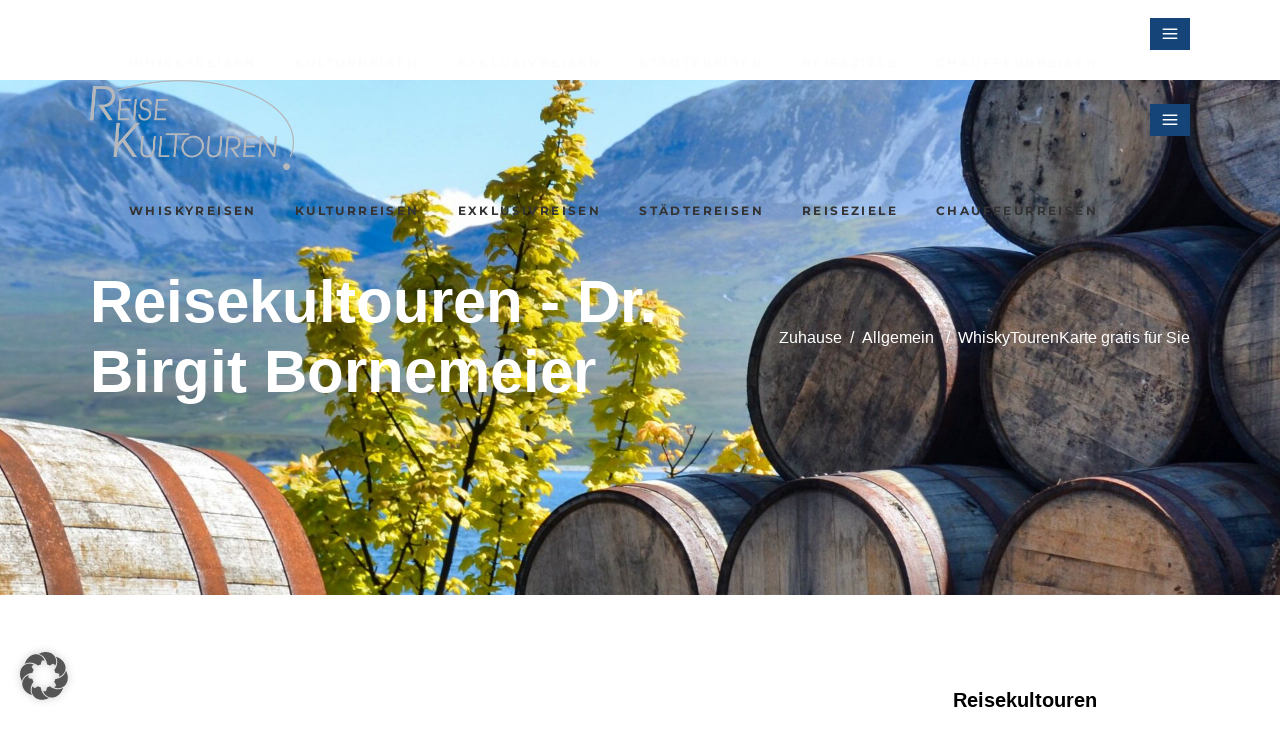

--- FILE ---
content_type: text/html; charset=UTF-8
request_url: https://www.reisekultouren.de/whiskytourenkarte-gratis-fuer-sie/
body_size: 28694
content:
<!DOCTYPE html>
<html lang="de" prefix="og: https://ogp.me/ns#">
<head>
				
			<meta property="og:url" content="https://www.reisekultouren.de/whiskytourenkarte-gratis-fuer-sie/"/>
			<meta property="og:type" content="article"/>
			<meta property="og:title" content="WhiskyTourenKarte gratis für Sie"/>
			<meta property="og:description" content="Spezielle und individuelle Reisen"/>
			<meta property="og:image" content=""/>
		
				
		<meta charset="UTF-8"/>
		<link rel="profile" href="http://gmpg.org/xfn/11"/>
					<link rel="pingback" href="https://www.reisekultouren.de/xmlrpc.php">
			
				<meta name="viewport" content="width=device-width,initial-scale=1,user-scalable=yes">
		<script type="application/javascript">var mkdfToursAjaxURL = "https://www.reisekultouren.de/wp-admin/admin-ajax.php"</script>	<style>img:is([sizes="auto" i], [sizes^="auto," i]) { contain-intrinsic-size: 3000px 1500px }</style>
	
<!-- Suchmaschinen-Optimierung durch Rank Math PRO - https://rankmath.com/ -->
<title>WhiskyTourenKarte gratis für Sie - Reisekultouren - Dr. Birgit Bornemeier</title>
<meta name="description" content="In Kooperation mit dem führenden Produzenten von top-aktuellen internationalen Whiskykarten&nbsp;Alba Collection&nbsp;haben wir ein nützliches"/>
<meta name="robots" content="index, follow, max-snippet:-1, max-video-preview:-1, max-image-preview:large"/>
<link rel="canonical" href="https://www.reisekultouren.de/whiskytourenkarte-gratis-fuer-sie/" />
<meta property="og:locale" content="de_DE" />
<meta property="og:type" content="article" />
<meta property="og:title" content="WhiskyTourenKarte gratis für Sie - Reisekultouren - Dr. Birgit Bornemeier" />
<meta property="og:description" content="In Kooperation mit dem führenden Produzenten von top-aktuellen internationalen Whiskykarten&nbsp;Alba Collection&nbsp;haben wir ein nützliches" />
<meta property="og:url" content="https://www.reisekultouren.de/whiskytourenkarte-gratis-fuer-sie/" />
<meta property="og:site_name" content="Reisekultouren - Dr. Birgit Bornemeier" />
<meta property="article:section" content="Allgemein" />
<meta property="og:updated_time" content="2022-01-06T19:30:05+01:00" />
<meta property="article:published_time" content="2017-10-21T13:05:52+02:00" />
<meta property="article:modified_time" content="2022-01-06T19:30:05+01:00" />
<meta name="twitter:card" content="summary_large_image" />
<meta name="twitter:title" content="WhiskyTourenKarte gratis für Sie - Reisekultouren - Dr. Birgit Bornemeier" />
<meta name="twitter:description" content="In Kooperation mit dem führenden Produzenten von top-aktuellen internationalen Whiskykarten&nbsp;Alba Collection&nbsp;haben wir ein nützliches" />
<meta name="twitter:label1" content="Verfasst von" />
<meta name="twitter:data1" content="Birgit Bornemeier" />
<meta name="twitter:label2" content="Lesedauer" />
<meta name="twitter:data2" content="1 Minute" />
<script type="application/ld+json" class="rank-math-schema">{"@context":"https://schema.org","@graph":[{"@type":["TravelAgency","Organization"],"@id":"https://www.reisekultouren.de/#organization","name":"Reisekultouren - Dr. Birgit Bornemeier","url":"https://www.reisekultouren.de","logo":{"@type":"ImageObject","@id":"https://www.reisekultouren.de/#logo","url":"https://www.reisekultouren.de/wp-content/uploads/2021/11/reisekultouren-logo.png","contentUrl":"https://www.reisekultouren.de/wp-content/uploads/2021/11/reisekultouren-logo.png","caption":"Reisekultouren - Dr. Birgit Bornemeier","inLanguage":"de","width":"767","height":"338"},"openingHours":["Monday,Tuesday,Wednesday,Thursday,Friday,Saturday,Sunday 09:00-17:00"],"image":{"@id":"https://www.reisekultouren.de/#logo"}},{"@type":"WebSite","@id":"https://www.reisekultouren.de/#website","url":"https://www.reisekultouren.de","name":"Reisekultouren - Dr. Birgit Bornemeier","alternateName":"Reisekultouren","publisher":{"@id":"https://www.reisekultouren.de/#organization"},"inLanguage":"de"},{"@type":"WebPage","@id":"https://www.reisekultouren.de/whiskytourenkarte-gratis-fuer-sie/#webpage","url":"https://www.reisekultouren.de/whiskytourenkarte-gratis-fuer-sie/","name":"WhiskyTourenKarte gratis f\u00fcr Sie - Reisekultouren - Dr. Birgit Bornemeier","datePublished":"2017-10-21T13:05:52+02:00","dateModified":"2022-01-06T19:30:05+01:00","isPartOf":{"@id":"https://www.reisekultouren.de/#website"},"inLanguage":"de"},{"@type":"Person","@id":"https://www.reisekultouren.de/author/bbornemeier/","name":"Birgit Bornemeier","url":"https://www.reisekultouren.de/author/bbornemeier/","image":{"@type":"ImageObject","@id":"https://secure.gravatar.com/avatar/e2504467934ceb51bb93744aa8b20365b372e725edec20ccf5f15a2136e96e89?s=96&amp;d=mm&amp;r=g","url":"https://secure.gravatar.com/avatar/e2504467934ceb51bb93744aa8b20365b372e725edec20ccf5f15a2136e96e89?s=96&amp;d=mm&amp;r=g","caption":"Birgit Bornemeier","inLanguage":"de"},"worksFor":{"@id":"https://www.reisekultouren.de/#organization"}},{"@type":"BlogPosting","headline":"WhiskyTourenKarte gratis f\u00fcr Sie - Reisekultouren - Dr. Birgit Bornemeier","datePublished":"2017-10-21T13:05:52+02:00","dateModified":"2022-01-06T19:30:05+01:00","articleSection":"Allgemein, Reisejournal (News)","author":{"@id":"https://www.reisekultouren.de/author/bbornemeier/","name":"Birgit Bornemeier"},"publisher":{"@id":"https://www.reisekultouren.de/#organization"},"description":"In Kooperation mit dem f\u00fchrenden Produzenten von top-aktuellen internationalen Whiskykarten&nbsp;Alba Collection&nbsp;haben wir ein n\u00fctzliches","name":"WhiskyTourenKarte gratis f\u00fcr Sie - Reisekultouren - Dr. Birgit Bornemeier","@id":"https://www.reisekultouren.de/whiskytourenkarte-gratis-fuer-sie/#richSnippet","isPartOf":{"@id":"https://www.reisekultouren.de/whiskytourenkarte-gratis-fuer-sie/#webpage"},"inLanguage":"de","mainEntityOfPage":{"@id":"https://www.reisekultouren.de/whiskytourenkarte-gratis-fuer-sie/#webpage"}}]}</script>
<!-- /Rank Math WordPress SEO Plugin -->

<link rel='dns-prefetch' href='//apis.google.com' />

<link rel="alternate" type="application/rss+xml" title="Reisekultouren - Dr. Birgit Bornemeier &raquo; Feed" href="https://www.reisekultouren.de/feed/" />
<link rel="alternate" type="application/rss+xml" title="Reisekultouren - Dr. Birgit Bornemeier &raquo; Kommentar-Feed" href="https://www.reisekultouren.de/comments/feed/" />
<link rel="alternate" type="application/rss+xml" title="Reisekultouren - Dr. Birgit Bornemeier &raquo; WhiskyTourenKarte gratis für Sie-Kommentar-Feed" href="https://www.reisekultouren.de/whiskytourenkarte-gratis-fuer-sie/feed/" />
<script type="text/javascript">
/* <![CDATA[ */
window._wpemojiSettings = {"baseUrl":"https:\/\/s.w.org\/images\/core\/emoji\/16.0.1\/72x72\/","ext":".png","svgUrl":"https:\/\/s.w.org\/images\/core\/emoji\/16.0.1\/svg\/","svgExt":".svg","source":{"concatemoji":"https:\/\/www.reisekultouren.de\/wp-includes\/js\/wp-emoji-release.min.js?ver=6.8.3"}};
/*! This file is auto-generated */
!function(s,n){var o,i,e;function c(e){try{var t={supportTests:e,timestamp:(new Date).valueOf()};sessionStorage.setItem(o,JSON.stringify(t))}catch(e){}}function p(e,t,n){e.clearRect(0,0,e.canvas.width,e.canvas.height),e.fillText(t,0,0);var t=new Uint32Array(e.getImageData(0,0,e.canvas.width,e.canvas.height).data),a=(e.clearRect(0,0,e.canvas.width,e.canvas.height),e.fillText(n,0,0),new Uint32Array(e.getImageData(0,0,e.canvas.width,e.canvas.height).data));return t.every(function(e,t){return e===a[t]})}function u(e,t){e.clearRect(0,0,e.canvas.width,e.canvas.height),e.fillText(t,0,0);for(var n=e.getImageData(16,16,1,1),a=0;a<n.data.length;a++)if(0!==n.data[a])return!1;return!0}function f(e,t,n,a){switch(t){case"flag":return n(e,"\ud83c\udff3\ufe0f\u200d\u26a7\ufe0f","\ud83c\udff3\ufe0f\u200b\u26a7\ufe0f")?!1:!n(e,"\ud83c\udde8\ud83c\uddf6","\ud83c\udde8\u200b\ud83c\uddf6")&&!n(e,"\ud83c\udff4\udb40\udc67\udb40\udc62\udb40\udc65\udb40\udc6e\udb40\udc67\udb40\udc7f","\ud83c\udff4\u200b\udb40\udc67\u200b\udb40\udc62\u200b\udb40\udc65\u200b\udb40\udc6e\u200b\udb40\udc67\u200b\udb40\udc7f");case"emoji":return!a(e,"\ud83e\udedf")}return!1}function g(e,t,n,a){var r="undefined"!=typeof WorkerGlobalScope&&self instanceof WorkerGlobalScope?new OffscreenCanvas(300,150):s.createElement("canvas"),o=r.getContext("2d",{willReadFrequently:!0}),i=(o.textBaseline="top",o.font="600 32px Arial",{});return e.forEach(function(e){i[e]=t(o,e,n,a)}),i}function t(e){var t=s.createElement("script");t.src=e,t.defer=!0,s.head.appendChild(t)}"undefined"!=typeof Promise&&(o="wpEmojiSettingsSupports",i=["flag","emoji"],n.supports={everything:!0,everythingExceptFlag:!0},e=new Promise(function(e){s.addEventListener("DOMContentLoaded",e,{once:!0})}),new Promise(function(t){var n=function(){try{var e=JSON.parse(sessionStorage.getItem(o));if("object"==typeof e&&"number"==typeof e.timestamp&&(new Date).valueOf()<e.timestamp+604800&&"object"==typeof e.supportTests)return e.supportTests}catch(e){}return null}();if(!n){if("undefined"!=typeof Worker&&"undefined"!=typeof OffscreenCanvas&&"undefined"!=typeof URL&&URL.createObjectURL&&"undefined"!=typeof Blob)try{var e="postMessage("+g.toString()+"("+[JSON.stringify(i),f.toString(),p.toString(),u.toString()].join(",")+"));",a=new Blob([e],{type:"text/javascript"}),r=new Worker(URL.createObjectURL(a),{name:"wpTestEmojiSupports"});return void(r.onmessage=function(e){c(n=e.data),r.terminate(),t(n)})}catch(e){}c(n=g(i,f,p,u))}t(n)}).then(function(e){for(var t in e)n.supports[t]=e[t],n.supports.everything=n.supports.everything&&n.supports[t],"flag"!==t&&(n.supports.everythingExceptFlag=n.supports.everythingExceptFlag&&n.supports[t]);n.supports.everythingExceptFlag=n.supports.everythingExceptFlag&&!n.supports.flag,n.DOMReady=!1,n.readyCallback=function(){n.DOMReady=!0}}).then(function(){return e}).then(function(){var e;n.supports.everything||(n.readyCallback(),(e=n.source||{}).concatemoji?t(e.concatemoji):e.wpemoji&&e.twemoji&&(t(e.twemoji),t(e.wpemoji)))}))}((window,document),window._wpemojiSettings);
/* ]]> */
</script>
<style id='wp-emoji-styles-inline-css' type='text/css'>

	img.wp-smiley, img.emoji {
		display: inline !important;
		border: none !important;
		box-shadow: none !important;
		height: 1em !important;
		width: 1em !important;
		margin: 0 0.07em !important;
		vertical-align: -0.1em !important;
		background: none !important;
		padding: 0 !important;
	}
</style>
<link rel='stylesheet' id='wp-block-library-css' href='https://www.reisekultouren.de/wp-includes/css/dist/block-library/style.min.css?ver=6.8.3' type='text/css' media='all' />
<style id='classic-theme-styles-inline-css' type='text/css'>
/*! This file is auto-generated */
.wp-block-button__link{color:#fff;background-color:#32373c;border-radius:9999px;box-shadow:none;text-decoration:none;padding:calc(.667em + 2px) calc(1.333em + 2px);font-size:1.125em}.wp-block-file__button{background:#32373c;color:#fff;text-decoration:none}
</style>
<link rel='stylesheet' id='mailster-form-style-css' href='https://www.reisekultouren.de/wp-content/plugins/mailster/build/form/style-index.css?ver=6.8.3' type='text/css' media='all' />
<style id='global-styles-inline-css' type='text/css'>
:root{--wp--preset--aspect-ratio--square: 1;--wp--preset--aspect-ratio--4-3: 4/3;--wp--preset--aspect-ratio--3-4: 3/4;--wp--preset--aspect-ratio--3-2: 3/2;--wp--preset--aspect-ratio--2-3: 2/3;--wp--preset--aspect-ratio--16-9: 16/9;--wp--preset--aspect-ratio--9-16: 9/16;--wp--preset--color--black: #000000;--wp--preset--color--cyan-bluish-gray: #abb8c3;--wp--preset--color--white: #ffffff;--wp--preset--color--pale-pink: #f78da7;--wp--preset--color--vivid-red: #cf2e2e;--wp--preset--color--luminous-vivid-orange: #ff6900;--wp--preset--color--luminous-vivid-amber: #fcb900;--wp--preset--color--light-green-cyan: #7bdcb5;--wp--preset--color--vivid-green-cyan: #00d084;--wp--preset--color--pale-cyan-blue: #8ed1fc;--wp--preset--color--vivid-cyan-blue: #0693e3;--wp--preset--color--vivid-purple: #9b51e0;--wp--preset--gradient--vivid-cyan-blue-to-vivid-purple: linear-gradient(135deg,rgba(6,147,227,1) 0%,rgb(155,81,224) 100%);--wp--preset--gradient--light-green-cyan-to-vivid-green-cyan: linear-gradient(135deg,rgb(122,220,180) 0%,rgb(0,208,130) 100%);--wp--preset--gradient--luminous-vivid-amber-to-luminous-vivid-orange: linear-gradient(135deg,rgba(252,185,0,1) 0%,rgba(255,105,0,1) 100%);--wp--preset--gradient--luminous-vivid-orange-to-vivid-red: linear-gradient(135deg,rgba(255,105,0,1) 0%,rgb(207,46,46) 100%);--wp--preset--gradient--very-light-gray-to-cyan-bluish-gray: linear-gradient(135deg,rgb(238,238,238) 0%,rgb(169,184,195) 100%);--wp--preset--gradient--cool-to-warm-spectrum: linear-gradient(135deg,rgb(74,234,220) 0%,rgb(151,120,209) 20%,rgb(207,42,186) 40%,rgb(238,44,130) 60%,rgb(251,105,98) 80%,rgb(254,248,76) 100%);--wp--preset--gradient--blush-light-purple: linear-gradient(135deg,rgb(255,206,236) 0%,rgb(152,150,240) 100%);--wp--preset--gradient--blush-bordeaux: linear-gradient(135deg,rgb(254,205,165) 0%,rgb(254,45,45) 50%,rgb(107,0,62) 100%);--wp--preset--gradient--luminous-dusk: linear-gradient(135deg,rgb(255,203,112) 0%,rgb(199,81,192) 50%,rgb(65,88,208) 100%);--wp--preset--gradient--pale-ocean: linear-gradient(135deg,rgb(255,245,203) 0%,rgb(182,227,212) 50%,rgb(51,167,181) 100%);--wp--preset--gradient--electric-grass: linear-gradient(135deg,rgb(202,248,128) 0%,rgb(113,206,126) 100%);--wp--preset--gradient--midnight: linear-gradient(135deg,rgb(2,3,129) 0%,rgb(40,116,252) 100%);--wp--preset--font-size--small: 13px;--wp--preset--font-size--medium: 20px;--wp--preset--font-size--large: 36px;--wp--preset--font-size--x-large: 42px;--wp--preset--spacing--20: 0.44rem;--wp--preset--spacing--30: 0.67rem;--wp--preset--spacing--40: 1rem;--wp--preset--spacing--50: 1.5rem;--wp--preset--spacing--60: 2.25rem;--wp--preset--spacing--70: 3.38rem;--wp--preset--spacing--80: 5.06rem;--wp--preset--shadow--natural: 6px 6px 9px rgba(0, 0, 0, 0.2);--wp--preset--shadow--deep: 12px 12px 50px rgba(0, 0, 0, 0.4);--wp--preset--shadow--sharp: 6px 6px 0px rgba(0, 0, 0, 0.2);--wp--preset--shadow--outlined: 6px 6px 0px -3px rgba(255, 255, 255, 1), 6px 6px rgba(0, 0, 0, 1);--wp--preset--shadow--crisp: 6px 6px 0px rgba(0, 0, 0, 1);}:where(.is-layout-flex){gap: 0.5em;}:where(.is-layout-grid){gap: 0.5em;}body .is-layout-flex{display: flex;}.is-layout-flex{flex-wrap: wrap;align-items: center;}.is-layout-flex > :is(*, div){margin: 0;}body .is-layout-grid{display: grid;}.is-layout-grid > :is(*, div){margin: 0;}:where(.wp-block-columns.is-layout-flex){gap: 2em;}:where(.wp-block-columns.is-layout-grid){gap: 2em;}:where(.wp-block-post-template.is-layout-flex){gap: 1.25em;}:where(.wp-block-post-template.is-layout-grid){gap: 1.25em;}.has-black-color{color: var(--wp--preset--color--black) !important;}.has-cyan-bluish-gray-color{color: var(--wp--preset--color--cyan-bluish-gray) !important;}.has-white-color{color: var(--wp--preset--color--white) !important;}.has-pale-pink-color{color: var(--wp--preset--color--pale-pink) !important;}.has-vivid-red-color{color: var(--wp--preset--color--vivid-red) !important;}.has-luminous-vivid-orange-color{color: var(--wp--preset--color--luminous-vivid-orange) !important;}.has-luminous-vivid-amber-color{color: var(--wp--preset--color--luminous-vivid-amber) !important;}.has-light-green-cyan-color{color: var(--wp--preset--color--light-green-cyan) !important;}.has-vivid-green-cyan-color{color: var(--wp--preset--color--vivid-green-cyan) !important;}.has-pale-cyan-blue-color{color: var(--wp--preset--color--pale-cyan-blue) !important;}.has-vivid-cyan-blue-color{color: var(--wp--preset--color--vivid-cyan-blue) !important;}.has-vivid-purple-color{color: var(--wp--preset--color--vivid-purple) !important;}.has-black-background-color{background-color: var(--wp--preset--color--black) !important;}.has-cyan-bluish-gray-background-color{background-color: var(--wp--preset--color--cyan-bluish-gray) !important;}.has-white-background-color{background-color: var(--wp--preset--color--white) !important;}.has-pale-pink-background-color{background-color: var(--wp--preset--color--pale-pink) !important;}.has-vivid-red-background-color{background-color: var(--wp--preset--color--vivid-red) !important;}.has-luminous-vivid-orange-background-color{background-color: var(--wp--preset--color--luminous-vivid-orange) !important;}.has-luminous-vivid-amber-background-color{background-color: var(--wp--preset--color--luminous-vivid-amber) !important;}.has-light-green-cyan-background-color{background-color: var(--wp--preset--color--light-green-cyan) !important;}.has-vivid-green-cyan-background-color{background-color: var(--wp--preset--color--vivid-green-cyan) !important;}.has-pale-cyan-blue-background-color{background-color: var(--wp--preset--color--pale-cyan-blue) !important;}.has-vivid-cyan-blue-background-color{background-color: var(--wp--preset--color--vivid-cyan-blue) !important;}.has-vivid-purple-background-color{background-color: var(--wp--preset--color--vivid-purple) !important;}.has-black-border-color{border-color: var(--wp--preset--color--black) !important;}.has-cyan-bluish-gray-border-color{border-color: var(--wp--preset--color--cyan-bluish-gray) !important;}.has-white-border-color{border-color: var(--wp--preset--color--white) !important;}.has-pale-pink-border-color{border-color: var(--wp--preset--color--pale-pink) !important;}.has-vivid-red-border-color{border-color: var(--wp--preset--color--vivid-red) !important;}.has-luminous-vivid-orange-border-color{border-color: var(--wp--preset--color--luminous-vivid-orange) !important;}.has-luminous-vivid-amber-border-color{border-color: var(--wp--preset--color--luminous-vivid-amber) !important;}.has-light-green-cyan-border-color{border-color: var(--wp--preset--color--light-green-cyan) !important;}.has-vivid-green-cyan-border-color{border-color: var(--wp--preset--color--vivid-green-cyan) !important;}.has-pale-cyan-blue-border-color{border-color: var(--wp--preset--color--pale-cyan-blue) !important;}.has-vivid-cyan-blue-border-color{border-color: var(--wp--preset--color--vivid-cyan-blue) !important;}.has-vivid-purple-border-color{border-color: var(--wp--preset--color--vivid-purple) !important;}.has-vivid-cyan-blue-to-vivid-purple-gradient-background{background: var(--wp--preset--gradient--vivid-cyan-blue-to-vivid-purple) !important;}.has-light-green-cyan-to-vivid-green-cyan-gradient-background{background: var(--wp--preset--gradient--light-green-cyan-to-vivid-green-cyan) !important;}.has-luminous-vivid-amber-to-luminous-vivid-orange-gradient-background{background: var(--wp--preset--gradient--luminous-vivid-amber-to-luminous-vivid-orange) !important;}.has-luminous-vivid-orange-to-vivid-red-gradient-background{background: var(--wp--preset--gradient--luminous-vivid-orange-to-vivid-red) !important;}.has-very-light-gray-to-cyan-bluish-gray-gradient-background{background: var(--wp--preset--gradient--very-light-gray-to-cyan-bluish-gray) !important;}.has-cool-to-warm-spectrum-gradient-background{background: var(--wp--preset--gradient--cool-to-warm-spectrum) !important;}.has-blush-light-purple-gradient-background{background: var(--wp--preset--gradient--blush-light-purple) !important;}.has-blush-bordeaux-gradient-background{background: var(--wp--preset--gradient--blush-bordeaux) !important;}.has-luminous-dusk-gradient-background{background: var(--wp--preset--gradient--luminous-dusk) !important;}.has-pale-ocean-gradient-background{background: var(--wp--preset--gradient--pale-ocean) !important;}.has-electric-grass-gradient-background{background: var(--wp--preset--gradient--electric-grass) !important;}.has-midnight-gradient-background{background: var(--wp--preset--gradient--midnight) !important;}.has-small-font-size{font-size: var(--wp--preset--font-size--small) !important;}.has-medium-font-size{font-size: var(--wp--preset--font-size--medium) !important;}.has-large-font-size{font-size: var(--wp--preset--font-size--large) !important;}.has-x-large-font-size{font-size: var(--wp--preset--font-size--x-large) !important;}
:where(.wp-block-post-template.is-layout-flex){gap: 1.25em;}:where(.wp-block-post-template.is-layout-grid){gap: 1.25em;}
:where(.wp-block-columns.is-layout-flex){gap: 2em;}:where(.wp-block-columns.is-layout-grid){gap: 2em;}
:root :where(.wp-block-pullquote){font-size: 1.5em;line-height: 1.6;}
</style>
<link rel='stylesheet' id='contact-form-7-css' href='https://www.reisekultouren.de/wp-content/plugins/contact-form-7/includes/css/styles.css?ver=6.1.4' type='text/css' media='all' />
<link rel='stylesheet' id='wpa-css-css' href='https://www.reisekultouren.de/wp-content/plugins/honeypot/includes/css/wpa.css?ver=2.3.04' type='text/css' media='all' />
<link rel='stylesheet' id='wanderers-mikado-membership-style-css' href='https://www.reisekultouren.de/wp-content/plugins/mkdf-membership/assets/css/membership.min.css?ver=6.8.3' type='text/css' media='all' />
<link rel='stylesheet' id='wanderers-mikado-membership-responsive-style-css' href='https://www.reisekultouren.de/wp-content/plugins/mkdf-membership/assets/css/membership-responsive.min.css?ver=6.8.3' type='text/css' media='all' />
<link rel='stylesheet' id='wanderers-mkdf-modules-css' href='https://www.reisekultouren.de/wp-content/themes/wanderers/assets/css/modules.min.css?ver=6.8.3' type='text/css' media='all' />
<style id='wanderers-mkdf-modules-inline-css' type='text/css'>
/* generated in /srv/www/reisekultouren.de/wp-content/themes/wanderers/framework/admin/options/general/map.php wanderers_mkdf_page_general_style function */
.postid-2505.mkdf-boxed .mkdf-wrapper { background-attachment: fixed;}

/* generated in /srv/www/reisekultouren.de/wp-content/themes/wanderers/framework/admin/options/general/map.php wanderers_mkdf_page_general_style function */
.postid-2505.mkdf-paspartu-enabled .mkdf-wrapper { background-color: #154578;}


</style>
<link rel='stylesheet' id='wanderers-mkdf-tours-style-css' href='https://www.reisekultouren.de/wp-content/plugins/mkdf-tours/assets/css/tours.min.css?ver=6.8.3' type='text/css' media='all' />
<link rel='stylesheet' id='wanderers-mkdf-modules-responsive-css' href='https://www.reisekultouren.de/wp-content/themes/wanderers/assets/css/modules-responsive.min.css?ver=6.8.3' type='text/css' media='all' />
<link rel='stylesheet' id='wanderers-mkdf-tours-responsive-style-css' href='https://www.reisekultouren.de/wp-content/plugins/mkdf-tours/assets/css/tours-responsive.min.css?ver=6.8.3' type='text/css' media='all' />
<link rel='stylesheet' id='nouislider-css' href='https://www.reisekultouren.de/wp-content/plugins/mkdf-tours/assets/css/nouislider.min.css?ver=6.8.3' type='text/css' media='all' />
<link rel='stylesheet' id='rs-plugin-settings-css' href='https://www.reisekultouren.de/wp-content/plugins/revslider/public/assets/css/rs6.css?ver=6.4.11' type='text/css' media='all' />
<style id='rs-plugin-settings-inline-css' type='text/css'>
#rs-demo-id {}
</style>
<link rel='stylesheet' id='wanderers-mkdf-default-style-css' href='https://www.reisekultouren.de/wp-content/themes/wanderers/style.css?ver=6.8.3' type='text/css' media='all' />
<link rel='stylesheet' id='wanderers-mkdf-child-style-css' href='https://www.reisekultouren.de/wp-content/themes/wanderers-child/style.css?ver=6.8.3' type='text/css' media='all' />
<link rel='stylesheet' id='wanderers-mikado-font_awesome-css' href='https://www.reisekultouren.de/wp-content/themes/wanderers/assets/css/font-awesome/css/font-awesome.min.css?ver=6.8.3' type='text/css' media='all' />
<link rel='stylesheet' id='wanderers-mikado-font_elegant-css' href='https://www.reisekultouren.de/wp-content/themes/wanderers/assets/css/elegant-icons/style.min.css?ver=6.8.3' type='text/css' media='all' />
<link rel='stylesheet' id='wanderers-mikado-ion_icons-css' href='https://www.reisekultouren.de/wp-content/themes/wanderers/assets/css/ion-icons/css/ionicons.min.css?ver=6.8.3' type='text/css' media='all' />
<link rel='stylesheet' id='wanderers-mikado-linea_icons-css' href='https://www.reisekultouren.de/wp-content/themes/wanderers/assets/css/linea-icons/style.css?ver=6.8.3' type='text/css' media='all' />
<link rel='stylesheet' id='wanderers-mikado-linear_icons-css' href='https://www.reisekultouren.de/wp-content/themes/wanderers/assets/css/linear-icons/style.css?ver=6.8.3' type='text/css' media='all' />
<link rel='stylesheet' id='wanderers-mikado-simple_line_icons-css' href='https://www.reisekultouren.de/wp-content/themes/wanderers/assets/css/simple-line-icons/simple-line-icons.css?ver=6.8.3' type='text/css' media='all' />
<link rel='stylesheet' id='wanderers-mikado-dripicons-css' href='https://www.reisekultouren.de/wp-content/themes/wanderers/assets/css/dripicons/dripicons.css?ver=6.8.3' type='text/css' media='all' />
<link rel='stylesheet' id='mediaelement-css' href='https://www.reisekultouren.de/wp-includes/js/mediaelement/mediaelementplayer-legacy.min.css?ver=4.2.17' type='text/css' media='all' />
<link rel='stylesheet' id='wp-mediaelement-css' href='https://www.reisekultouren.de/wp-includes/js/mediaelement/wp-mediaelement.min.css?ver=6.8.3' type='text/css' media='all' />
<link rel='stylesheet' id='wanderers-mkdf-style-dynamic-css' href='https://www.reisekultouren.de/wp-content/themes/wanderers/assets/css/style_dynamic.css?ver=1723126648' type='text/css' media='all' />
<link rel='stylesheet' id='wanderers-mkdf-style-dynamic-responsive-css' href='https://www.reisekultouren.de/wp-content/themes/wanderers/assets/css/style_dynamic_responsive.css?ver=1723126661' type='text/css' media='all' />
<link rel='stylesheet' id='wanderers-mkdf-google-fonts-css' href='//www.reisekultouren.de/wp-content/uploads/omgf/wanderers-mkdf-google-fonts/wanderers-mkdf-google-fonts.css?ver=1670575717' type='text/css' media='all' />
<link rel='stylesheet' id='mkdf-core-dashboard-style-css' href='https://www.reisekultouren.de/wp-content/plugins/mkdf-core/core-dashboard/assets/css/core-dashboard.min.css?ver=6.8.3' type='text/css' media='all' />
<link rel='stylesheet' id='borlabs-cookie-custom-css' href='https://www.reisekultouren.de/wp-content/cache/borlabs-cookie/1/borlabs-cookie-1-de.css?ver=3.3.23-33' type='text/css' media='all' />
<script type="text/javascript" src="https://www.reisekultouren.de/wp-includes/js/jquery/jquery.min.js?ver=3.7.1" id="jquery-core-js"></script>
<script type="text/javascript" src="https://www.reisekultouren.de/wp-includes/js/jquery/jquery-migrate.min.js?ver=3.4.1" id="jquery-migrate-js"></script>
<script type="text/javascript" src="https://apis.google.com/js/platform.js" id="wanderers-mikado-membership-google-plus-api-js"></script>
<script type="text/javascript" src="https://www.reisekultouren.de/wp-content/plugins/revslider/public/assets/js/rbtools.min.js?ver=6.4.8" id="tp-tools-js"></script>
<script type="text/javascript" src="https://www.reisekultouren.de/wp-content/plugins/revslider/public/assets/js/rs6.min.js?ver=6.4.11" id="revmin-js"></script>
<script data-no-optimize="1" data-no-minify="1" data-cfasync="false" type="text/javascript" src="https://www.reisekultouren.de/wp-content/cache/borlabs-cookie/1/borlabs-cookie-config-de.json.js?ver=3.3.23-38" id="borlabs-cookie-config-js"></script>
<script data-no-optimize="1" data-no-minify="1" data-cfasync="false" type="text/javascript" src="https://www.reisekultouren.de/wp-content/plugins/borlabs-cookie/assets/javascript/borlabs-cookie-prioritize.min.js?ver=3.3.23" id="borlabs-cookie-prioritize-js"></script>
<link rel="https://api.w.org/" href="https://www.reisekultouren.de/wp-json/" /><link rel="alternate" title="JSON" type="application/json" href="https://www.reisekultouren.de/wp-json/wp/v2/posts/2505" /><link rel="EditURI" type="application/rsd+xml" title="RSD" href="https://www.reisekultouren.de/xmlrpc.php?rsd" />
<meta name="generator" content="WordPress 6.8.3" />
<link rel='shortlink' href='https://www.reisekultouren.de/?p=2505' />
<link rel="alternate" title="oEmbed (JSON)" type="application/json+oembed" href="https://www.reisekultouren.de/wp-json/oembed/1.0/embed?url=https%3A%2F%2Fwww.reisekultouren.de%2Fwhiskytourenkarte-gratis-fuer-sie%2F" />
<link rel="alternate" title="oEmbed (XML)" type="text/xml+oembed" href="https://www.reisekultouren.de/wp-json/oembed/1.0/embed?url=https%3A%2F%2Fwww.reisekultouren.de%2Fwhiskytourenkarte-gratis-fuer-sie%2F&#038;format=xml" />
<script data-borlabs-cookie-script-blocker-ignore>
if ('0' === '1' && ('0' === '1' || '1' === '1')) {
    window['gtag_enable_tcf_support'] = true;
}
window.dataLayer = window.dataLayer || [];
if (typeof gtag !== 'function') {
    function gtag() {
        dataLayer.push(arguments);
    }
}
gtag('set', 'developer_id.dYjRjMm', true);
if ('0' === '1' || '1' === '1') {
    if (window.BorlabsCookieGoogleConsentModeDefaultSet !== true) {
        let getCookieValue = function (name) {
            return document.cookie.match('(^|;)\\s*' + name + '\\s*=\\s*([^;]+)')?.pop() || '';
        };
        let cookieValue = getCookieValue('borlabs-cookie-gcs');
        let consentsFromCookie = {};
        if (cookieValue !== '') {
            consentsFromCookie = JSON.parse(decodeURIComponent(cookieValue));
        }
        let defaultValues = {
            'ad_storage': 'denied',
            'ad_user_data': 'denied',
            'ad_personalization': 'denied',
            'analytics_storage': 'denied',
            'functionality_storage': 'denied',
            'personalization_storage': 'denied',
            'security_storage': 'denied',
            'wait_for_update': 500,
        };
        gtag('consent', 'default', { ...defaultValues, ...consentsFromCookie });
    }
    window.BorlabsCookieGoogleConsentModeDefaultSet = true;
    let borlabsCookieConsentChangeHandler = function () {
        window.dataLayer = window.dataLayer || [];
        if (typeof gtag !== 'function') { function gtag(){dataLayer.push(arguments);} }

        let getCookieValue = function (name) {
            return document.cookie.match('(^|;)\\s*' + name + '\\s*=\\s*([^;]+)')?.pop() || '';
        };
        let cookieValue = getCookieValue('borlabs-cookie-gcs');
        let consentsFromCookie = {};
        if (cookieValue !== '') {
            consentsFromCookie = JSON.parse(decodeURIComponent(cookieValue));
        }

        consentsFromCookie.analytics_storage = BorlabsCookie.Consents.hasConsent('google-analytics') ? 'granted' : 'denied';

        BorlabsCookie.CookieLibrary.setCookie(
            'borlabs-cookie-gcs',
            JSON.stringify(consentsFromCookie),
            BorlabsCookie.Settings.automaticCookieDomainAndPath.value ? '' : BorlabsCookie.Settings.cookieDomain.value,
            BorlabsCookie.Settings.cookiePath.value,
            BorlabsCookie.Cookie.getPluginCookie().expires,
            BorlabsCookie.Settings.cookieSecure.value,
            BorlabsCookie.Settings.cookieSameSite.value
        );
    }
    document.addEventListener('borlabs-cookie-consent-saved', borlabsCookieConsentChangeHandler);
    document.addEventListener('borlabs-cookie-handle-unblock', borlabsCookieConsentChangeHandler);
}
if ('0' === '1') {
    gtag("js", new Date());
    gtag("config", "G-31FMC3FPQ2", {"anonymize_ip": true});

    (function (w, d, s, i) {
        var f = d.getElementsByTagName(s)[0],
            j = d.createElement(s);
        j.async = true;
        j.src =
            "https://www.googletagmanager.com/gtag/js?id=" + i;
        f.parentNode.insertBefore(j, f);
    })(window, document, "script", "G-31FMC3FPQ2");
}
</script><meta name="generator" content="Powered by WPBakery Page Builder - drag and drop page builder for WordPress."/>
<meta name="generator" content="Powered by Slider Revolution 6.4.11 - responsive, Mobile-Friendly Slider Plugin for WordPress with comfortable drag and drop interface." />
<script type="text/javascript">function setREVStartSize(e){
			//window.requestAnimationFrame(function() {				 
				window.RSIW = window.RSIW===undefined ? window.innerWidth : window.RSIW;	
				window.RSIH = window.RSIH===undefined ? window.innerHeight : window.RSIH;	
				try {								
					var pw = document.getElementById(e.c).parentNode.offsetWidth,
						newh;
					pw = pw===0 || isNaN(pw) ? window.RSIW : pw;
					e.tabw = e.tabw===undefined ? 0 : parseInt(e.tabw);
					e.thumbw = e.thumbw===undefined ? 0 : parseInt(e.thumbw);
					e.tabh = e.tabh===undefined ? 0 : parseInt(e.tabh);
					e.thumbh = e.thumbh===undefined ? 0 : parseInt(e.thumbh);
					e.tabhide = e.tabhide===undefined ? 0 : parseInt(e.tabhide);
					e.thumbhide = e.thumbhide===undefined ? 0 : parseInt(e.thumbhide);
					e.mh = e.mh===undefined || e.mh=="" || e.mh==="auto" ? 0 : parseInt(e.mh,0);		
					if(e.layout==="fullscreen" || e.l==="fullscreen") 						
						newh = Math.max(e.mh,window.RSIH);					
					else{					
						e.gw = Array.isArray(e.gw) ? e.gw : [e.gw];
						for (var i in e.rl) if (e.gw[i]===undefined || e.gw[i]===0) e.gw[i] = e.gw[i-1];					
						e.gh = e.el===undefined || e.el==="" || (Array.isArray(e.el) && e.el.length==0)? e.gh : e.el;
						e.gh = Array.isArray(e.gh) ? e.gh : [e.gh];
						for (var i in e.rl) if (e.gh[i]===undefined || e.gh[i]===0) e.gh[i] = e.gh[i-1];
											
						var nl = new Array(e.rl.length),
							ix = 0,						
							sl;					
						e.tabw = e.tabhide>=pw ? 0 : e.tabw;
						e.thumbw = e.thumbhide>=pw ? 0 : e.thumbw;
						e.tabh = e.tabhide>=pw ? 0 : e.tabh;
						e.thumbh = e.thumbhide>=pw ? 0 : e.thumbh;					
						for (var i in e.rl) nl[i] = e.rl[i]<window.RSIW ? 0 : e.rl[i];
						sl = nl[0];									
						for (var i in nl) if (sl>nl[i] && nl[i]>0) { sl = nl[i]; ix=i;}															
						var m = pw>(e.gw[ix]+e.tabw+e.thumbw) ? 1 : (pw-(e.tabw+e.thumbw)) / (e.gw[ix]);					
						newh =  (e.gh[ix] * m) + (e.tabh + e.thumbh);
					}				
					if(window.rs_init_css===undefined) window.rs_init_css = document.head.appendChild(document.createElement("style"));					
					document.getElementById(e.c).height = newh+"px";
					window.rs_init_css.innerHTML += "#"+e.c+"_wrapper { height: "+newh+"px }";				
				} catch(e){
					console.log("Failure at Presize of Slider:" + e)
				}					   
			//});
		  };</script>
		<style type="text/css" id="wp-custom-css">
			.mkdf-title-holder.mkdf-standard-with-breadcrumbs-type.mkdf-has-bg-image {
	background-size: cover;
}
.mkdf-tours-gallery-item .mkdf-tours-gallery-item-content-holder {
	padding: 10px;
	background: rgba(0,0,0,.5)
}
.mkdf-tours-gallery-item .mkdf-tours-gallery-item-price-holder .mkdf-tours-item-price  {
	font-size: 0.8em !important;
}

.mkdf-drop-down .narrow .second .inner ul {
	padding: 5px 5px;

}
.mkdf-drop-down .second .inner ul li a {
	padding: 5px 10px;
}
.mkdf-drop-down .narrow .second .inner ul li {
	width: 350px;
}

.mkdf-drop-down .second .inner ul.right li a {
	text-align: left;
}
.mkdf-drop-down .second .inner ul.right li a .item_outer {
	padding: 0 0 0 10px;
}

.wpcf7
{
    background-color: #f7f7f7;
    border: 2px solid #efefef;
}		</style>
		<noscript><style> .wpb_animate_when_almost_visible { opacity: 1; }</style></noscript></head>
<body class="wp-singular post-template-default single single-post postid-2505 single-format-standard wp-theme-wanderers wp-child-theme-wanderers-child mkdf-core-1.3 mkdf-social-login-1.0.2 mkdf-tours-1.0.5 wanderers child-child-ver-1.0.0 wanderers-ver-1.8 mkdf-grid-1300 mkdf-empty-google-api mkdf-disable-global-padding-bottom mkdf-dark-header mkdf-sticky-header-on-scroll-down-up mkdf-dropdown-animate-height mkdf-header-standard mkdf-menu-area-shadow-disable mkdf-menu-area-in-grid-shadow-disable mkdf-menu-area-border-disable mkdf-menu-area-in-grid-border-disable mkdf-logo-area-border-disable mkdf-header-vertical-shadow-disable mkdf-header-vertical-border-disable mkdf-side-menu-slide-from-right mkdf-default-mobile-header mkdf-sticky-up-mobile-header mkdf-search-covers-header wpb-js-composer js-comp-ver-6.10.0 vc_responsive" itemscope itemtype="http://schema.org/WebPage">
	<section class="mkdf-side-menu">
	<div class="mkdf-close-side-menu-holder">
		<a class="mkdf-close-side-menu" href="#" target="_self">
			<span aria-hidden="true" class="mkdf-icon-font-elegant icon_close " ></span>		</a>
	</div>
	<div id="media_image-2" class="widget mkdf-sidearea widget_media_image"><img width="767" height="338" src="https://www.reisekultouren.de/wp-content/uploads/2021/11/reisekultouren-logo.png" class="image wp-image-2367  attachment-full size-full" alt="" style="max-width: 100%; height: auto;" decoding="async" fetchpriority="high" srcset="https://www.reisekultouren.de/wp-content/uploads/2021/11/reisekultouren-logo.png 767w, https://www.reisekultouren.de/wp-content/uploads/2021/11/reisekultouren-logo-600x264.png 600w, https://www.reisekultouren.de/wp-content/uploads/2021/11/reisekultouren-logo-300x132.png 300w" sizes="(max-width: 767px) 100vw, 767px" /></div><div class="widget mkdf-custom-font-widget"><p class="mkdf-custom-font-holder  mkdf-cf-1675  " style="font-size: 18px;line-height: 30px;color: #b4b4b4;margin: 20px 0px 35px" data-item-class="mkdf-cf-1675">
	Wir planen europaweit maßgeschneiderte Individualreisen zum selbst fahren, Wanderreisen, Privatreisen mit Chauffeur sowie Luxusreisen. Ergänzend bieten wir Reisen zum Zubuchen in unsere fachkundig geführten Gruppen an und arrangieren Touren auch speziell für Ihre eigene Gruppe. Sprechen Sie uns an, wir gestalten Ihren Urlaub genau nach Ihrem Geschmack.</p></div><div id="text-12" class="widget mkdf-sidearea widget_text"><div class="mkdf-widget-title-holder"><h5 class="mkdf-widget-title">Kontakt</h5></div>			<div class="textwidget"><div class="mkdf-iwt clearfix mkdf-iwt-icon-left mkdf-iwt-icon-tiny">
<div class="mkdf-iwt-content"></div>
</div>
<div class="vc_empty_space">Reisekultouren</div>
<div>c/o Dr. Birgit Bornemeier</div>
<div></div>
<div class="vc_empty_space">Behringstraße 25</div>
<div class="vc_empty_space">32756 Detmold</div>
<div>+49 5231 &#8211; 60 20 895</div>
<div class="vc_empty_space">info@reisekultouren.de</div>
<div></div>
</div>
		</div>			
			<a class="mkdf-social-icon-widget-holder mkdf-icon-has-hover" data-hover-color="#ffcc05" style="color: #808285;;font-size: 13px;margin: 0px 8px;"			   href="https://www.facebook.com/reisekultouren" target="_blank">
				<span class="mkdf-social-icon-widget  social_facebook    "></span>			</a>
			</section>
    <div class="mkdf-wrapper">
        <div class="mkdf-wrapper-inner">
            
<header class="mkdf-page-header">
		
				
	<div class="mkdf-menu-area mkdf-menu-left">
				
					<div class="mkdf-grid">
						
			<div class="mkdf-vertical-align-containers">
				<div class="mkdf-position-left">
					<div class="mkdf-position-left-inner">
						

<div class="mkdf-logo-wrapper">
    <a itemprop="url" href="https://www.reisekultouren.de/" style="height: 169px;">
        <img itemprop="image" class="mkdf-normal-logo" src="https://www.reisekultouren.de/wp-content/uploads/2021/11/reisekultouren-logo.png" width="767" height="338"  alt="logo"/>
        <img itemprop="image" class="mkdf-dark-logo" src="https://www.reisekultouren.de/wp-content/uploads/2021/11/reisekultouren-logo.png" width="767" height="338"  alt="dunkles Logo"/>        <img itemprop="image" class="mkdf-light-logo" src="https://www.reisekultouren.de/wp-content/uploads/2021/11/reisekultouren-logo.png" width="767" height="338"  alt="helles Logo"/>    </a>
</div>

													
<nav class="mkdf-main-menu mkdf-drop-down mkdf-default-nav">
    <ul id="menu-main-menu" class="clearfix"><li id="nav-menu-item-2370" class="menu-item menu-item-type-custom menu-item-object-custom menu-item-has-children  has_sub wide"><a href="https://www.reisekultouren.de/whiskyreisen/" class=""><span class="item_outer"><span class="item_text">Whiskyreisen</span><i class="mkdf-menu-arrow fa fa-angle-down"></i></span></a>
<div class="second"><div class="inner"><ul>
	<li id="nav-menu-item-2375" class="menu-item menu-item-type-custom menu-item-object-custom menu-item-has-children sub"><a href="#" class=" no_link" onclick="JavaScript: return false;"><span class="item_outer"><span class="item_text">Schottland</span></span></a>
	<ul>
		<li id="nav-menu-item-3482" class="menu-item menu-item-type-custom menu-item-object-custom "><a href="https://www.reisekultouren.de/tour-item/welt-whisky-insel-islay/" class=""><span class="item_outer"><span class="item_text">Welt-Whisky-Insel Islay mit Chauffeur</span></span></a></li>
		<li id="nav-menu-item-4491" class="menu-item menu-item-type-custom menu-item-object-custom "><a href="https://www.reisekultouren.de/tour-item/whiskytour-islay-und-jura-in-der-minigruppe/" class=""><span class="item_outer"><span class="item_text">Whiskytour Islay und Jura mit Chauffeur</span></span></a></li>
		<li id="nav-menu-item-3490" class="menu-item menu-item-type-custom menu-item-object-custom "></li>
		<li id="nav-menu-item-3486" class="menu-item menu-item-type-custom menu-item-object-custom "><a href="https://www.reisekultouren.de/tour-item/whisky-on-tour-mit-islay/" class=""><span class="item_outer"><span class="item_text">Whisky on Tour mit Islay</span></span></a></li>
		<li id="nav-menu-item-3487" class="menu-item menu-item-type-custom menu-item-object-custom "><a href="https://www.reisekultouren.de/tour-item/whiskytour-schottlands-westen/" class=""><span class="item_outer"><span class="item_text">Whiskytour Schottlands Westen</span></span></a></li>
		<li id="nav-menu-item-3488" class="menu-item menu-item-type-custom menu-item-object-custom "><a href="https://www.reisekultouren.de/tour-item/schottland-exklusiv-geniessen-mit-skye/" class=""><span class="item_outer"><span class="item_text">Schottland exklusiv genießen &#8211; mit Skye</span></span></a></li>
		<li id="nav-menu-item-2405" class="menu-item menu-item-type-custom menu-item-object-custom "><a href="https://www.reisekultouren.de/tour-item/schottlands-highlands-highlights/" class=""><span class="item_outer"><span class="item_text">Schottlands Highlands und Highlights</span></span></a></li>
		<li id="nav-menu-item-3579" class="menu-item menu-item-type-custom menu-item-object-custom "><a href="https://www.reisekultouren.de/tour-item/whisky-discovery-tour/" class=""><span class="item_outer"><span class="item_text">Whisky Discovery Tour mit Chauffeur</span></span></a></li>
		<li id="nav-menu-item-3485" class="menu-item menu-item-type-custom menu-item-object-custom "><a href="https://www.reisekultouren.de/tour-item/speyside-whisky-trail/" class=""><span class="item_outer"><span class="item_text">Speyside Whisky Trail</span></span></a></li>
		<li id="nav-menu-item-3489" class="menu-item menu-item-type-custom menu-item-object-custom "><a href="https://www.reisekultouren.de/tour-item/whisky-weekend-in-der-speyside/" class=""><span class="item_outer"><span class="item_text">Whisky-Weekend in der Speyside</span></span></a></li>
		<li id="nav-menu-item-3484" class="menu-item menu-item-type-custom menu-item-object-custom "><a href="https://www.reisekultouren.de/tour-item/whiskytour-highlands-orkney/" class=""><span class="item_outer"><span class="item_text">Whiskytour Highlands und Orkney</span></span></a></li>
		<li id="nav-menu-item-3492" class="menu-item menu-item-type-custom menu-item-object-custom "><a href="https://www.reisekultouren.de/tour-item/whisky-wandern-in-schottland/" class=""><span class="item_outer"><span class="item_text">Whisky-Wandern in Schottland</span></span></a></li>
		<li id="nav-menu-item-3494" class="menu-item menu-item-type-custom menu-item-object-custom "><a href="https://www.reisekultouren.de/tour-item/whisky-wanderreise-in-den-schottischen-highlands/" class=""><span class="item_outer"><span class="item_text">Whisky-Wanderreise Highlands</span></span></a></li>
		<li id="nav-menu-item-3493" class="menu-item menu-item-type-custom menu-item-object-custom "><a href="https://www.reisekultouren.de/tour-item/whisky-wandern-speyside-way-und-whisky-trail/" class=""><span class="item_outer"><span class="item_text">Whisky-Wanderreise Speyside Way</span></span></a></li>
		<li id="nav-menu-item-3495" class="menu-item menu-item-type-custom menu-item-object-custom "><a href="https://www.reisekultouren.de/tour-item/whisky-wandern-islands-und-islay/" class=""><span class="item_outer"><span class="item_text">Whisky-Wandern Islands und Islay</span></span></a></li>
	</ul>
</li>
	<li id="nav-menu-item-3775" class="menu-item menu-item-type-custom menu-item-object-custom menu-item-has-children sub"><a href="#" class=""><span class="item_outer"><span class="item_text">Kleingruppenreisen</span></span></a>
	<ul>
		<li id="nav-menu-item-4733" class="menu-item menu-item-type-custom menu-item-object-custom "><a href="https://www.reisekultouren.de/tour-item/rollendes-whiskyseminar-schottland" class=""><span class="item_outer"><span class="item_text">Rollendes Whiskyseminar Schottland</span></span></a></li>
		<li id="nav-menu-item-4701" class="menu-item menu-item-type-custom menu-item-object-custom "><a href="https://reisekultouren.de/tour-item/deutschsprachige-whiskytour-islay-campbeltown" class=""><span class="item_outer"><span class="item_text">Whiskytour Islay und Campbeltown</span></span></a></li>
		<li id="nav-menu-item-3496" class="menu-item menu-item-type-custom menu-item-object-custom "><a href="https://www.reisekultouren.de/tour-item/whiskytour-islay-und-die-whisky-kueste/" class=""><span class="item_outer"><span class="item_text">Whiskytour Islay und die Whisky-Küste</span></span></a></li>
		<li id="nav-menu-item-3483" class="menu-item menu-item-type-custom menu-item-object-custom "></li>
		<li id="nav-menu-item-3481" class="menu-item menu-item-type-custom menu-item-object-custom "><a href="https://www.reisekultouren.de/tour-item/spirit-of-scotland-mit-islay/" class=""><span class="item_outer"><span class="item_text">Spirit of Scotland mit Islay</span></span></a></li>
		<li id="nav-menu-item-4295" class="menu-item menu-item-type-custom menu-item-object-custom "><a href="https://www.reisekultouren.de/?post_type=tour-item&amp;p=4265" class=""><span class="item_outer"><span class="item_text">Whisky Masterclass Schottland</span></span></a></li>
	</ul>
</li>
	<li id="nav-menu-item-2385" class="menu-item menu-item-type-custom menu-item-object-custom menu-item-has-children sub"><a href="#" class=""><span class="item_outer"><span class="item_text">Deutschland</span></span></a>
	<ul>
		<li id="nav-menu-item-3499" class="menu-item menu-item-type-custom menu-item-object-custom "><a href="https://www.reisekultouren.de/tour-item/the-whisky-fair-in-limburg/" class=""><span class="item_outer"><span class="item_text">The Whisky Fair in Limburg</span></span></a></li>
		<li id="nav-menu-item-4871" class="menu-item menu-item-type-custom menu-item-object-custom "><a href="https://www.reisekultouren.de/tour-item/exklusive-staedtereise-nach-hamburg-zur-whisky-live-germany" class=""><span class="item_outer"><span class="item_text">Whisky Live Germany in Hamburg</span></span></a></li>
		<li id="nav-menu-item-3500" class="menu-item menu-item-type-custom menu-item-object-custom "><a href="https://www.reisekultouren.de/tour-item/whiskymesse-just-whisky-hamburg/" class=""><span class="item_outer"><span class="item_text">Just Whisky in Hamburg</span></span></a></li>
		<li id="nav-menu-item-3502" class="menu-item menu-item-type-custom menu-item-object-custom "><a href="https://www.reisekultouren.de/tour-item/bottle-market-bremen/" class=""><span class="item_outer"><span class="item_text">BOTTLE MARKET Bremen</span></span></a></li>
		<li id="nav-menu-item-3501" class="menu-item menu-item-type-custom menu-item-object-custom "><a href="https://www.reisekultouren.de/tour-item/whiskymesse-villingen/" class=""><span class="item_outer"><span class="item_text">Whiskymesse Villingen</span></span></a></li>
		<li id="nav-menu-item-3498" class="menu-item menu-item-type-custom menu-item-object-custom "><a href="https://www.reisekultouren.de/tour-item/reisekultouren-apartments-detmold/" class=""><span class="item_outer"><span class="item_text">REISEKULTOUREN-Apartments Detmold</span></span></a></li>
	</ul>
</li>
	<li id="nav-menu-item-2390" class="menu-item menu-item-type-custom menu-item-object-custom menu-item-has-children sub"><a href="#" class=""><span class="item_outer"><span class="item_text">Irland &#038; Spanien</span></span></a>
	<ul>
		<li id="nav-menu-item-3480" class="menu-item menu-item-type-custom menu-item-object-custom "><a href="https://www.reisekultouren.de/tour-item/irlands-kulturlandschaften/" class=""><span class="item_outer"><span class="item_text">Irlands Kulturlandschaften</span></span></a></li>
		<li id="nav-menu-item-4182" class="menu-item menu-item-type-custom menu-item-object-custom "><a href="https://www.reisekultouren.de/tour-item/sherryreise-andalusien-fuer-whiskyfreunde/" class=""><span class="item_outer"><span class="item_text">Sherryreise in Andalusien</span></span></a></li>
	</ul>
</li>
</ul></div></div>
</li>
<li id="nav-menu-item-2369" class="menu-item menu-item-type-custom menu-item-object-custom menu-item-has-children  has_sub narrow"><a href="https://www.reisekultouren.de/kulturreisen/" class=""><span class="item_outer"><span class="item_text">Kulturreisen</span><i class="mkdf-menu-arrow fa fa-angle-down"></i></span></a>
<div class="second"><div class="inner"><ul>
	<li id="nav-menu-item-3511" class="menu-item menu-item-type-custom menu-item-object-custom menu-item-has-children sub"><a href="#" class=""><span class="item_outer"><span class="item_text">Armenien</span></span></a>
	<ul>
		<li id="nav-menu-item-3521" class="menu-item menu-item-type-custom menu-item-object-custom "><a href="https://www.reisekultouren.de/tour-item/jahrtausende-altes-weltkulturerbe-in-armenien/" class=""><span class="item_outer"><span class="item_text">Jahrtausende altes Weltkulturerbe in Armenien</span></span></a></li>
	</ul>
</li>
	<li id="nav-menu-item-3506" class="menu-item menu-item-type-custom menu-item-object-custom menu-item-has-children sub"><a href="#" class=""><span class="item_outer"><span class="item_text">Deutschland</span></span></a>
	<ul>
		<li id="nav-menu-item-3507" class="menu-item menu-item-type-custom menu-item-object-custom "><a href="https://www.reisekultouren.de/tour-item/varusschlacht-im-teutoburger-wald/" class=""><span class="item_outer"><span class="item_text">Varusschlacht im Teutoburger Wald</span></span></a></li>
	</ul>
</li>
	<li id="nav-menu-item-3510" class="menu-item menu-item-type-custom menu-item-object-custom menu-item-has-children sub"><a href="#" class=""><span class="item_outer"><span class="item_text">Georgien</span></span></a>
	<ul>
		<li id="nav-menu-item-3520" class="menu-item menu-item-type-custom menu-item-object-custom "><a href="https://www.reisekultouren.de/tour-item/facettenreiches-weltkulturerbe-in-georgien/" class=""><span class="item_outer"><span class="item_text">Facettenreiches Weltkulturerbe in Georgien</span></span></a></li>
	</ul>
</li>
	<li id="nav-menu-item-3509" class="menu-item menu-item-type-custom menu-item-object-custom menu-item-has-children sub"><a href="#" class=""><span class="item_outer"><span class="item_text">Irland</span></span></a>
	<ul>
		<li id="nav-menu-item-3515" class="menu-item menu-item-type-custom menu-item-object-custom "><a href="https://www.reisekultouren.de/tour-item/irlands-kulturlandschaften/" class=""><span class="item_outer"><span class="item_text">Irlands Kulturlandschaften</span></span></a></li>
	</ul>
</li>
	<li id="nav-menu-item-3504" class="menu-item menu-item-type-custom menu-item-object-custom menu-item-has-children sub"><a href="#" class=""><span class="item_outer"><span class="item_text">Portugal</span></span></a>
	<ul>
		<li id="nav-menu-item-3503" class="menu-item menu-item-type-custom menu-item-object-custom "><a href="https://www.reisekultouren.de/tour-item/kulturstadtspaziergang-lissabon/" class=""><span class="item_outer"><span class="item_text">KulturStadtSpaziergang Lissabon</span></span></a></li>
		<li id="nav-menu-item-3505" class="menu-item menu-item-type-custom menu-item-object-custom "><a href="https://www.reisekultouren.de/tour-item/portugals-weltkulturerbe-und-pousadas/" class=""><span class="item_outer"><span class="item_text">Portugals Weltkulturerbe und Pousadas</span></span></a></li>
	</ul>
</li>
	<li id="nav-menu-item-3508" class="menu-item menu-item-type-custom menu-item-object-custom menu-item-has-children sub"><a href="#" class=""><span class="item_outer"><span class="item_text">Schottland</span></span></a>
	<ul>
		<li id="nav-menu-item-3516" class="menu-item menu-item-type-custom menu-item-object-custom "><a href="https://www.reisekultouren.de/tour-item/kulturstadtspaziergang-edinburgh/" class=""><span class="item_outer"><span class="item_text">KulturStadtSpaziergang Edinburgh</span></span></a></li>
		<li id="nav-menu-item-3517" class="menu-item menu-item-type-custom menu-item-object-custom "><a href="https://www.reisekultouren.de/tour-item/schottlands-schoenste-seiten/" class=""><span class="item_outer"><span class="item_text">Schottlands schönste Seiten</span></span></a></li>
		<li id="nav-menu-item-3519" class="menu-item menu-item-type-custom menu-item-object-custom "><a href="https://www.reisekultouren.de/tour-item/schottlands-highlands-highlights/" class=""><span class="item_outer"><span class="item_text">Schottlands Highlands und Highlights</span></span></a></li>
		<li id="nav-menu-item-3518" class="menu-item menu-item-type-custom menu-item-object-custom "><a href="https://www.reisekultouren.de/tour-item/whisky-discovery-tour/" class=""><span class="item_outer"><span class="item_text">Whisky Discovery Tour</span></span></a></li>
	</ul>
</li>
	<li id="nav-menu-item-3522" class="menu-item menu-item-type-custom menu-item-object-custom menu-item-has-children sub"><a href="#" class=""><span class="item_outer"><span class="item_text">Türkei</span></span></a>
	<ul>
		<li id="nav-menu-item-3531" class="menu-item menu-item-type-custom menu-item-object-custom "><a href="https://www.reisekultouren.de/tour-item/istanbul-fuer-kulturgeniesser/" class=""><span class="item_outer"><span class="item_text">Istanbul für KulturGeniesser</span></span></a></li>
		<li id="nav-menu-item-3523" class="menu-item menu-item-type-custom menu-item-object-custom "><a href="https://www.reisekultouren.de/tour-item/kulturstadtspaziergang-istanbul/" class=""><span class="item_outer"><span class="item_text">KulturStadtSpaziergang Istanbul</span></span></a></li>
		<li id="nav-menu-item-3526" class="menu-item menu-item-type-custom menu-item-object-custom "><a href="https://www.reisekultouren.de/tour-item/istanbul-und-die-glanzlichter-der-antike/" class=""><span class="item_outer"><span class="item_text">Istanbul und die Glanzlichter der Antike</span></span></a></li>
		<li id="nav-menu-item-3525" class="menu-item menu-item-type-custom menu-item-object-custom "><a href="https://www.reisekultouren.de/tour-item/weltkulturerbe-kappadokien-und-hattuscha/" class=""><span class="item_outer"><span class="item_text">Weltkulturerbe Kappadokien und Hattuscha</span></span></a></li>
		<li id="nav-menu-item-3530" class="menu-item menu-item-type-custom menu-item-object-custom "><a href="https://www.reisekultouren.de/tour-item/zwischen-euphrat-und-tigris/" class=""><span class="item_outer"><span class="item_text">Zwischen Euphrat und Tigris</span></span></a></li>
		<li id="nav-menu-item-3529" class="menu-item menu-item-type-custom menu-item-object-custom "><a href="https://www.reisekultouren.de/tour-item/ostanatolien-und-tur-abdin/" class=""><span class="item_outer"><span class="item_text">Ostanatolien und Tur Abdin</span></span></a></li>
		<li id="nav-menu-item-3528" class="menu-item menu-item-type-custom menu-item-object-custom "><a href="https://www.reisekultouren.de/tour-item/schwarzes-meer-und-tuerkisch-georgien/" class=""><span class="item_outer"><span class="item_text">Schwarzes Meer und Türkisch-Georgien</span></span></a></li>
		<li id="nav-menu-item-3524" class="menu-item menu-item-type-custom menu-item-object-custom "><a href="https://www.reisekultouren.de/tour-item/zu-den-staetten-des-glaubens/" class=""><span class="item_outer"><span class="item_text">Zu den Stätten des Glaubens</span></span></a></li>
		<li id="nav-menu-item-3527" class="menu-item menu-item-type-custom menu-item-object-custom "><a href="https://www.reisekultouren.de/tour-item/weltkulturerbe-im-zentrum-anatoliens/" class=""><span class="item_outer"><span class="item_text">Weltkulturerbe im Zentrum Anatoliens</span></span></a></li>
		<li id="nav-menu-item-3532" class="menu-item menu-item-type-custom menu-item-object-custom "><a href="https://www.reisekultouren.de/tour-item/schauplaetze-grosser-geschichte/" class=""><span class="item_outer"><span class="item_text">Schauplätze großer Geschichte</span></span></a></li>
	</ul>
</li>
</ul></div></div>
</li>
<li id="nav-menu-item-2419" class="menu-item menu-item-type-custom menu-item-object-custom menu-item-has-children  has_sub narrow"><a href="https://www.reisekultouren.de/exklusivreisen/" class=""><span class="item_outer"><span class="item_text">Exklusivreisen</span><i class="mkdf-menu-arrow fa fa-angle-down"></i></span></a>
<div class="second"><div class="inner"><ul>
	<li id="nav-menu-item-3540" class="menu-item menu-item-type-custom menu-item-object-custom "><a href="https://www.reisekultouren.de/tour-item/jahrtausende-altes-weltkulturerbe-in-armenien/" class=""><span class="item_outer"><span class="item_text">Jahrtausende altes Weltkulturerbe in Armenien</span></span></a></li>
	<li id="nav-menu-item-3539" class="menu-item menu-item-type-custom menu-item-object-custom "><a href="https://www.reisekultouren.de/tour-item/facettenreiches-weltkulturerbe-in-georgien/" class=""><span class="item_outer"><span class="item_text">Facettenreiches Weltkulturerbe in Georgien</span></span></a></li>
	<li id="nav-menu-item-3541" class="menu-item menu-item-type-custom menu-item-object-custom "><a href="https://www.reisekultouren.de/tour-item/istanbul-fuer-kulturgeniesser/" class=""><span class="item_outer"><span class="item_text">Istanbul für KulturGeniesser</span></span></a></li>
	<li id="nav-menu-item-3533" class="menu-item menu-item-type-custom menu-item-object-custom "><a href="https://www.reisekultouren.de/tour-item/kulturstadtspaziergang-edinburgh/" class=""><span class="item_outer"><span class="item_text">KulturStadtSpaziergang Edinburgh</span></span></a></li>
	<li id="nav-menu-item-3534" class="menu-item menu-item-type-custom menu-item-object-custom "><a href="https://www.reisekultouren.de/tour-item/kulturstadtspaziergang-istanbul/" class=""><span class="item_outer"><span class="item_text">KulturStadtSpaziergang Istanbul</span></span></a></li>
	<li id="nav-menu-item-3535" class="menu-item menu-item-type-custom menu-item-object-custom "><a href="https://www.reisekultouren.de/tour-item/kulturstadtspaziergang-lissabon/" class=""><span class="item_outer"><span class="item_text">KulturStadtSpaziergang Lissabon</span></span></a></li>
	<li id="nav-menu-item-3537" class="menu-item menu-item-type-custom menu-item-object-custom "><a href="https://www.reisekultouren.de/tour-item/portugals-weltkulturerbe-und-pousadas/" class=""><span class="item_outer"><span class="item_text">Portugals Weltkulturerbe und Pousadas</span></span></a></li>
	<li id="nav-menu-item-3536" class="menu-item menu-item-type-custom menu-item-object-custom "><a href="https://www.reisekultouren.de/tour-item/weltkulturerbe-kappadokien-und-hattuscha/" class=""><span class="item_outer"><span class="item_text">Weltkulturerbe Kappadokien und Hattuscha</span></span></a></li>
</ul></div></div>
</li>
<li id="nav-menu-item-2371" class="menu-item menu-item-type-custom menu-item-object-custom menu-item-has-children  has_sub narrow"><a href="https://www.reisekultouren.de/staedtereisen/" class=""><span class="item_outer"><span class="item_text">Städtereisen</span><i class="mkdf-menu-arrow fa fa-angle-down"></i></span></a>
<div class="second"><div class="inner"><ul>
	<li id="nav-menu-item-3542" class="menu-item menu-item-type-custom menu-item-object-custom "><a href="https://www.reisekultouren.de/tour-item/kulturstadtspaziergang-edinburgh/" class=""><span class="item_outer"><span class="item_text">KulturStadtSpaziergang Edinburgh</span></span></a></li>
	<li id="nav-menu-item-3544" class="menu-item menu-item-type-custom menu-item-object-custom "><a href="https://www.reisekultouren.de/tour-item/kulturstadtspaziergang-lissabon/" class=""><span class="item_outer"><span class="item_text">KulturStadtSpaziergang Lissabon</span></span></a></li>
	<li id="nav-menu-item-3543" class="menu-item menu-item-type-custom menu-item-object-custom "><a href="https://www.reisekultouren.de/tour-item/kulturstadtspaziergang-istanbul/" class=""><span class="item_outer"><span class="item_text">KulturStadtSpaziergang Istanbul</span></span></a></li>
	<li id="nav-menu-item-3841" class="menu-item menu-item-type-custom menu-item-object-custom "><a href="https://www.reisekultouren.de/tour-item/istanbul-fuer-kulturgeniesser" class=""><span class="item_outer"><span class="item_text">Istanbul für KulturGenießer</span></span></a></li>
	<li id="nav-menu-item-3615" class="menu-item menu-item-type-custom menu-item-object-custom "><a href="https://www.reisekultouren.de/tour-item/beatles-reise-liverpool" class=""><span class="item_outer"><span class="item_text">Beatlesreise nach Liverpool</span></span></a></li>
	<li id="nav-menu-item-3545" class="menu-item menu-item-type-custom menu-item-object-custom "><a href="https://www.reisekultouren.de/tour-item/reisekultouren-apartments-detmold/" class=""><span class="item_outer"><span class="item_text">REISEKULTOUREN-Apartments Detmold</span></span></a></li>
	<li id="nav-menu-item-3546" class="menu-item menu-item-type-custom menu-item-object-custom "><a href="https://www.reisekultouren.de/tour-item/the-whisky-fair-in-limburg/" class=""><span class="item_outer"><span class="item_text">The Whisky Fair in Limburg</span></span></a></li>
	<li id="nav-menu-item-4870" class="menu-item menu-item-type-custom menu-item-object-custom "><a href="https://www.reisekultouren.de/tour-item/exklusive-staedtereise-nach-hamburg-zur-whisky-live-germany" class=""><span class="item_outer"><span class="item_text">Whisky Live Germany in Hamburg</span></span></a></li>
	<li id="nav-menu-item-3549" class="menu-item menu-item-type-custom menu-item-object-custom "><a href="https://www.reisekultouren.de/tour-item/whiskymesse-just-whisky-hamburg/" class=""><span class="item_outer"><span class="item_text">Just Whisky Hamburg</span></span></a></li>
	<li id="nav-menu-item-3547" class="menu-item menu-item-type-custom menu-item-object-custom "><a href="https://www.reisekultouren.de/tour-item/bottle-market-bremen/" class=""><span class="item_outer"><span class="item_text">BOTTLE MARKET Bremen</span></span></a></li>
	<li id="nav-menu-item-3548" class="menu-item menu-item-type-custom menu-item-object-custom "><a href="https://www.reisekultouren.de/tour-item/whiskymesse-villingen/" class=""><span class="item_outer"><span class="item_text">Whiskymesse Villingen</span></span></a></li>
</ul></div></div>
</li>
<li id="nav-menu-item-3553" class="menu-item menu-item-type-custom menu-item-object-custom menu-item-has-children  has_sub narrow"><a href="" class=" no_link" onclick="JavaScript: return false;"><span class="item_outer"><span class="item_text">Reiseziele</span><i class="mkdf-menu-arrow fa fa-angle-down"></i></span></a>
<div class="second"><div class="inner"><ul>
	<li id="nav-menu-item-3905" class="menu-item menu-item-type-post_type menu-item-object-page "><a href="https://www.reisekultouren.de/armenien/" class=""><span class="item_outer"><span class="item_text">Armenien</span></span></a></li>
	<li id="nav-menu-item-3904" class="menu-item menu-item-type-post_type menu-item-object-page "><a href="https://www.reisekultouren.de/deutschland/" class=""><span class="item_outer"><span class="item_text">Deutschland</span></span></a></li>
	<li id="nav-menu-item-3903" class="menu-item menu-item-type-post_type menu-item-object-page "><a href="https://www.reisekultouren.de/england/" class=""><span class="item_outer"><span class="item_text">England</span></span></a></li>
	<li id="nav-menu-item-3902" class="menu-item menu-item-type-post_type menu-item-object-page "><a href="https://www.reisekultouren.de/georgien/" class=""><span class="item_outer"><span class="item_text">Georgien</span></span></a></li>
	<li id="nav-menu-item-3901" class="menu-item menu-item-type-post_type menu-item-object-page "><a href="https://www.reisekultouren.de/irland/" class=""><span class="item_outer"><span class="item_text">Irland</span></span></a></li>
	<li id="nav-menu-item-3900" class="menu-item menu-item-type-post_type menu-item-object-page "><a href="https://www.reisekultouren.de/portugal/" class=""><span class="item_outer"><span class="item_text">Portugal</span></span></a></li>
	<li id="nav-menu-item-4141" class="menu-item menu-item-type-post_type menu-item-object-page "><a href="https://www.reisekultouren.de/spanien/" class=""><span class="item_outer"><span class="item_text">Spanien</span></span></a></li>
	<li id="nav-menu-item-3899" class="menu-item menu-item-type-post_type menu-item-object-page menu-item-has-children sub"><a href="https://www.reisekultouren.de/schottland/" class=""><span class="item_outer"><span class="item_text">Schottland</span></span></a>
	<ul>
		<li id="nav-menu-item-3916" class="menu-item menu-item-type-post_type menu-item-object-page "><a href="https://www.reisekultouren.de/schottland/" class=""><span class="item_outer"><span class="item_text">Alle Reisen</span></span></a></li>
		<li id="nav-menu-item-3940" class="menu-item menu-item-type-post_type menu-item-object-page "><a href="https://www.reisekultouren.de/individualreisen-schottland/" class=""><span class="item_outer"><span class="item_text">Individualreisen Schottland</span></span></a></li>
		<li id="nav-menu-item-3939" class="menu-item menu-item-type-post_type menu-item-object-page "><a href="https://www.reisekultouren.de/autoreisen-schottland/" class=""><span class="item_outer"><span class="item_text">Autoreisen Schottland</span></span></a></li>
		<li id="nav-menu-item-3938" class="menu-item menu-item-type-post_type menu-item-object-page "><a href="https://www.reisekultouren.de/wanderreisen-schottland/" class=""><span class="item_outer"><span class="item_text">Wanderreisen Schottland</span></span></a></li>
		<li id="nav-menu-item-3937" class="menu-item menu-item-type-post_type menu-item-object-page "><a href="https://www.reisekultouren.de/exklusivreisen-schottland/" class=""><span class="item_outer"><span class="item_text">Exklusivreisen Schottland</span></span></a></li>
		<li id="nav-menu-item-3936" class="menu-item menu-item-type-post_type menu-item-object-page "><a href="https://www.reisekultouren.de/kleingruppenreisen-schottland/" class=""><span class="item_outer"><span class="item_text">Kleingruppenreisen Schottland</span></span></a></li>
	</ul>
</li>
	<li id="nav-menu-item-3898" class="menu-item menu-item-type-post_type menu-item-object-page menu-item-has-children sub"><a href="https://www.reisekultouren.de/tuerkei/" class=""><span class="item_outer"><span class="item_text">Türkei</span></span></a>
	<ul>
		<li id="nav-menu-item-3915" class="menu-item menu-item-type-post_type menu-item-object-page "><a href="https://www.reisekultouren.de/tuerkei/" class=""><span class="item_outer"><span class="item_text">Alle Reisen</span></span></a></li>
		<li id="nav-menu-item-3935" class="menu-item menu-item-type-post_type menu-item-object-page "><a href="https://www.reisekultouren.de/individualreisen-tuerkei/" class=""><span class="item_outer"><span class="item_text">Individualreisen Türkei</span></span></a></li>
		<li id="nav-menu-item-3934" class="menu-item menu-item-type-post_type menu-item-object-page "><a href="https://www.reisekultouren.de/exklusivreisen-tuerkei/" class=""><span class="item_outer"><span class="item_text">Exklusivreisen Türkei</span></span></a></li>
		<li id="nav-menu-item-3933" class="menu-item menu-item-type-post_type menu-item-object-page "><a href="https://www.reisekultouren.de/kleingruppenreisen-tuerkei/" class=""><span class="item_outer"><span class="item_text">Kleingruppenreisen Türkei</span></span></a></li>
	</ul>
</li>
</ul></div></div>
</li>
<li id="nav-menu-item-4456" class="menu-item menu-item-type-custom menu-item-object-custom  narrow"><a href="https://www.reisekultouren.de/reisen-mit-chauffeur/" class=""><span class="item_outer"><span class="item_text">Chauffeurreisen</span></span></a></li>
</ul></nav>

											</div>
				</div>
								<div class="mkdf-position-right">
					<div class="mkdf-position-right-inner">
															
			<a class="mkdf-side-menu-button-opener mkdf-icon-has-hover" 			   href="javascript:void(0)" >
								<span class="mkdf-side-menu-icon">
        		<span aria-hidden="true" class="mkdf-icon-font-elegant icon_menu " ></span>        	</span>
			</a>
							</div>
				</div>
			</div>
			
					</div>
			</div>
			
		
	
<div class="mkdf-sticky-header">
        <div class="mkdf-sticky-holder mkdf-menu-left">
                <div class="mkdf-grid">
                        <div class="mkdf-vertical-align-containers">
                <div class="mkdf-position-left">
                    <div class="mkdf-position-left-inner">
                        

<div class="mkdf-logo-wrapper">
    <a itemprop="url" href="https://www.reisekultouren.de/" style="height: 15px;">
        <img itemprop="image" class="mkdf-normal-logo" src="https://www.reisekultouren.de/wp-content/uploads/2021/11/reisekultouren-logo-head.svgz" width="214" height="30"  alt="logo"/>
        <img itemprop="image" class="mkdf-dark-logo" src="https://www.reisekultouren.de/wp-content/uploads/2021/11/reisekultouren-logo.png" width="767" height="338"  alt="dunkles Logo"/>        <img itemprop="image" class="mkdf-light-logo" src="https://www.reisekultouren.de/wp-content/uploads/2021/11/reisekultouren-logo.png" width="767" height="338"  alt="helles Logo"/>    </a>
</div>

                                                    
<nav class="mkdf-main-menu mkdf-drop-down mkdf-sticky-nav">
    <ul id="menu-main-menu-1" class="clearfix"><li id="sticky-nav-menu-item-2370" class="menu-item menu-item-type-custom menu-item-object-custom menu-item-has-children  has_sub wide"><a href="https://www.reisekultouren.de/whiskyreisen/" class=""><span class="item_outer"><span class="item_text">Whiskyreisen</span><span class="plus"></span><i class="mkdf-menu-arrow fa fa-angle-down"></i></span></a>
<div class="second"><div class="inner"><ul>
	<li id="sticky-nav-menu-item-2375" class="menu-item menu-item-type-custom menu-item-object-custom menu-item-has-children sub"><a href="#" class=" no_link" onclick="JavaScript: return false;"><span class="item_outer"><span class="item_text">Schottland</span><span class="plus"></span></span></a>
	<ul>
		<li id="sticky-nav-menu-item-3482" class="menu-item menu-item-type-custom menu-item-object-custom "><a href="https://www.reisekultouren.de/tour-item/welt-whisky-insel-islay/" class=""><span class="item_outer"><span class="item_text">Welt-Whisky-Insel Islay mit Chauffeur</span><span class="plus"></span></span></a></li>
		<li id="sticky-nav-menu-item-4491" class="menu-item menu-item-type-custom menu-item-object-custom "><a href="https://www.reisekultouren.de/tour-item/whiskytour-islay-und-jura-in-der-minigruppe/" class=""><span class="item_outer"><span class="item_text">Whiskytour Islay und Jura mit Chauffeur</span><span class="plus"></span></span></a></li>
		<li id="sticky-nav-menu-item-3490" class="menu-item menu-item-type-custom menu-item-object-custom "></li>
		<li id="sticky-nav-menu-item-3486" class="menu-item menu-item-type-custom menu-item-object-custom "><a href="https://www.reisekultouren.de/tour-item/whisky-on-tour-mit-islay/" class=""><span class="item_outer"><span class="item_text">Whisky on Tour mit Islay</span><span class="plus"></span></span></a></li>
		<li id="sticky-nav-menu-item-3487" class="menu-item menu-item-type-custom menu-item-object-custom "><a href="https://www.reisekultouren.de/tour-item/whiskytour-schottlands-westen/" class=""><span class="item_outer"><span class="item_text">Whiskytour Schottlands Westen</span><span class="plus"></span></span></a></li>
		<li id="sticky-nav-menu-item-3488" class="menu-item menu-item-type-custom menu-item-object-custom "><a href="https://www.reisekultouren.de/tour-item/schottland-exklusiv-geniessen-mit-skye/" class=""><span class="item_outer"><span class="item_text">Schottland exklusiv genießen &#8211; mit Skye</span><span class="plus"></span></span></a></li>
		<li id="sticky-nav-menu-item-2405" class="menu-item menu-item-type-custom menu-item-object-custom "><a href="https://www.reisekultouren.de/tour-item/schottlands-highlands-highlights/" class=""><span class="item_outer"><span class="item_text">Schottlands Highlands und Highlights</span><span class="plus"></span></span></a></li>
		<li id="sticky-nav-menu-item-3579" class="menu-item menu-item-type-custom menu-item-object-custom "><a href="https://www.reisekultouren.de/tour-item/whisky-discovery-tour/" class=""><span class="item_outer"><span class="item_text">Whisky Discovery Tour mit Chauffeur</span><span class="plus"></span></span></a></li>
		<li id="sticky-nav-menu-item-3485" class="menu-item menu-item-type-custom menu-item-object-custom "><a href="https://www.reisekultouren.de/tour-item/speyside-whisky-trail/" class=""><span class="item_outer"><span class="item_text">Speyside Whisky Trail</span><span class="plus"></span></span></a></li>
		<li id="sticky-nav-menu-item-3489" class="menu-item menu-item-type-custom menu-item-object-custom "><a href="https://www.reisekultouren.de/tour-item/whisky-weekend-in-der-speyside/" class=""><span class="item_outer"><span class="item_text">Whisky-Weekend in der Speyside</span><span class="plus"></span></span></a></li>
		<li id="sticky-nav-menu-item-3484" class="menu-item menu-item-type-custom menu-item-object-custom "><a href="https://www.reisekultouren.de/tour-item/whiskytour-highlands-orkney/" class=""><span class="item_outer"><span class="item_text">Whiskytour Highlands und Orkney</span><span class="plus"></span></span></a></li>
		<li id="sticky-nav-menu-item-3492" class="menu-item menu-item-type-custom menu-item-object-custom "><a href="https://www.reisekultouren.de/tour-item/whisky-wandern-in-schottland/" class=""><span class="item_outer"><span class="item_text">Whisky-Wandern in Schottland</span><span class="plus"></span></span></a></li>
		<li id="sticky-nav-menu-item-3494" class="menu-item menu-item-type-custom menu-item-object-custom "><a href="https://www.reisekultouren.de/tour-item/whisky-wanderreise-in-den-schottischen-highlands/" class=""><span class="item_outer"><span class="item_text">Whisky-Wanderreise Highlands</span><span class="plus"></span></span></a></li>
		<li id="sticky-nav-menu-item-3493" class="menu-item menu-item-type-custom menu-item-object-custom "><a href="https://www.reisekultouren.de/tour-item/whisky-wandern-speyside-way-und-whisky-trail/" class=""><span class="item_outer"><span class="item_text">Whisky-Wanderreise Speyside Way</span><span class="plus"></span></span></a></li>
		<li id="sticky-nav-menu-item-3495" class="menu-item menu-item-type-custom menu-item-object-custom "><a href="https://www.reisekultouren.de/tour-item/whisky-wandern-islands-und-islay/" class=""><span class="item_outer"><span class="item_text">Whisky-Wandern Islands und Islay</span><span class="plus"></span></span></a></li>
	</ul>
</li>
	<li id="sticky-nav-menu-item-3775" class="menu-item menu-item-type-custom menu-item-object-custom menu-item-has-children sub"><a href="#" class=""><span class="item_outer"><span class="item_text">Kleingruppenreisen</span><span class="plus"></span></span></a>
	<ul>
		<li id="sticky-nav-menu-item-4733" class="menu-item menu-item-type-custom menu-item-object-custom "><a href="https://www.reisekultouren.de/tour-item/rollendes-whiskyseminar-schottland" class=""><span class="item_outer"><span class="item_text">Rollendes Whiskyseminar Schottland</span><span class="plus"></span></span></a></li>
		<li id="sticky-nav-menu-item-4701" class="menu-item menu-item-type-custom menu-item-object-custom "><a href="https://reisekultouren.de/tour-item/deutschsprachige-whiskytour-islay-campbeltown" class=""><span class="item_outer"><span class="item_text">Whiskytour Islay und Campbeltown</span><span class="plus"></span></span></a></li>
		<li id="sticky-nav-menu-item-3496" class="menu-item menu-item-type-custom menu-item-object-custom "><a href="https://www.reisekultouren.de/tour-item/whiskytour-islay-und-die-whisky-kueste/" class=""><span class="item_outer"><span class="item_text">Whiskytour Islay und die Whisky-Küste</span><span class="plus"></span></span></a></li>
		<li id="sticky-nav-menu-item-3483" class="menu-item menu-item-type-custom menu-item-object-custom "></li>
		<li id="sticky-nav-menu-item-3481" class="menu-item menu-item-type-custom menu-item-object-custom "><a href="https://www.reisekultouren.de/tour-item/spirit-of-scotland-mit-islay/" class=""><span class="item_outer"><span class="item_text">Spirit of Scotland mit Islay</span><span class="plus"></span></span></a></li>
		<li id="sticky-nav-menu-item-4295" class="menu-item menu-item-type-custom menu-item-object-custom "><a href="https://www.reisekultouren.de/?post_type=tour-item&amp;p=4265" class=""><span class="item_outer"><span class="item_text">Whisky Masterclass Schottland</span><span class="plus"></span></span></a></li>
	</ul>
</li>
	<li id="sticky-nav-menu-item-2385" class="menu-item menu-item-type-custom menu-item-object-custom menu-item-has-children sub"><a href="#" class=""><span class="item_outer"><span class="item_text">Deutschland</span><span class="plus"></span></span></a>
	<ul>
		<li id="sticky-nav-menu-item-3499" class="menu-item menu-item-type-custom menu-item-object-custom "><a href="https://www.reisekultouren.de/tour-item/the-whisky-fair-in-limburg/" class=""><span class="item_outer"><span class="item_text">The Whisky Fair in Limburg</span><span class="plus"></span></span></a></li>
		<li id="sticky-nav-menu-item-4871" class="menu-item menu-item-type-custom menu-item-object-custom "><a href="https://www.reisekultouren.de/tour-item/exklusive-staedtereise-nach-hamburg-zur-whisky-live-germany" class=""><span class="item_outer"><span class="item_text">Whisky Live Germany in Hamburg</span><span class="plus"></span></span></a></li>
		<li id="sticky-nav-menu-item-3500" class="menu-item menu-item-type-custom menu-item-object-custom "><a href="https://www.reisekultouren.de/tour-item/whiskymesse-just-whisky-hamburg/" class=""><span class="item_outer"><span class="item_text">Just Whisky in Hamburg</span><span class="plus"></span></span></a></li>
		<li id="sticky-nav-menu-item-3502" class="menu-item menu-item-type-custom menu-item-object-custom "><a href="https://www.reisekultouren.de/tour-item/bottle-market-bremen/" class=""><span class="item_outer"><span class="item_text">BOTTLE MARKET Bremen</span><span class="plus"></span></span></a></li>
		<li id="sticky-nav-menu-item-3501" class="menu-item menu-item-type-custom menu-item-object-custom "><a href="https://www.reisekultouren.de/tour-item/whiskymesse-villingen/" class=""><span class="item_outer"><span class="item_text">Whiskymesse Villingen</span><span class="plus"></span></span></a></li>
		<li id="sticky-nav-menu-item-3498" class="menu-item menu-item-type-custom menu-item-object-custom "><a href="https://www.reisekultouren.de/tour-item/reisekultouren-apartments-detmold/" class=""><span class="item_outer"><span class="item_text">REISEKULTOUREN-Apartments Detmold</span><span class="plus"></span></span></a></li>
	</ul>
</li>
	<li id="sticky-nav-menu-item-2390" class="menu-item menu-item-type-custom menu-item-object-custom menu-item-has-children sub"><a href="#" class=""><span class="item_outer"><span class="item_text">Irland &#038; Spanien</span><span class="plus"></span></span></a>
	<ul>
		<li id="sticky-nav-menu-item-3480" class="menu-item menu-item-type-custom menu-item-object-custom "><a href="https://www.reisekultouren.de/tour-item/irlands-kulturlandschaften/" class=""><span class="item_outer"><span class="item_text">Irlands Kulturlandschaften</span><span class="plus"></span></span></a></li>
		<li id="sticky-nav-menu-item-4182" class="menu-item menu-item-type-custom menu-item-object-custom "><a href="https://www.reisekultouren.de/tour-item/sherryreise-andalusien-fuer-whiskyfreunde/" class=""><span class="item_outer"><span class="item_text">Sherryreise in Andalusien</span><span class="plus"></span></span></a></li>
	</ul>
</li>
</ul></div></div>
</li>
<li id="sticky-nav-menu-item-2369" class="menu-item menu-item-type-custom menu-item-object-custom menu-item-has-children  has_sub narrow"><a href="https://www.reisekultouren.de/kulturreisen/" class=""><span class="item_outer"><span class="item_text">Kulturreisen</span><span class="plus"></span><i class="mkdf-menu-arrow fa fa-angle-down"></i></span></a>
<div class="second"><div class="inner"><ul>
	<li id="sticky-nav-menu-item-3511" class="menu-item menu-item-type-custom menu-item-object-custom menu-item-has-children sub"><a href="#" class=""><span class="item_outer"><span class="item_text">Armenien</span><span class="plus"></span></span></a>
	<ul>
		<li id="sticky-nav-menu-item-3521" class="menu-item menu-item-type-custom menu-item-object-custom "><a href="https://www.reisekultouren.de/tour-item/jahrtausende-altes-weltkulturerbe-in-armenien/" class=""><span class="item_outer"><span class="item_text">Jahrtausende altes Weltkulturerbe in Armenien</span><span class="plus"></span></span></a></li>
	</ul>
</li>
	<li id="sticky-nav-menu-item-3506" class="menu-item menu-item-type-custom menu-item-object-custom menu-item-has-children sub"><a href="#" class=""><span class="item_outer"><span class="item_text">Deutschland</span><span class="plus"></span></span></a>
	<ul>
		<li id="sticky-nav-menu-item-3507" class="menu-item menu-item-type-custom menu-item-object-custom "><a href="https://www.reisekultouren.de/tour-item/varusschlacht-im-teutoburger-wald/" class=""><span class="item_outer"><span class="item_text">Varusschlacht im Teutoburger Wald</span><span class="plus"></span></span></a></li>
	</ul>
</li>
	<li id="sticky-nav-menu-item-3510" class="menu-item menu-item-type-custom menu-item-object-custom menu-item-has-children sub"><a href="#" class=""><span class="item_outer"><span class="item_text">Georgien</span><span class="plus"></span></span></a>
	<ul>
		<li id="sticky-nav-menu-item-3520" class="menu-item menu-item-type-custom menu-item-object-custom "><a href="https://www.reisekultouren.de/tour-item/facettenreiches-weltkulturerbe-in-georgien/" class=""><span class="item_outer"><span class="item_text">Facettenreiches Weltkulturerbe in Georgien</span><span class="plus"></span></span></a></li>
	</ul>
</li>
	<li id="sticky-nav-menu-item-3509" class="menu-item menu-item-type-custom menu-item-object-custom menu-item-has-children sub"><a href="#" class=""><span class="item_outer"><span class="item_text">Irland</span><span class="plus"></span></span></a>
	<ul>
		<li id="sticky-nav-menu-item-3515" class="menu-item menu-item-type-custom menu-item-object-custom "><a href="https://www.reisekultouren.de/tour-item/irlands-kulturlandschaften/" class=""><span class="item_outer"><span class="item_text">Irlands Kulturlandschaften</span><span class="plus"></span></span></a></li>
	</ul>
</li>
	<li id="sticky-nav-menu-item-3504" class="menu-item menu-item-type-custom menu-item-object-custom menu-item-has-children sub"><a href="#" class=""><span class="item_outer"><span class="item_text">Portugal</span><span class="plus"></span></span></a>
	<ul>
		<li id="sticky-nav-menu-item-3503" class="menu-item menu-item-type-custom menu-item-object-custom "><a href="https://www.reisekultouren.de/tour-item/kulturstadtspaziergang-lissabon/" class=""><span class="item_outer"><span class="item_text">KulturStadtSpaziergang Lissabon</span><span class="plus"></span></span></a></li>
		<li id="sticky-nav-menu-item-3505" class="menu-item menu-item-type-custom menu-item-object-custom "><a href="https://www.reisekultouren.de/tour-item/portugals-weltkulturerbe-und-pousadas/" class=""><span class="item_outer"><span class="item_text">Portugals Weltkulturerbe und Pousadas</span><span class="plus"></span></span></a></li>
	</ul>
</li>
	<li id="sticky-nav-menu-item-3508" class="menu-item menu-item-type-custom menu-item-object-custom menu-item-has-children sub"><a href="#" class=""><span class="item_outer"><span class="item_text">Schottland</span><span class="plus"></span></span></a>
	<ul>
		<li id="sticky-nav-menu-item-3516" class="menu-item menu-item-type-custom menu-item-object-custom "><a href="https://www.reisekultouren.de/tour-item/kulturstadtspaziergang-edinburgh/" class=""><span class="item_outer"><span class="item_text">KulturStadtSpaziergang Edinburgh</span><span class="plus"></span></span></a></li>
		<li id="sticky-nav-menu-item-3517" class="menu-item menu-item-type-custom menu-item-object-custom "><a href="https://www.reisekultouren.de/tour-item/schottlands-schoenste-seiten/" class=""><span class="item_outer"><span class="item_text">Schottlands schönste Seiten</span><span class="plus"></span></span></a></li>
		<li id="sticky-nav-menu-item-3519" class="menu-item menu-item-type-custom menu-item-object-custom "><a href="https://www.reisekultouren.de/tour-item/schottlands-highlands-highlights/" class=""><span class="item_outer"><span class="item_text">Schottlands Highlands und Highlights</span><span class="plus"></span></span></a></li>
		<li id="sticky-nav-menu-item-3518" class="menu-item menu-item-type-custom menu-item-object-custom "><a href="https://www.reisekultouren.de/tour-item/whisky-discovery-tour/" class=""><span class="item_outer"><span class="item_text">Whisky Discovery Tour</span><span class="plus"></span></span></a></li>
	</ul>
</li>
	<li id="sticky-nav-menu-item-3522" class="menu-item menu-item-type-custom menu-item-object-custom menu-item-has-children sub"><a href="#" class=""><span class="item_outer"><span class="item_text">Türkei</span><span class="plus"></span></span></a>
	<ul>
		<li id="sticky-nav-menu-item-3531" class="menu-item menu-item-type-custom menu-item-object-custom "><a href="https://www.reisekultouren.de/tour-item/istanbul-fuer-kulturgeniesser/" class=""><span class="item_outer"><span class="item_text">Istanbul für KulturGeniesser</span><span class="plus"></span></span></a></li>
		<li id="sticky-nav-menu-item-3523" class="menu-item menu-item-type-custom menu-item-object-custom "><a href="https://www.reisekultouren.de/tour-item/kulturstadtspaziergang-istanbul/" class=""><span class="item_outer"><span class="item_text">KulturStadtSpaziergang Istanbul</span><span class="plus"></span></span></a></li>
		<li id="sticky-nav-menu-item-3526" class="menu-item menu-item-type-custom menu-item-object-custom "><a href="https://www.reisekultouren.de/tour-item/istanbul-und-die-glanzlichter-der-antike/" class=""><span class="item_outer"><span class="item_text">Istanbul und die Glanzlichter der Antike</span><span class="plus"></span></span></a></li>
		<li id="sticky-nav-menu-item-3525" class="menu-item menu-item-type-custom menu-item-object-custom "><a href="https://www.reisekultouren.de/tour-item/weltkulturerbe-kappadokien-und-hattuscha/" class=""><span class="item_outer"><span class="item_text">Weltkulturerbe Kappadokien und Hattuscha</span><span class="plus"></span></span></a></li>
		<li id="sticky-nav-menu-item-3530" class="menu-item menu-item-type-custom menu-item-object-custom "><a href="https://www.reisekultouren.de/tour-item/zwischen-euphrat-und-tigris/" class=""><span class="item_outer"><span class="item_text">Zwischen Euphrat und Tigris</span><span class="plus"></span></span></a></li>
		<li id="sticky-nav-menu-item-3529" class="menu-item menu-item-type-custom menu-item-object-custom "><a href="https://www.reisekultouren.de/tour-item/ostanatolien-und-tur-abdin/" class=""><span class="item_outer"><span class="item_text">Ostanatolien und Tur Abdin</span><span class="plus"></span></span></a></li>
		<li id="sticky-nav-menu-item-3528" class="menu-item menu-item-type-custom menu-item-object-custom "><a href="https://www.reisekultouren.de/tour-item/schwarzes-meer-und-tuerkisch-georgien/" class=""><span class="item_outer"><span class="item_text">Schwarzes Meer und Türkisch-Georgien</span><span class="plus"></span></span></a></li>
		<li id="sticky-nav-menu-item-3524" class="menu-item menu-item-type-custom menu-item-object-custom "><a href="https://www.reisekultouren.de/tour-item/zu-den-staetten-des-glaubens/" class=""><span class="item_outer"><span class="item_text">Zu den Stätten des Glaubens</span><span class="plus"></span></span></a></li>
		<li id="sticky-nav-menu-item-3527" class="menu-item menu-item-type-custom menu-item-object-custom "><a href="https://www.reisekultouren.de/tour-item/weltkulturerbe-im-zentrum-anatoliens/" class=""><span class="item_outer"><span class="item_text">Weltkulturerbe im Zentrum Anatoliens</span><span class="plus"></span></span></a></li>
		<li id="sticky-nav-menu-item-3532" class="menu-item menu-item-type-custom menu-item-object-custom "><a href="https://www.reisekultouren.de/tour-item/schauplaetze-grosser-geschichte/" class=""><span class="item_outer"><span class="item_text">Schauplätze großer Geschichte</span><span class="plus"></span></span></a></li>
	</ul>
</li>
</ul></div></div>
</li>
<li id="sticky-nav-menu-item-2419" class="menu-item menu-item-type-custom menu-item-object-custom menu-item-has-children  has_sub narrow"><a href="https://www.reisekultouren.de/exklusivreisen/" class=""><span class="item_outer"><span class="item_text">Exklusivreisen</span><span class="plus"></span><i class="mkdf-menu-arrow fa fa-angle-down"></i></span></a>
<div class="second"><div class="inner"><ul>
	<li id="sticky-nav-menu-item-3540" class="menu-item menu-item-type-custom menu-item-object-custom "><a href="https://www.reisekultouren.de/tour-item/jahrtausende-altes-weltkulturerbe-in-armenien/" class=""><span class="item_outer"><span class="item_text">Jahrtausende altes Weltkulturerbe in Armenien</span><span class="plus"></span></span></a></li>
	<li id="sticky-nav-menu-item-3539" class="menu-item menu-item-type-custom menu-item-object-custom "><a href="https://www.reisekultouren.de/tour-item/facettenreiches-weltkulturerbe-in-georgien/" class=""><span class="item_outer"><span class="item_text">Facettenreiches Weltkulturerbe in Georgien</span><span class="plus"></span></span></a></li>
	<li id="sticky-nav-menu-item-3541" class="menu-item menu-item-type-custom menu-item-object-custom "><a href="https://www.reisekultouren.de/tour-item/istanbul-fuer-kulturgeniesser/" class=""><span class="item_outer"><span class="item_text">Istanbul für KulturGeniesser</span><span class="plus"></span></span></a></li>
	<li id="sticky-nav-menu-item-3533" class="menu-item menu-item-type-custom menu-item-object-custom "><a href="https://www.reisekultouren.de/tour-item/kulturstadtspaziergang-edinburgh/" class=""><span class="item_outer"><span class="item_text">KulturStadtSpaziergang Edinburgh</span><span class="plus"></span></span></a></li>
	<li id="sticky-nav-menu-item-3534" class="menu-item menu-item-type-custom menu-item-object-custom "><a href="https://www.reisekultouren.de/tour-item/kulturstadtspaziergang-istanbul/" class=""><span class="item_outer"><span class="item_text">KulturStadtSpaziergang Istanbul</span><span class="plus"></span></span></a></li>
	<li id="sticky-nav-menu-item-3535" class="menu-item menu-item-type-custom menu-item-object-custom "><a href="https://www.reisekultouren.de/tour-item/kulturstadtspaziergang-lissabon/" class=""><span class="item_outer"><span class="item_text">KulturStadtSpaziergang Lissabon</span><span class="plus"></span></span></a></li>
	<li id="sticky-nav-menu-item-3537" class="menu-item menu-item-type-custom menu-item-object-custom "><a href="https://www.reisekultouren.de/tour-item/portugals-weltkulturerbe-und-pousadas/" class=""><span class="item_outer"><span class="item_text">Portugals Weltkulturerbe und Pousadas</span><span class="plus"></span></span></a></li>
	<li id="sticky-nav-menu-item-3536" class="menu-item menu-item-type-custom menu-item-object-custom "><a href="https://www.reisekultouren.de/tour-item/weltkulturerbe-kappadokien-und-hattuscha/" class=""><span class="item_outer"><span class="item_text">Weltkulturerbe Kappadokien und Hattuscha</span><span class="plus"></span></span></a></li>
</ul></div></div>
</li>
<li id="sticky-nav-menu-item-2371" class="menu-item menu-item-type-custom menu-item-object-custom menu-item-has-children  has_sub narrow"><a href="https://www.reisekultouren.de/staedtereisen/" class=""><span class="item_outer"><span class="item_text">Städtereisen</span><span class="plus"></span><i class="mkdf-menu-arrow fa fa-angle-down"></i></span></a>
<div class="second"><div class="inner"><ul>
	<li id="sticky-nav-menu-item-3542" class="menu-item menu-item-type-custom menu-item-object-custom "><a href="https://www.reisekultouren.de/tour-item/kulturstadtspaziergang-edinburgh/" class=""><span class="item_outer"><span class="item_text">KulturStadtSpaziergang Edinburgh</span><span class="plus"></span></span></a></li>
	<li id="sticky-nav-menu-item-3544" class="menu-item menu-item-type-custom menu-item-object-custom "><a href="https://www.reisekultouren.de/tour-item/kulturstadtspaziergang-lissabon/" class=""><span class="item_outer"><span class="item_text">KulturStadtSpaziergang Lissabon</span><span class="plus"></span></span></a></li>
	<li id="sticky-nav-menu-item-3543" class="menu-item menu-item-type-custom menu-item-object-custom "><a href="https://www.reisekultouren.de/tour-item/kulturstadtspaziergang-istanbul/" class=""><span class="item_outer"><span class="item_text">KulturStadtSpaziergang Istanbul</span><span class="plus"></span></span></a></li>
	<li id="sticky-nav-menu-item-3841" class="menu-item menu-item-type-custom menu-item-object-custom "><a href="https://www.reisekultouren.de/tour-item/istanbul-fuer-kulturgeniesser" class=""><span class="item_outer"><span class="item_text">Istanbul für KulturGenießer</span><span class="plus"></span></span></a></li>
	<li id="sticky-nav-menu-item-3615" class="menu-item menu-item-type-custom menu-item-object-custom "><a href="https://www.reisekultouren.de/tour-item/beatles-reise-liverpool" class=""><span class="item_outer"><span class="item_text">Beatlesreise nach Liverpool</span><span class="plus"></span></span></a></li>
	<li id="sticky-nav-menu-item-3545" class="menu-item menu-item-type-custom menu-item-object-custom "><a href="https://www.reisekultouren.de/tour-item/reisekultouren-apartments-detmold/" class=""><span class="item_outer"><span class="item_text">REISEKULTOUREN-Apartments Detmold</span><span class="plus"></span></span></a></li>
	<li id="sticky-nav-menu-item-3546" class="menu-item menu-item-type-custom menu-item-object-custom "><a href="https://www.reisekultouren.de/tour-item/the-whisky-fair-in-limburg/" class=""><span class="item_outer"><span class="item_text">The Whisky Fair in Limburg</span><span class="plus"></span></span></a></li>
	<li id="sticky-nav-menu-item-4870" class="menu-item menu-item-type-custom menu-item-object-custom "><a href="https://www.reisekultouren.de/tour-item/exklusive-staedtereise-nach-hamburg-zur-whisky-live-germany" class=""><span class="item_outer"><span class="item_text">Whisky Live Germany in Hamburg</span><span class="plus"></span></span></a></li>
	<li id="sticky-nav-menu-item-3549" class="menu-item menu-item-type-custom menu-item-object-custom "><a href="https://www.reisekultouren.de/tour-item/whiskymesse-just-whisky-hamburg/" class=""><span class="item_outer"><span class="item_text">Just Whisky Hamburg</span><span class="plus"></span></span></a></li>
	<li id="sticky-nav-menu-item-3547" class="menu-item menu-item-type-custom menu-item-object-custom "><a href="https://www.reisekultouren.de/tour-item/bottle-market-bremen/" class=""><span class="item_outer"><span class="item_text">BOTTLE MARKET Bremen</span><span class="plus"></span></span></a></li>
	<li id="sticky-nav-menu-item-3548" class="menu-item menu-item-type-custom menu-item-object-custom "><a href="https://www.reisekultouren.de/tour-item/whiskymesse-villingen/" class=""><span class="item_outer"><span class="item_text">Whiskymesse Villingen</span><span class="plus"></span></span></a></li>
</ul></div></div>
</li>
<li id="sticky-nav-menu-item-3553" class="menu-item menu-item-type-custom menu-item-object-custom menu-item-has-children  has_sub narrow"><a href="" class=" no_link" onclick="JavaScript: return false;"><span class="item_outer"><span class="item_text">Reiseziele</span><span class="plus"></span><i class="mkdf-menu-arrow fa fa-angle-down"></i></span></a>
<div class="second"><div class="inner"><ul>
	<li id="sticky-nav-menu-item-3905" class="menu-item menu-item-type-post_type menu-item-object-page "><a href="https://www.reisekultouren.de/armenien/" class=""><span class="item_outer"><span class="item_text">Armenien</span><span class="plus"></span></span></a></li>
	<li id="sticky-nav-menu-item-3904" class="menu-item menu-item-type-post_type menu-item-object-page "><a href="https://www.reisekultouren.de/deutschland/" class=""><span class="item_outer"><span class="item_text">Deutschland</span><span class="plus"></span></span></a></li>
	<li id="sticky-nav-menu-item-3903" class="menu-item menu-item-type-post_type menu-item-object-page "><a href="https://www.reisekultouren.de/england/" class=""><span class="item_outer"><span class="item_text">England</span><span class="plus"></span></span></a></li>
	<li id="sticky-nav-menu-item-3902" class="menu-item menu-item-type-post_type menu-item-object-page "><a href="https://www.reisekultouren.de/georgien/" class=""><span class="item_outer"><span class="item_text">Georgien</span><span class="plus"></span></span></a></li>
	<li id="sticky-nav-menu-item-3901" class="menu-item menu-item-type-post_type menu-item-object-page "><a href="https://www.reisekultouren.de/irland/" class=""><span class="item_outer"><span class="item_text">Irland</span><span class="plus"></span></span></a></li>
	<li id="sticky-nav-menu-item-3900" class="menu-item menu-item-type-post_type menu-item-object-page "><a href="https://www.reisekultouren.de/portugal/" class=""><span class="item_outer"><span class="item_text">Portugal</span><span class="plus"></span></span></a></li>
	<li id="sticky-nav-menu-item-4141" class="menu-item menu-item-type-post_type menu-item-object-page "><a href="https://www.reisekultouren.de/spanien/" class=""><span class="item_outer"><span class="item_text">Spanien</span><span class="plus"></span></span></a></li>
	<li id="sticky-nav-menu-item-3899" class="menu-item menu-item-type-post_type menu-item-object-page menu-item-has-children sub"><a href="https://www.reisekultouren.de/schottland/" class=""><span class="item_outer"><span class="item_text">Schottland</span><span class="plus"></span></span></a>
	<ul>
		<li id="sticky-nav-menu-item-3916" class="menu-item menu-item-type-post_type menu-item-object-page "><a href="https://www.reisekultouren.de/schottland/" class=""><span class="item_outer"><span class="item_text">Alle Reisen</span><span class="plus"></span></span></a></li>
		<li id="sticky-nav-menu-item-3940" class="menu-item menu-item-type-post_type menu-item-object-page "><a href="https://www.reisekultouren.de/individualreisen-schottland/" class=""><span class="item_outer"><span class="item_text">Individualreisen Schottland</span><span class="plus"></span></span></a></li>
		<li id="sticky-nav-menu-item-3939" class="menu-item menu-item-type-post_type menu-item-object-page "><a href="https://www.reisekultouren.de/autoreisen-schottland/" class=""><span class="item_outer"><span class="item_text">Autoreisen Schottland</span><span class="plus"></span></span></a></li>
		<li id="sticky-nav-menu-item-3938" class="menu-item menu-item-type-post_type menu-item-object-page "><a href="https://www.reisekultouren.de/wanderreisen-schottland/" class=""><span class="item_outer"><span class="item_text">Wanderreisen Schottland</span><span class="plus"></span></span></a></li>
		<li id="sticky-nav-menu-item-3937" class="menu-item menu-item-type-post_type menu-item-object-page "><a href="https://www.reisekultouren.de/exklusivreisen-schottland/" class=""><span class="item_outer"><span class="item_text">Exklusivreisen Schottland</span><span class="plus"></span></span></a></li>
		<li id="sticky-nav-menu-item-3936" class="menu-item menu-item-type-post_type menu-item-object-page "><a href="https://www.reisekultouren.de/kleingruppenreisen-schottland/" class=""><span class="item_outer"><span class="item_text">Kleingruppenreisen Schottland</span><span class="plus"></span></span></a></li>
	</ul>
</li>
	<li id="sticky-nav-menu-item-3898" class="menu-item menu-item-type-post_type menu-item-object-page menu-item-has-children sub"><a href="https://www.reisekultouren.de/tuerkei/" class=""><span class="item_outer"><span class="item_text">Türkei</span><span class="plus"></span></span></a>
	<ul>
		<li id="sticky-nav-menu-item-3915" class="menu-item menu-item-type-post_type menu-item-object-page "><a href="https://www.reisekultouren.de/tuerkei/" class=""><span class="item_outer"><span class="item_text">Alle Reisen</span><span class="plus"></span></span></a></li>
		<li id="sticky-nav-menu-item-3935" class="menu-item menu-item-type-post_type menu-item-object-page "><a href="https://www.reisekultouren.de/individualreisen-tuerkei/" class=""><span class="item_outer"><span class="item_text">Individualreisen Türkei</span><span class="plus"></span></span></a></li>
		<li id="sticky-nav-menu-item-3934" class="menu-item menu-item-type-post_type menu-item-object-page "><a href="https://www.reisekultouren.de/exklusivreisen-tuerkei/" class=""><span class="item_outer"><span class="item_text">Exklusivreisen Türkei</span><span class="plus"></span></span></a></li>
		<li id="sticky-nav-menu-item-3933" class="menu-item menu-item-type-post_type menu-item-object-page "><a href="https://www.reisekultouren.de/kleingruppenreisen-tuerkei/" class=""><span class="item_outer"><span class="item_text">Kleingruppenreisen Türkei</span><span class="plus"></span></span></a></li>
	</ul>
</li>
</ul></div></div>
</li>
<li id="sticky-nav-menu-item-4456" class="menu-item menu-item-type-custom menu-item-object-custom  narrow"><a href="https://www.reisekultouren.de/reisen-mit-chauffeur/" class=""><span class="item_outer"><span class="item_text">Chauffeurreisen</span><span class="plus"></span></span></a></li>
</ul></nav>

                                            </div>
                </div>
                                <div class="mkdf-position-right">
                    <div class="mkdf-position-right-inner">
                                                                            			
			<a  style="margin: 0 21px 0px 14px;" class="mkdf-search-opener mkdf-icon-has-hover"					href="javascript:void(0)">
            <span class="mkdf-search-opener-wrapper">
                <span aria-hidden="true" class="mkdf-icon-font-elegant icon_search "></span>	                        </span>
			</a>
					
			<a class="mkdf-side-menu-button-opener mkdf-icon-has-hover" 			   href="javascript:void(0)" >
								<span class="mkdf-side-menu-icon">
        		<span aria-hidden="true" class="mkdf-icon-font-elegant icon_menu " ></span>        	</span>
			</a>
		                                            </div>
                </div>
            </div>
                    </div>
            </div>
	</div>

	
	<form action="https://www.reisekultouren.de/" class="mkdf-search-cover" method="get">
		<div class="mkdf-container">
		<div class="mkdf-container-inner clearfix">
				<div class="mkdf-form-holder-outer">
				<div class="mkdf-form-holder">
					<div class="mkdf-form-holder-inner">
						<span class="icon_search"></span>
						<input type="text" placeholder="Suche vor Ort..." name="s" class="mkdf_search_field" autocomplete="off" />
						<a class="mkdf-search-close" href="#">
							<span aria-hidden="true" class="mkdf-icon-font-elegant icon_close "></span>						</a>
					</div>
				</div>
			</div>
			</div>
	</div>
	</form></header>


<header class="mkdf-mobile-header">
		
	<div class="mkdf-mobile-header-inner">
		<div class="mkdf-mobile-header-holder">
			<div class="mkdf-grid">
				<div class="mkdf-vertical-align-containers">
					<div class="mkdf-vertical-align-containers">
													<div class="mkdf-mobile-menu-opener">
								<a href="javascript:void(0)">
									<span class="mkdf-mobile-menu-icon">
										<span aria-hidden="true" class="mkdf-icon-font-elegant icon_menu " ></span>									</span>
																	</a>
							</div>
												<div class="mkdf-position-center">
							<div class="mkdf-position-center-inner">
								

<div class="mkdf-mobile-logo-wrapper">
    <a itemprop="url" href="https://www.reisekultouren.de/" style="height: 15px">
        <img itemprop="image" src="https://www.reisekultouren.de/wp-content/uploads/2021/11/reisekultouren-logo-head.svgz" width="214" height="30"  alt="Mobiles Logo"/>
    </a>
</div>

							</div>
						</div>
						<div class="mkdf-position-right">
							<div class="mkdf-position-right-inner">
															</div>
						</div>
					</div>
				</div>
			</div>
		</div>
			<nav class="mkdf-mobile-nav" role="navigation" aria-label="Mobiles Menü">
    <div class="mkdf-grid">
	    <ul id="menu-main-menu-2" class=""><li id="mobile-menu-item-2370" class="menu-item menu-item-type-custom menu-item-object-custom menu-item-has-children  has_sub"><a href="https://www.reisekultouren.de/whiskyreisen/" class=""><span>Whiskyreisen</span></a><span class="mobile_arrow"><i class="mkdf-sub-arrow fa fa-angle-right"></i><i class="fa fa-angle-down"></i></span>
<ul class="sub_menu">
	<li id="mobile-menu-item-2375" class="menu-item menu-item-type-custom menu-item-object-custom menu-item-has-children  has_sub"><h6><span>Schottland</span></h6><span class="mobile_arrow"><i class="mkdf-sub-arrow fa fa-angle-right"></i><i class="fa fa-angle-down"></i></span>
	<ul class="sub_menu">
		<li id="mobile-menu-item-3482" class="menu-item menu-item-type-custom menu-item-object-custom "><a href="https://www.reisekultouren.de/tour-item/welt-whisky-insel-islay/" class=""><span>Welt-Whisky-Insel Islay mit Chauffeur</span></a></li>
		<li id="mobile-menu-item-4491" class="menu-item menu-item-type-custom menu-item-object-custom "><a href="https://www.reisekultouren.de/tour-item/whiskytour-islay-und-jura-in-der-minigruppe/" class=""><span>Whiskytour Islay und Jura mit Chauffeur</span></a></li>
		<li id="mobile-menu-item-3490" class="menu-item menu-item-type-custom menu-item-object-custom "></li>
		<li id="mobile-menu-item-3486" class="menu-item menu-item-type-custom menu-item-object-custom "><a href="https://www.reisekultouren.de/tour-item/whisky-on-tour-mit-islay/" class=""><span>Whisky on Tour mit Islay</span></a></li>
		<li id="mobile-menu-item-3487" class="menu-item menu-item-type-custom menu-item-object-custom "><a href="https://www.reisekultouren.de/tour-item/whiskytour-schottlands-westen/" class=""><span>Whiskytour Schottlands Westen</span></a></li>
		<li id="mobile-menu-item-3488" class="menu-item menu-item-type-custom menu-item-object-custom "><a href="https://www.reisekultouren.de/tour-item/schottland-exklusiv-geniessen-mit-skye/" class=""><span>Schottland exklusiv genießen &#8211; mit Skye</span></a></li>
		<li id="mobile-menu-item-2405" class="menu-item menu-item-type-custom menu-item-object-custom "><a href="https://www.reisekultouren.de/tour-item/schottlands-highlands-highlights/" class=""><span>Schottlands Highlands und Highlights</span></a></li>
		<li id="mobile-menu-item-3579" class="menu-item menu-item-type-custom menu-item-object-custom "><a href="https://www.reisekultouren.de/tour-item/whisky-discovery-tour/" class=""><span>Whisky Discovery Tour mit Chauffeur</span></a></li>
		<li id="mobile-menu-item-3485" class="menu-item menu-item-type-custom menu-item-object-custom "><a href="https://www.reisekultouren.de/tour-item/speyside-whisky-trail/" class=""><span>Speyside Whisky Trail</span></a></li>
		<li id="mobile-menu-item-3489" class="menu-item menu-item-type-custom menu-item-object-custom "><a href="https://www.reisekultouren.de/tour-item/whisky-weekend-in-der-speyside/" class=""><span>Whisky-Weekend in der Speyside</span></a></li>
		<li id="mobile-menu-item-3484" class="menu-item menu-item-type-custom menu-item-object-custom "><a href="https://www.reisekultouren.de/tour-item/whiskytour-highlands-orkney/" class=""><span>Whiskytour Highlands und Orkney</span></a></li>
		<li id="mobile-menu-item-3492" class="menu-item menu-item-type-custom menu-item-object-custom "><a href="https://www.reisekultouren.de/tour-item/whisky-wandern-in-schottland/" class=""><span>Whisky-Wandern in Schottland</span></a></li>
		<li id="mobile-menu-item-3494" class="menu-item menu-item-type-custom menu-item-object-custom "><a href="https://www.reisekultouren.de/tour-item/whisky-wanderreise-in-den-schottischen-highlands/" class=""><span>Whisky-Wanderreise Highlands</span></a></li>
		<li id="mobile-menu-item-3493" class="menu-item menu-item-type-custom menu-item-object-custom "><a href="https://www.reisekultouren.de/tour-item/whisky-wandern-speyside-way-und-whisky-trail/" class=""><span>Whisky-Wanderreise Speyside Way</span></a></li>
		<li id="mobile-menu-item-3495" class="menu-item menu-item-type-custom menu-item-object-custom "><a href="https://www.reisekultouren.de/tour-item/whisky-wandern-islands-und-islay/" class=""><span>Whisky-Wandern Islands und Islay</span></a></li>
	</ul>
</li>
	<li id="mobile-menu-item-3775" class="menu-item menu-item-type-custom menu-item-object-custom menu-item-has-children  has_sub"><a href="#" class=" mkdf-mobile-no-link"><span>Kleingruppenreisen</span></a><span class="mobile_arrow"><i class="mkdf-sub-arrow fa fa-angle-right"></i><i class="fa fa-angle-down"></i></span>
	<ul class="sub_menu">
		<li id="mobile-menu-item-4733" class="menu-item menu-item-type-custom menu-item-object-custom "><a href="https://www.reisekultouren.de/tour-item/rollendes-whiskyseminar-schottland" class=""><span>Rollendes Whiskyseminar Schottland</span></a></li>
		<li id="mobile-menu-item-4701" class="menu-item menu-item-type-custom menu-item-object-custom "><a href="https://reisekultouren.de/tour-item/deutschsprachige-whiskytour-islay-campbeltown" class=""><span>Whiskytour Islay und Campbeltown</span></a></li>
		<li id="mobile-menu-item-3496" class="menu-item menu-item-type-custom menu-item-object-custom "><a href="https://www.reisekultouren.de/tour-item/whiskytour-islay-und-die-whisky-kueste/" class=""><span>Whiskytour Islay und die Whisky-Küste</span></a></li>
		<li id="mobile-menu-item-3483" class="menu-item menu-item-type-custom menu-item-object-custom "></li>
		<li id="mobile-menu-item-3481" class="menu-item menu-item-type-custom menu-item-object-custom "><a href="https://www.reisekultouren.de/tour-item/spirit-of-scotland-mit-islay/" class=""><span>Spirit of Scotland mit Islay</span></a></li>
		<li id="mobile-menu-item-4295" class="menu-item menu-item-type-custom menu-item-object-custom "><a href="https://www.reisekultouren.de/?post_type=tour-item&amp;p=4265" class=""><span>Whisky Masterclass Schottland</span></a></li>
	</ul>
</li>
	<li id="mobile-menu-item-2385" class="menu-item menu-item-type-custom menu-item-object-custom menu-item-has-children  has_sub"><a href="#" class=" mkdf-mobile-no-link"><span>Deutschland</span></a><span class="mobile_arrow"><i class="mkdf-sub-arrow fa fa-angle-right"></i><i class="fa fa-angle-down"></i></span>
	<ul class="sub_menu">
		<li id="mobile-menu-item-3499" class="menu-item menu-item-type-custom menu-item-object-custom "><a href="https://www.reisekultouren.de/tour-item/the-whisky-fair-in-limburg/" class=""><span>The Whisky Fair in Limburg</span></a></li>
		<li id="mobile-menu-item-4871" class="menu-item menu-item-type-custom menu-item-object-custom "><a href="https://www.reisekultouren.de/tour-item/exklusive-staedtereise-nach-hamburg-zur-whisky-live-germany" class=""><span>Whisky Live Germany in Hamburg</span></a></li>
		<li id="mobile-menu-item-3500" class="menu-item menu-item-type-custom menu-item-object-custom "><a href="https://www.reisekultouren.de/tour-item/whiskymesse-just-whisky-hamburg/" class=""><span>Just Whisky in Hamburg</span></a></li>
		<li id="mobile-menu-item-3502" class="menu-item menu-item-type-custom menu-item-object-custom "><a href="https://www.reisekultouren.de/tour-item/bottle-market-bremen/" class=""><span>BOTTLE MARKET Bremen</span></a></li>
		<li id="mobile-menu-item-3501" class="menu-item menu-item-type-custom menu-item-object-custom "><a href="https://www.reisekultouren.de/tour-item/whiskymesse-villingen/" class=""><span>Whiskymesse Villingen</span></a></li>
		<li id="mobile-menu-item-3498" class="menu-item menu-item-type-custom menu-item-object-custom "><a href="https://www.reisekultouren.de/tour-item/reisekultouren-apartments-detmold/" class=""><span>REISEKULTOUREN-Apartments Detmold</span></a></li>
	</ul>
</li>
	<li id="mobile-menu-item-2390" class="menu-item menu-item-type-custom menu-item-object-custom menu-item-has-children  has_sub"><a href="#" class=" mkdf-mobile-no-link"><span>Irland &#038; Spanien</span></a><span class="mobile_arrow"><i class="mkdf-sub-arrow fa fa-angle-right"></i><i class="fa fa-angle-down"></i></span>
	<ul class="sub_menu">
		<li id="mobile-menu-item-3480" class="menu-item menu-item-type-custom menu-item-object-custom "><a href="https://www.reisekultouren.de/tour-item/irlands-kulturlandschaften/" class=""><span>Irlands Kulturlandschaften</span></a></li>
		<li id="mobile-menu-item-4182" class="menu-item menu-item-type-custom menu-item-object-custom "><a href="https://www.reisekultouren.de/tour-item/sherryreise-andalusien-fuer-whiskyfreunde/" class=""><span>Sherryreise in Andalusien</span></a></li>
	</ul>
</li>
</ul>
</li>
<li id="mobile-menu-item-2369" class="menu-item menu-item-type-custom menu-item-object-custom menu-item-has-children  has_sub"><a href="https://www.reisekultouren.de/kulturreisen/" class=""><span>Kulturreisen</span></a><span class="mobile_arrow"><i class="mkdf-sub-arrow fa fa-angle-right"></i><i class="fa fa-angle-down"></i></span>
<ul class="sub_menu">
	<li id="mobile-menu-item-3511" class="menu-item menu-item-type-custom menu-item-object-custom menu-item-has-children  has_sub"><a href="#" class=" mkdf-mobile-no-link"><span>Armenien</span></a><span class="mobile_arrow"><i class="mkdf-sub-arrow fa fa-angle-right"></i><i class="fa fa-angle-down"></i></span>
	<ul class="sub_menu">
		<li id="mobile-menu-item-3521" class="menu-item menu-item-type-custom menu-item-object-custom "><a href="https://www.reisekultouren.de/tour-item/jahrtausende-altes-weltkulturerbe-in-armenien/" class=""><span>Jahrtausende altes Weltkulturerbe in Armenien</span></a></li>
	</ul>
</li>
	<li id="mobile-menu-item-3506" class="menu-item menu-item-type-custom menu-item-object-custom menu-item-has-children  has_sub"><a href="#" class=" mkdf-mobile-no-link"><span>Deutschland</span></a><span class="mobile_arrow"><i class="mkdf-sub-arrow fa fa-angle-right"></i><i class="fa fa-angle-down"></i></span>
	<ul class="sub_menu">
		<li id="mobile-menu-item-3507" class="menu-item menu-item-type-custom menu-item-object-custom "><a href="https://www.reisekultouren.de/tour-item/varusschlacht-im-teutoburger-wald/" class=""><span>Varusschlacht im Teutoburger Wald</span></a></li>
	</ul>
</li>
	<li id="mobile-menu-item-3510" class="menu-item menu-item-type-custom menu-item-object-custom menu-item-has-children  has_sub"><a href="#" class=" mkdf-mobile-no-link"><span>Georgien</span></a><span class="mobile_arrow"><i class="mkdf-sub-arrow fa fa-angle-right"></i><i class="fa fa-angle-down"></i></span>
	<ul class="sub_menu">
		<li id="mobile-menu-item-3520" class="menu-item menu-item-type-custom menu-item-object-custom "><a href="https://www.reisekultouren.de/tour-item/facettenreiches-weltkulturerbe-in-georgien/" class=""><span>Facettenreiches Weltkulturerbe in Georgien</span></a></li>
	</ul>
</li>
	<li id="mobile-menu-item-3509" class="menu-item menu-item-type-custom menu-item-object-custom menu-item-has-children  has_sub"><a href="#" class=" mkdf-mobile-no-link"><span>Irland</span></a><span class="mobile_arrow"><i class="mkdf-sub-arrow fa fa-angle-right"></i><i class="fa fa-angle-down"></i></span>
	<ul class="sub_menu">
		<li id="mobile-menu-item-3515" class="menu-item menu-item-type-custom menu-item-object-custom "><a href="https://www.reisekultouren.de/tour-item/irlands-kulturlandschaften/" class=""><span>Irlands Kulturlandschaften</span></a></li>
	</ul>
</li>
	<li id="mobile-menu-item-3504" class="menu-item menu-item-type-custom menu-item-object-custom menu-item-has-children  has_sub"><a href="#" class=" mkdf-mobile-no-link"><span>Portugal</span></a><span class="mobile_arrow"><i class="mkdf-sub-arrow fa fa-angle-right"></i><i class="fa fa-angle-down"></i></span>
	<ul class="sub_menu">
		<li id="mobile-menu-item-3503" class="menu-item menu-item-type-custom menu-item-object-custom "><a href="https://www.reisekultouren.de/tour-item/kulturstadtspaziergang-lissabon/" class=""><span>KulturStadtSpaziergang Lissabon</span></a></li>
		<li id="mobile-menu-item-3505" class="menu-item menu-item-type-custom menu-item-object-custom "><a href="https://www.reisekultouren.de/tour-item/portugals-weltkulturerbe-und-pousadas/" class=""><span>Portugals Weltkulturerbe und Pousadas</span></a></li>
	</ul>
</li>
	<li id="mobile-menu-item-3508" class="menu-item menu-item-type-custom menu-item-object-custom menu-item-has-children  has_sub"><a href="#" class=" mkdf-mobile-no-link"><span>Schottland</span></a><span class="mobile_arrow"><i class="mkdf-sub-arrow fa fa-angle-right"></i><i class="fa fa-angle-down"></i></span>
	<ul class="sub_menu">
		<li id="mobile-menu-item-3516" class="menu-item menu-item-type-custom menu-item-object-custom "><a href="https://www.reisekultouren.de/tour-item/kulturstadtspaziergang-edinburgh/" class=""><span>KulturStadtSpaziergang Edinburgh</span></a></li>
		<li id="mobile-menu-item-3517" class="menu-item menu-item-type-custom menu-item-object-custom "><a href="https://www.reisekultouren.de/tour-item/schottlands-schoenste-seiten/" class=""><span>Schottlands schönste Seiten</span></a></li>
		<li id="mobile-menu-item-3519" class="menu-item menu-item-type-custom menu-item-object-custom "><a href="https://www.reisekultouren.de/tour-item/schottlands-highlands-highlights/" class=""><span>Schottlands Highlands und Highlights</span></a></li>
		<li id="mobile-menu-item-3518" class="menu-item menu-item-type-custom menu-item-object-custom "><a href="https://www.reisekultouren.de/tour-item/whisky-discovery-tour/" class=""><span>Whisky Discovery Tour</span></a></li>
	</ul>
</li>
	<li id="mobile-menu-item-3522" class="menu-item menu-item-type-custom menu-item-object-custom menu-item-has-children  has_sub"><a href="#" class=" mkdf-mobile-no-link"><span>Türkei</span></a><span class="mobile_arrow"><i class="mkdf-sub-arrow fa fa-angle-right"></i><i class="fa fa-angle-down"></i></span>
	<ul class="sub_menu">
		<li id="mobile-menu-item-3531" class="menu-item menu-item-type-custom menu-item-object-custom "><a href="https://www.reisekultouren.de/tour-item/istanbul-fuer-kulturgeniesser/" class=""><span>Istanbul für KulturGeniesser</span></a></li>
		<li id="mobile-menu-item-3523" class="menu-item menu-item-type-custom menu-item-object-custom "><a href="https://www.reisekultouren.de/tour-item/kulturstadtspaziergang-istanbul/" class=""><span>KulturStadtSpaziergang Istanbul</span></a></li>
		<li id="mobile-menu-item-3526" class="menu-item menu-item-type-custom menu-item-object-custom "><a href="https://www.reisekultouren.de/tour-item/istanbul-und-die-glanzlichter-der-antike/" class=""><span>Istanbul und die Glanzlichter der Antike</span></a></li>
		<li id="mobile-menu-item-3525" class="menu-item menu-item-type-custom menu-item-object-custom "><a href="https://www.reisekultouren.de/tour-item/weltkulturerbe-kappadokien-und-hattuscha/" class=""><span>Weltkulturerbe Kappadokien und Hattuscha</span></a></li>
		<li id="mobile-menu-item-3530" class="menu-item menu-item-type-custom menu-item-object-custom "><a href="https://www.reisekultouren.de/tour-item/zwischen-euphrat-und-tigris/" class=""><span>Zwischen Euphrat und Tigris</span></a></li>
		<li id="mobile-menu-item-3529" class="menu-item menu-item-type-custom menu-item-object-custom "><a href="https://www.reisekultouren.de/tour-item/ostanatolien-und-tur-abdin/" class=""><span>Ostanatolien und Tur Abdin</span></a></li>
		<li id="mobile-menu-item-3528" class="menu-item menu-item-type-custom menu-item-object-custom "><a href="https://www.reisekultouren.de/tour-item/schwarzes-meer-und-tuerkisch-georgien/" class=""><span>Schwarzes Meer und Türkisch-Georgien</span></a></li>
		<li id="mobile-menu-item-3524" class="menu-item menu-item-type-custom menu-item-object-custom "><a href="https://www.reisekultouren.de/tour-item/zu-den-staetten-des-glaubens/" class=""><span>Zu den Stätten des Glaubens</span></a></li>
		<li id="mobile-menu-item-3527" class="menu-item menu-item-type-custom menu-item-object-custom "><a href="https://www.reisekultouren.de/tour-item/weltkulturerbe-im-zentrum-anatoliens/" class=""><span>Weltkulturerbe im Zentrum Anatoliens</span></a></li>
		<li id="mobile-menu-item-3532" class="menu-item menu-item-type-custom menu-item-object-custom "><a href="https://www.reisekultouren.de/tour-item/schauplaetze-grosser-geschichte/" class=""><span>Schauplätze großer Geschichte</span></a></li>
	</ul>
</li>
</ul>
</li>
<li id="mobile-menu-item-2419" class="menu-item menu-item-type-custom menu-item-object-custom menu-item-has-children  has_sub"><a href="https://www.reisekultouren.de/exklusivreisen/" class=""><span>Exklusivreisen</span></a><span class="mobile_arrow"><i class="mkdf-sub-arrow fa fa-angle-right"></i><i class="fa fa-angle-down"></i></span>
<ul class="sub_menu">
	<li id="mobile-menu-item-3540" class="menu-item menu-item-type-custom menu-item-object-custom "><a href="https://www.reisekultouren.de/tour-item/jahrtausende-altes-weltkulturerbe-in-armenien/" class=""><span>Jahrtausende altes Weltkulturerbe in Armenien</span></a></li>
	<li id="mobile-menu-item-3539" class="menu-item menu-item-type-custom menu-item-object-custom "><a href="https://www.reisekultouren.de/tour-item/facettenreiches-weltkulturerbe-in-georgien/" class=""><span>Facettenreiches Weltkulturerbe in Georgien</span></a></li>
	<li id="mobile-menu-item-3541" class="menu-item menu-item-type-custom menu-item-object-custom "><a href="https://www.reisekultouren.de/tour-item/istanbul-fuer-kulturgeniesser/" class=""><span>Istanbul für KulturGeniesser</span></a></li>
	<li id="mobile-menu-item-3533" class="menu-item menu-item-type-custom menu-item-object-custom "><a href="https://www.reisekultouren.de/tour-item/kulturstadtspaziergang-edinburgh/" class=""><span>KulturStadtSpaziergang Edinburgh</span></a></li>
	<li id="mobile-menu-item-3534" class="menu-item menu-item-type-custom menu-item-object-custom "><a href="https://www.reisekultouren.de/tour-item/kulturstadtspaziergang-istanbul/" class=""><span>KulturStadtSpaziergang Istanbul</span></a></li>
	<li id="mobile-menu-item-3535" class="menu-item menu-item-type-custom menu-item-object-custom "><a href="https://www.reisekultouren.de/tour-item/kulturstadtspaziergang-lissabon/" class=""><span>KulturStadtSpaziergang Lissabon</span></a></li>
	<li id="mobile-menu-item-3537" class="menu-item menu-item-type-custom menu-item-object-custom "><a href="https://www.reisekultouren.de/tour-item/portugals-weltkulturerbe-und-pousadas/" class=""><span>Portugals Weltkulturerbe und Pousadas</span></a></li>
	<li id="mobile-menu-item-3536" class="menu-item menu-item-type-custom menu-item-object-custom "><a href="https://www.reisekultouren.de/tour-item/weltkulturerbe-kappadokien-und-hattuscha/" class=""><span>Weltkulturerbe Kappadokien und Hattuscha</span></a></li>
</ul>
</li>
<li id="mobile-menu-item-2371" class="menu-item menu-item-type-custom menu-item-object-custom menu-item-has-children  has_sub"><a href="https://www.reisekultouren.de/staedtereisen/" class=""><span>Städtereisen</span></a><span class="mobile_arrow"><i class="mkdf-sub-arrow fa fa-angle-right"></i><i class="fa fa-angle-down"></i></span>
<ul class="sub_menu">
	<li id="mobile-menu-item-3542" class="menu-item menu-item-type-custom menu-item-object-custom "><a href="https://www.reisekultouren.de/tour-item/kulturstadtspaziergang-edinburgh/" class=""><span>KulturStadtSpaziergang Edinburgh</span></a></li>
	<li id="mobile-menu-item-3544" class="menu-item menu-item-type-custom menu-item-object-custom "><a href="https://www.reisekultouren.de/tour-item/kulturstadtspaziergang-lissabon/" class=""><span>KulturStadtSpaziergang Lissabon</span></a></li>
	<li id="mobile-menu-item-3543" class="menu-item menu-item-type-custom menu-item-object-custom "><a href="https://www.reisekultouren.de/tour-item/kulturstadtspaziergang-istanbul/" class=""><span>KulturStadtSpaziergang Istanbul</span></a></li>
	<li id="mobile-menu-item-3841" class="menu-item menu-item-type-custom menu-item-object-custom "><a href="https://www.reisekultouren.de/tour-item/istanbul-fuer-kulturgeniesser" class=""><span>Istanbul für KulturGenießer</span></a></li>
	<li id="mobile-menu-item-3615" class="menu-item menu-item-type-custom menu-item-object-custom "><a href="https://www.reisekultouren.de/tour-item/beatles-reise-liverpool" class=""><span>Beatlesreise nach Liverpool</span></a></li>
	<li id="mobile-menu-item-3545" class="menu-item menu-item-type-custom menu-item-object-custom "><a href="https://www.reisekultouren.de/tour-item/reisekultouren-apartments-detmold/" class=""><span>REISEKULTOUREN-Apartments Detmold</span></a></li>
	<li id="mobile-menu-item-3546" class="menu-item menu-item-type-custom menu-item-object-custom "><a href="https://www.reisekultouren.de/tour-item/the-whisky-fair-in-limburg/" class=""><span>The Whisky Fair in Limburg</span></a></li>
	<li id="mobile-menu-item-4870" class="menu-item menu-item-type-custom menu-item-object-custom "><a href="https://www.reisekultouren.de/tour-item/exklusive-staedtereise-nach-hamburg-zur-whisky-live-germany" class=""><span>Whisky Live Germany in Hamburg</span></a></li>
	<li id="mobile-menu-item-3549" class="menu-item menu-item-type-custom menu-item-object-custom "><a href="https://www.reisekultouren.de/tour-item/whiskymesse-just-whisky-hamburg/" class=""><span>Just Whisky Hamburg</span></a></li>
	<li id="mobile-menu-item-3547" class="menu-item menu-item-type-custom menu-item-object-custom "><a href="https://www.reisekultouren.de/tour-item/bottle-market-bremen/" class=""><span>BOTTLE MARKET Bremen</span></a></li>
	<li id="mobile-menu-item-3548" class="menu-item menu-item-type-custom menu-item-object-custom "><a href="https://www.reisekultouren.de/tour-item/whiskymesse-villingen/" class=""><span>Whiskymesse Villingen</span></a></li>
</ul>
</li>
<li id="mobile-menu-item-3553" class="menu-item menu-item-type-custom menu-item-object-custom menu-item-has-children  has_sub"><h6><span>Reiseziele</span></h6><span class="mobile_arrow"><i class="mkdf-sub-arrow fa fa-angle-right"></i><i class="fa fa-angle-down"></i></span>
<ul class="sub_menu">
	<li id="mobile-menu-item-3905" class="menu-item menu-item-type-post_type menu-item-object-page "><a href="https://www.reisekultouren.de/armenien/" class=""><span>Armenien</span></a></li>
	<li id="mobile-menu-item-3904" class="menu-item menu-item-type-post_type menu-item-object-page "><a href="https://www.reisekultouren.de/deutschland/" class=""><span>Deutschland</span></a></li>
	<li id="mobile-menu-item-3903" class="menu-item menu-item-type-post_type menu-item-object-page "><a href="https://www.reisekultouren.de/england/" class=""><span>England</span></a></li>
	<li id="mobile-menu-item-3902" class="menu-item menu-item-type-post_type menu-item-object-page "><a href="https://www.reisekultouren.de/georgien/" class=""><span>Georgien</span></a></li>
	<li id="mobile-menu-item-3901" class="menu-item menu-item-type-post_type menu-item-object-page "><a href="https://www.reisekultouren.de/irland/" class=""><span>Irland</span></a></li>
	<li id="mobile-menu-item-3900" class="menu-item menu-item-type-post_type menu-item-object-page "><a href="https://www.reisekultouren.de/portugal/" class=""><span>Portugal</span></a></li>
	<li id="mobile-menu-item-4141" class="menu-item menu-item-type-post_type menu-item-object-page "><a href="https://www.reisekultouren.de/spanien/" class=""><span>Spanien</span></a></li>
	<li id="mobile-menu-item-3899" class="menu-item menu-item-type-post_type menu-item-object-page menu-item-has-children  has_sub"><a href="https://www.reisekultouren.de/schottland/" class=""><span>Schottland</span></a><span class="mobile_arrow"><i class="mkdf-sub-arrow fa fa-angle-right"></i><i class="fa fa-angle-down"></i></span>
	<ul class="sub_menu">
		<li id="mobile-menu-item-3916" class="menu-item menu-item-type-post_type menu-item-object-page "><a href="https://www.reisekultouren.de/schottland/" class=""><span>Alle Reisen</span></a></li>
		<li id="mobile-menu-item-3940" class="menu-item menu-item-type-post_type menu-item-object-page "><a href="https://www.reisekultouren.de/individualreisen-schottland/" class=""><span>Individualreisen Schottland</span></a></li>
		<li id="mobile-menu-item-3939" class="menu-item menu-item-type-post_type menu-item-object-page "><a href="https://www.reisekultouren.de/autoreisen-schottland/" class=""><span>Autoreisen Schottland</span></a></li>
		<li id="mobile-menu-item-3938" class="menu-item menu-item-type-post_type menu-item-object-page "><a href="https://www.reisekultouren.de/wanderreisen-schottland/" class=""><span>Wanderreisen Schottland</span></a></li>
		<li id="mobile-menu-item-3937" class="menu-item menu-item-type-post_type menu-item-object-page "><a href="https://www.reisekultouren.de/exklusivreisen-schottland/" class=""><span>Exklusivreisen Schottland</span></a></li>
		<li id="mobile-menu-item-3936" class="menu-item menu-item-type-post_type menu-item-object-page "><a href="https://www.reisekultouren.de/kleingruppenreisen-schottland/" class=""><span>Kleingruppenreisen Schottland</span></a></li>
	</ul>
</li>
	<li id="mobile-menu-item-3898" class="menu-item menu-item-type-post_type menu-item-object-page menu-item-has-children  has_sub"><a href="https://www.reisekultouren.de/tuerkei/" class=""><span>Türkei</span></a><span class="mobile_arrow"><i class="mkdf-sub-arrow fa fa-angle-right"></i><i class="fa fa-angle-down"></i></span>
	<ul class="sub_menu">
		<li id="mobile-menu-item-3915" class="menu-item menu-item-type-post_type menu-item-object-page "><a href="https://www.reisekultouren.de/tuerkei/" class=""><span>Alle Reisen</span></a></li>
		<li id="mobile-menu-item-3935" class="menu-item menu-item-type-post_type menu-item-object-page "><a href="https://www.reisekultouren.de/individualreisen-tuerkei/" class=""><span>Individualreisen Türkei</span></a></li>
		<li id="mobile-menu-item-3934" class="menu-item menu-item-type-post_type menu-item-object-page "><a href="https://www.reisekultouren.de/exklusivreisen-tuerkei/" class=""><span>Exklusivreisen Türkei</span></a></li>
		<li id="mobile-menu-item-3933" class="menu-item menu-item-type-post_type menu-item-object-page "><a href="https://www.reisekultouren.de/kleingruppenreisen-tuerkei/" class=""><span>Kleingruppenreisen Türkei</span></a></li>
	</ul>
</li>
</ul>
</li>
<li id="mobile-menu-item-4456" class="menu-item menu-item-type-custom menu-item-object-custom "><a href="https://www.reisekultouren.de/reisen-mit-chauffeur/" class=""><span>Chauffeurreisen</span></a></li>
</ul>    </div>
</nav>
	</div>
	
	<form action="https://www.reisekultouren.de/" class="mkdf-search-cover" method="get">
		<div class="mkdf-container">
		<div class="mkdf-container-inner clearfix">
				<div class="mkdf-form-holder-outer">
				<div class="mkdf-form-holder">
					<div class="mkdf-form-holder-inner">
						<span class="icon_search"></span>
						<input type="text" placeholder="Suche vor Ort..." name="s" class="mkdf_search_field" autocomplete="off" />
						<a class="mkdf-search-close" href="#">
							<span aria-hidden="true" class="mkdf-icon-font-elegant icon_close "></span>						</a>
					</div>
				</div>
			</div>
			</div>
	</div>
	</form></header>

			<a id='mkdf-back-to-top' href='#'>
                <span class="mkdf-icon-stack">
                    <i class="mkdf-icon-font-awesome fa fa-angle-up "></i>                </span>
                <span class="mkdf-icon-stack mkdf-btt-text">
                    Top                </span>
			</a>
			        
            <div class="mkdf-content" style="margin-top: -80px">
                <div class="mkdf-content-inner">
<div class="mkdf-title-holder mkdf-standard-with-breadcrumbs-type mkdf-title-va-window-top mkdf-preload-background mkdf-has-bg-image mkdf-bg-parallax" style="height: 515px;background-color: #154578;background-image:url(https://www.reisekultouren.de/wp-content/uploads/2021/11/islay-bunnahabhain-header.jpg);" data-height="435">
			<div class="mkdf-title-image">
			<img itemprop="image" src="https://www.reisekultouren.de/wp-content/uploads/2021/11/islay-bunnahabhain-header.jpg" alt="Gestapelte Whiskyfässer liegen bei Bunnahabhain auf Islay vor der Kulisse der Berge Paps of Jura." />
		</div>
		<div class="mkdf-title-wrapper" >
		<div class="mkdf-title-inner">
			<div class="mkdf-grid">
				<div class="mkdf-title-info">
											<h1 class="mkdf-page-title entry-title" >Reisekultouren - Dr. Birgit Bornemeier</h1>
														</div>
				<div class="mkdf-breadcrumbs-info">
					<div itemprop="breadcrumb" class="mkdf-breadcrumbs "><a itemprop="url" href="https://www.reisekultouren.de/">Zuhause</a><span class="mkdf-delimiter">&nbsp; / &nbsp;</span><a href="https://www.reisekultouren.de/category/allgemein/">Allgemein</a> <span class="mkdf-delimiter">&nbsp; / &nbsp;</span><span class="mkdf-current">WhiskyTourenKarte gratis für Sie</span></div>				</div>
			</div>
	    </div>
	</div>
</div>

	
	<div class="mkdf-container">
				
		<div class="mkdf-container-inner clearfix">
			<div class="mkdf-grid-row mkdf-content-has-sidebar mkdf-grid-large-gutter">
	<div class="mkdf-page-content-holder mkdf-grid-col-9">
		<div class="mkdf-blog-holder mkdf-blog-single mkdf-blog-single-standard">
			<article id="post-2505" class="post-2505 post type-post status-publish format-standard hentry category-allgemein category-reisejournal-news">
    <div class="mkdf-post-content">
        <div class="mkdf-post-heading">
            
        </div>
        <div class="mkdf-post-text">
            <div class="mkdf-post-text-inner">
                <div class="mkdf-post-text-main">
                    
<h3 itemprop="name" class="entry-title mkdf-post-title" >
            WhiskyTourenKarte gratis für Sie    </h3>                    
<h2 class="wp-block-heading">Karte der schottischen Destillerien mit Tourvorschlägen hier bestellen</h2>



<p>In Kooperation mit dem führenden Produzenten von top-aktuellen internationalen Whiskykarten&nbsp;<a href="http://www.alba-collection.com/" rel="nofollow noopener" target="_blank">Alba Collection</a>&nbsp;haben wir ein nützliches Informationsmedium für Whiskyfreunde entwickelt. &#8222;Discovering Scotland&#8217;s Distilleries&#8220; ist eine Übersichtskarte im DIN A3 Format. Neben der Lage aller aktuell in Schottland produzierenden Whisky-Brennereien verzeichnet sie einige unserer geführten Rundreisen mit Bus bzw. Chauffeur-Guide sowie drei individuelle Tourenvorschläge, denen Sie entweder mit dem eigenen PKW oder dem Mietwagen folgen können.</p>



<p>Auf der Rückseite geben wir Ihnen einen kurzen Überblick über unsere abwechslungsreichen Whiskyreise-Angebote. Diese führen u.a. auf die Whisky-Insel Islay, den Speyside Whisky Trail aber auch in die nördlichen Highlands und nach Orkney. Ergänzend dazu wird auf unsere VIP-Touren und Tastings, Sonderreisen für Gruppen oder z.B. eine 8-tägige PKW-Rundreise mit Übernachtung in traditionsreichen Whisky-Pubs und -Inns hingewiesen. Zu den sehr besonderen Reisen zählt unser exklusiver KulturStadtSpaziergang in Edinburgh. Hierbei begleitet Sie eine deutschsprachige Reiseleitung an drei Vormittagen quer durch die von der der UNESCO als Weltkulturerbe gewürdigte Stadt und abends sorgen Whisky&amp;Pub-Tipps für beste Orientierung in der Szene.</p>



<p>&nbsp;Die WhiskyTourenKarte &#8222;Discover Schotland&#8217;s Distilleries&#8220; ist sowohl als Whiskykarte wie auch als Übersicht zur Reisevorbereitung bestens geeignet. Sie kann bei uns&nbsp;<a href="https://www.reisekultouren.de/kontakt/">kostenfrei bestellt</a>&nbsp;werden.</p>
                                    </div>
                <div class="mkdf-post-info-bottom clearfix">
                    <div class="mkdf-post-info-bottom-left">
                        <div itemprop="dateCreated" class="mkdf-post-info-date entry-date published updated">
            <a itemprop="url" href="https://www.reisekultouren.de/2017/10/">
    
        <span class="icon_calendar"></span> 21. Oktober 2017        </a>
    <meta itemprop="interactionCount" content="UserComments: 0"/>
</div>                            <div class="mkdf-blog-like">
        <a href="#" class="mkdf-like" id="mkdf-like-2505-568" title="Wie dieses"><i class="icon_heart"></i><span>3</span></a>    </div>
                        	<div class="mkdf-post-info-comments-holder">
		<a itemprop="url" class="mkdf-post-info-comments" href="https://www.reisekultouren.de/whiskytourenkarte-gratis-fuer-sie/#respond" target="_self">
			<span aria-hidden="true" class="mkdf-icon-font-elegant icon_chat " ></span>			0		</a>
	</div>
                        <div class="mkdf-post-info-category">
    <i class="icon_tag"></i>
    <a href="https://www.reisekultouren.de/category/allgemein/" rel="category tag">Allgemein</a>, <a href="https://www.reisekultouren.de/category/reisejournal-news/" rel="category tag">Reisejournal (News)</a></div>
                    </div>
                    <div class="mkdf-post-info-bottom-right">
	                                                <div class="mkdf-blog-share">
        <div class="mkdf-social-share-holder mkdf-list">
		<ul>
		<li class="mkdf-facebook-share">
	<a itemprop="url" class="mkdf-share-link" href="#" onclick="window.open(&#039;http://www.facebook.com/sharer.php?u=https%3A%2F%2Fwww.reisekultouren.de%2Fwhiskytourenkarte-gratis-fuer-sie%2F&#039;, &#039;sharer&#039;, &#039;toolbar=0,status=0,width=620,height=280&#039;);">
					<span class="mkdf-social-network-icon social_facebook"></span>
			</a>
</li><li class="mkdf-twitter-share">
	<a itemprop="url" class="mkdf-share-link" href="#" onclick="window.open(&#039;https://twitter.com/intent/tweet?text=Karte+der+schottischen+Destillerien+mit+Tourvorschl%C3%A4gen+hier+bestellen+In+Kooperation+mit+dem+f%C3%BChrenden+Produzenten+ https://www.reisekultouren.de/whiskytourenkarte-gratis-fuer-sie/&#039;, &#039;popupwindow&#039;, &#039;scrollbars=yes,width=800,height=400&#039;);">
					<span class="mkdf-social-network-icon social_twitter"></span>
			</a>
</li><li class="mkdf-pinterest-share">
	<a itemprop="url" class="mkdf-share-link" href="#" onclick="popUp=window.open(&#039;https://pinterest.com/pin/create/button/?url=https%3A%2F%2Fwww.reisekultouren.de%2Fwhiskytourenkarte-gratis-fuer-sie%2F&amp;description=whiskytourenkarte-gratis-fuer-sie&#039;, &#039;popupwindow&#039;, &#039;scrollbars=yes,width=800,height=400&#039;);popUp.focus();return false;">
					<span class="mkdf-social-network-icon social_pinterest"></span>
			</a>
</li>	</ul>
</div>    </div>
                    </div>
                </div>
            </div>
        </div>
    </div>
</article>	<div class="mkdf-blog-single-navigation">
		<div class="mkdf-blog-single-navigation-inner clearfix">
									<a itemprop="url" class="mkdf-blog-single-prev" href="https://www.reisekultouren.de/jim-murrays-whisky-bible-2018-ist-heute-erschienen/">
							<span class="mkdf-blog-single-nav-mark arrow_carrot-left"></span>							<h5 class="mkdf-blog-single-nav-label">Jim Murrays Whisky Bible 2018 ...</h5>						</a>
											<a itemprop="url" class="mkdf-blog-single-next" href="https://www.reisekultouren.de/johnnie-walker-experience-centre-in-edinburgh-geplant/">
							<span class="mkdf-blog-single-nav-mark arrow_carrot-right"></span>							<h5 class="mkdf-blog-single-nav-label">Johnnie Walker Experience Cent...</h5>						</a>
							</div>
	</div>
	<div class="mkdf-comment-holder clearfix" id="comments">
					</div>
	
            <div class="mkdf-comment-form">
            <div class="mkdf-comment-form-inner">
                	<div id="respond" class="comment-respond">
		<h3 id="reply-title" class="comment-reply-title">Einen Kommentar schreiben <small><a rel="nofollow" id="cancel-comment-reply-link" href="/whiskytourenkarte-gratis-fuer-sie/#respond" style="display:none;">antwort abbrechen</a></small></h3><form action="https://www.reisekultouren.de/wp-comments-post.php" method="post" id="commentform" class="comment-form"><textarea autocomplete="new-password"  id="c3459e77c5"  name="c3459e77c5"  placeholder="Dein Kommentar"  cols="45" rows="6" aria-required="true"></textarea><textarea id="comment" aria-label="hp-comment" aria-hidden="true" name="comment" autocomplete="new-password" style="padding:0 !important;clip:rect(1px, 1px, 1px, 1px) !important;position:absolute !important;white-space:nowrap !important;height:1px !important;width:1px !important;overflow:hidden !important;" tabindex="-1"></textarea><script data-noptimize>document.getElementById("comment").setAttribute( "id", "a8c353e8c2180b36fb128576bd4284b6" );document.getElementById("c3459e77c5").setAttribute( "id", "comment" );</script><div class="mkdf-grid-row mkdf-grid-small-gutter"><div class="mkdf-grid-col-4"><input id="author" name="author" placeholder="Dein Name" type="text" value="" aria-required='true' /></div>
<div class="mkdf-grid-col-4"><input id="email" name="email" placeholder="Deine E-Mail" type="text" value="" aria-required='true' /></div>
<div class="mkdf-grid-col-4"><input id="url" name="url" placeholder="Website" type="text" value="" size="30" maxlength="200" /></div></div>
<p class="comment-form-cookies-consent"><input id="wp-comment-cookies-consent" name="wp-comment-cookies-consent" type="checkbox" value="yes"  /><label for="wp-comment-cookies-consent">Speichere meinen Namen, meine E-Mail-Adresse und meine Website in diesem Browser, wenn ich das nächste Mal kommentiere.</label></p>
<p class="form-submit"><input name="submit" type="submit" id="submit_comment" class="submit" value="Einreichen" /> <input type='hidden' name='comment_post_ID' value='2505' id='comment_post_ID' />
<input type='hidden' name='comment_parent' id='comment_parent' value='0' />
</p></form>	</div><!-- #respond -->
	            </div>
        </div>
    			</div>
	</div>
			<div class="mkdf-sidebar-holder mkdf-grid-col-3">
			<aside class="mkdf-sidebar">
	<div id="text-8" class="widget widget_text"><div class="mkdf-widget-title-holder"><h4 class="mkdf-widget-title">Reisekultouren</h4></div>			<div class="textwidget"><div class="styles-section-title styles-selector">Willkommen im Bereich Aktuelles und Reiseberichte.</div>
<div></div>
<div>Wenn Sie ihren Reisebericht zu unseren Leistungen beisteuern möchten, freuen wir uns. Schreiben Sie mir gern unter info@reisekultouren.de.</div>
</div>
		</div><div class="widget mkdf-blog-list-widget"><div class="mkdf-widget-title-holder"><h4 class="mkdf-widget-title">Aktuelles aus dem Reisejournal</h4></div><div class="mkdf-blog-list-holder mkdf-bl-simple mkdf-bl-one-column mkdf-small-space mkdf-bl-pag-no-pagination"  data-type=simple data-number-of-posts=3 data-number-of-columns=1 data-space-between-items=small data-category=reisejournal-news data-orderby=date data-order=DESC data-image-size=thumbnail data-title-tag=h5 data-excerpt-length=40 data-post-info-section=yes data-post-info-image=yes data-post-info-author=yes data-post-info-date=yes data-post-info-category=yes data-post-info-comments=no data-post-info-like=no data-post-info-share=no data-pagination-type=no-pagination data-max-num-pages=36 data-next-page=2>
	<div class="mkdf-bl-wrapper mkdf-outer-space">
		<ul class="mkdf-blog-list">
			<li class="mkdf-bl-item mkdf-item-space clearfix">
	<div class="mkdf-bli-inner">
		
		<div class="mkdf-bli-content">
			
<h5 itemprop="name" class="entry-title mkdf-post-title" >
            <a itemprop="url" href="https://www.reisekultouren.de/termin-der-whisky-live-germany-2026-steht-und-unsere-exklusive-whiskyreise-nach-hamburg-ist-jetzt-buchbar/" title="Termin der Whisky Live Germany 2026 steht und unsere exklusive Whiskyreise nach Hamburg ist jetzt buchbar">
            Termin der Whisky Live Germany 2026 steht und unsere exklusive Whiskyreise nach Hamburg ist jetzt buchbar            </a>
    </h5>			<div itemprop="dateCreated" class="mkdf-post-info-date entry-date published updated">
            <a itemprop="url" href="https://www.reisekultouren.de/2025/12/">
    
        <span class="icon_calendar"></span> 20. Dezember 2025        </a>
    <meta itemprop="interactionCount" content="UserComments: 0"/>
</div>		</div>
	</div>
</li><li class="mkdf-bl-item mkdf-item-space clearfix">
	<div class="mkdf-bli-inner">
		
		<div class="mkdf-bli-content">
			
<h5 itemprop="name" class="entry-title mkdf-post-title" >
            <a itemprop="url" href="https://www.reisekultouren.de/schottlandreise-mit-toller-organisation-und-super-unterkuenften/" title="Schottlandreise mit toller Organisation und super Unterkünften">
            Schottlandreise mit toller Organisation und super Unterkünften            </a>
    </h5>			<div itemprop="dateCreated" class="mkdf-post-info-date entry-date published updated">
            <a itemprop="url" href="https://www.reisekultouren.de/2025/08/">
    
        <span class="icon_calendar"></span> 15. August 2025        </a>
    <meta itemprop="interactionCount" content="UserComments: 0"/>
</div>		</div>
	</div>
</li><li class="mkdf-bl-item mkdf-item-space clearfix">
	<div class="mkdf-bli-inner">
		
		<div class="mkdf-bli-content">
			
<h5 itemprop="name" class="entry-title mkdf-post-title" >
            <a itemprop="url" href="https://www.reisekultouren.de/urlaubsreise-mit-hochgenuss/" title="Urlaubsreise mit Hochgenuss!">
            Urlaubsreise mit Hochgenuss!            </a>
    </h5>			<div itemprop="dateCreated" class="mkdf-post-info-date entry-date published updated">
            <a itemprop="url" href="https://www.reisekultouren.de/2025/08/">
    
        <span class="icon_calendar"></span> 14. August 2025        </a>
    <meta itemprop="interactionCount" content="UserComments: 0"/>
</div>		</div>
	</div>
</li>		</ul>
	</div>
	</div></div><div id="categories-2" class="widget widget_categories"><div class="mkdf-widget-title-holder"><h4 class="mkdf-widget-title">Kategorien</h4></div>
			<ul>
					<li class="cat-item cat-item-1"><a href="https://www.reisekultouren.de/category/allgemein/">Allgemein</a> (94)
</li>
	<li class="cat-item cat-item-67"><a href="https://www.reisekultouren.de/category/deutschland/">Deutschland</a> (1)
</li>
	<li class="cat-item cat-item-71"><a href="https://www.reisekultouren.de/category/georgien/">Georgien</a> (1)
</li>
	<li class="cat-item cat-item-73"><a href="https://www.reisekultouren.de/category/reiseberichte/">Reiseberichte</a> (53)
</li>
	<li class="cat-item cat-item-74"><a href="https://www.reisekultouren.de/category/reisejournal-news/">Reisejournal (News)</a> (106)
</li>
	<li class="cat-item cat-item-64"><a href="https://www.reisekultouren.de/category/schottland/">Schottland</a> (1)
</li>
			</ul>

			</div></aside>		</div>
	</div>		</div>
		
			</div>
</div> <!-- close div.content_inner -->
	</div>  <!-- close div.content -->
					<footer class="mkdf-page-footer">
				<div class="mkdf-footer-top-holder">
	<div class="mkdf-footer-top-inner mkdf-grid">
		<div class="mkdf-grid-row mkdf-footer-top-alignment-left">
							<div class="mkdf-column-content mkdf-grid-col-3">
					<div id="text-14" class="widget mkdf-footer-column-1 widget_text"><div class="mkdf-widget-title-holder"><h5 class="mkdf-widget-title">Ganz besondere Touren</h5></div>			<div class="textwidget"><ul>
<li><a href="https://www.reisekultouren.de/tour-item/schottlands-highlands-highlights/">Schottlands Highlands und Highlights</a></li>
<li><a href="https://www.reisekultouren.de/tour-item/rollendes-whiskyseminar-schottland/">Rollendes Whiskyseminar Schottland</a></li>
<li><a href="https://www.reisekultouren.de/tour-item/deutschsprachige-whiskytour-islay-campbeltown/">Whiskytour Islay und Campbeltown</a></li>
<li><a href="https://www.reisekultouren.de/tour-item/whisky-wanderreise-in-den-schottischen-highlands/">Whisky-Wandern in den Highlands</a></li>
<li><a href="https://www.reisekultouren.de/tour-item/whisky-wandern-in-schottland/">Whisky-Wandern in Schottland</a></li>
<li><a href="https://www.reisekultouren.de/tour-item/kulturstadtspaziergang-edinburgh/">KulturStadtSpaziergang Edinburgh</a></li>
<li><a href="https://www.reisekultouren.de/tour-item/welt-whisky-insel-islay/">Welt-Whisky-Insel Islay</a></li>
<li><a href="https://www.reisekultouren.de/tour-item/zwischen-euphrat-und-tigris/">Zwischen Euphrat und Tigris</a></li>
</ul>
</div>
		</div><div class="widget mkdf-separator-widget"><div class="mkdf-separator-holder clearfix  mkdf-separator-center mkdf-separator-normal">
	<div class="mkdf-separator" style="border-style: solid;margin-top: 0px;margin-bottom: 11px"></div>
</div>
</div>				</div>
							<div class="mkdf-column-content mkdf-grid-col-3">
					<div id="text-16" class="widget mkdf-footer-column-2 widget_text"><div class="mkdf-widget-title-holder"><h5 class="mkdf-widget-title">Newsletter</h5></div>			<div class="textwidget"><p>Bleiben Sie auf dem Laufenden, abonnieren Sie jetzt unseren Newsletter:</p>
<style id='mailster-form-default' type='text/css'>.mailster-embeded-form body{background:0;padding:0;margin:0}.mailster-embeded-form .mailster-form-body{padding:5px !important;margin:auto !important}.mailster-form-wrap{max-width:100%;max-height:95%;min-width:100px;-webkit-overflow-scrolling:touch}.mailster-form{margin-bottom:20px;position:relative}.mailster-form:before{content:'';position:absolute;display:block;height:100%;width:100%;z-index:1;background-repeat:no-repeat;background-position:center center;background-size:20px 20px;background-image:url('https://www.reisekultouren.de/wp-content/plugins/mailster/assets/css/../img/loading.gif');visibility:hidden;opacity:0;transition:opacity .15s ease-in-out}.mailster-form.loading:before{opacity:1;visibility:visible}@media only screen and (-webkit-min-device-pixel-ratio:2),only screen and (min-resolution:192dpi){.mailster-form:before{background-image:url('https://www.reisekultouren.de/wp-content/plugins/mailster/assets/css/../img/loading_2x.gif')}}.mailster-form:after,.mailster-form-fields:after{content:'.';visibility:hidden;display:block;height:0;clear:both}.mailster-form .mailster-form-fields{transition:all .15s ease-in-out}.mailster-form.completed .mailster-form-fields{height:0;min-height:0;opacity:0;overflow:hidden}.mailster-form,.mailster-form .input,.mailster-form .mailster-form-info{width:100%;box-sizing:border-box}.mailster-embeded-form .mailster-form{margin-bottom:3px}.mailster-form .mailster-wrapper{position:relative;margin-bottom:2px;transition:opacity .15s ease-in-out}.mailster-form.loading .mailster-wrapper{opacity:.2}.mailster-form textarea.input{resize:vertical;height:150px}.mailster-form li{list-style:none !important;margin-left:0;padding-left:0}span.mailster-required{font-size:120%;font-weight:700;color:#bf4d4d}.mailster-lists-wrapper ul{list-style:none;margin-left:0;padding-left:0}.mailster-lists-wrapper ul li{margin-left:0}.mailster-list-description{color:inherit;display:block;margin-left:25px;font-size:.8em}.mailster-form-info{height:0;border-radius:2px;padding:5px;margin-bottom:4px;color:#fff;padding:9px 16px;transition:all .2s;-webkit-transform:scale(0);-moz-transform:scale(0);-ms-transform:scale(0);transform:scale(0)}.mailster-form.loading .mailster-form-info{opacity:0}.mailster-form-info a{color:#fff}.mailster-form-info.success,.mailster-form-info.error{display:block;height:100%;-webkit-transform:scale(1);-moz-transform:scale(1);-ms-transform:scale(1);transform:scale(1)}.mailster-form .error input,.mailster-form .error select,.mailster-form .error textarea{outline:2px solid #bf4d4d;outline-offset:0}.mailster-form-info.error{background:#bf4d4d}.mailster-form-info.success{background-color:#6fbf4d;text-align:center}.mailster-form-info ul,.mailster-form .mailster-form-info p{margin:0;padding:0;max-width:initial}.mailster-form-info ul li{color:inherit;margin-left:0}.mailster-submit-wrapper{margin-top:6px}.mailster-form .submit-button{cursor:pointer}.mailster-form .submit-button:focus{outline:0}</style><form action="https://www.reisekultouren.de/mailster/subscribe" method="post" class="mailster-form mailster-form-submit mailster-ajax-form mailster-form-1" novalidate><input name="_action" type="hidden" value="subscribe">
<input name="_timestamp" type="hidden" value="1768786860">
<input name="_referer" type="hidden" value="https://www.reisekultouren.de/whiskytourenkarte-gratis-fuer-sie/">
<input name="_nonce" type="hidden" value="271cd5a328">
<input name="formid" type="hidden" value="1">
<div class="mailster-form-fields">
<div class="mailster-wrapper mailster-email-wrapper"><label for="mailster-email-1">E-Mail <span class="mailster-required">*</span></label><input id="mailster-email-1" name="email" type="email" value="" class="input mailster-email mailster-required" aria-required="true" aria-label="E-Mail" spellcheck="false"></div>
<div style="position:absolute;top:-99999px;left:-99999px;z-index:-99;"><input name="_n_hp_mail" type="email" tabindex="-1" autocomplete="noton" autofill="off"></div>
<div class="mailster-wrapper mailster-submit-wrapper form-submit"><input name="submit" type="submit" value="Anmelden" class="submit-button button" aria-label="Anmelden"></div>
</div>
</form>

</div>
		</div>				</div>
							<div class="mkdf-column-content mkdf-grid-col-3">
					<div id="text-10" class="widget mkdf-footer-column-3 widget_text"><div class="mkdf-widget-title-holder"><h5 class="mkdf-widget-title">Service &#038; Info</h5></div>			<div class="textwidget"><ul>
<li><a href="https://www.reisekultouren.de/reisejournal/">Aktuelles &amp; Reiseberichte</a></li>
</ul>
<p>&nbsp;</p>
<ul>
<li><a href="https://www.reisekultouren.de/nutzungsbedingungen/">Nutzungsbedingungen</a></li>
<li><a href="https://www.reisekultouren.de/reisebedingungen/">Reisebedingungen</a></li>
</ul>
<p>&nbsp;</p>
<ul>
<li><a href="https://www.reisekultouren.de/reiseversicherungen/">Reiseversicherungen</a></li>
<li><a href="https://www.reisekultouren.de/reisegutscheine-und-geschenkideen/">Reisegutscheine &amp; Geschenkideen</a></li>
</ul>
<p>&nbsp;</p>
<ul>
<li><a href="https://www.reisekultouren.de/datenschutz/">Datenschutz</a></li>
<li><a href="https://www.reisekultouren.de/impressum/">Impressum</a></li>
</ul>
</div>
		</div>				</div>
							<div class="mkdf-column-content mkdf-grid-col-3">
					<div id="media_image-3" class="widget mkdf-footer-column-4 widget_media_image"><a href="https://www.reisekultouren.de"><img width="767" height="338" src="https://www.reisekultouren.de/wp-content/uploads/2021/11/reisekultouren-logo.png" class="image wp-image-2367  attachment-full size-full" alt="" style="max-width: 100%; height: auto;" decoding="async" loading="lazy" srcset="https://www.reisekultouren.de/wp-content/uploads/2021/11/reisekultouren-logo.png 767w, https://www.reisekultouren.de/wp-content/uploads/2021/11/reisekultouren-logo-600x264.png 600w, https://www.reisekultouren.de/wp-content/uploads/2021/11/reisekultouren-logo-300x132.png 300w" sizes="auto, (max-width: 767px) 100vw, 767px" /></a></div><div class="widget mkdf-separator-widget"><div class="mkdf-separator-holder clearfix  mkdf-separator-center mkdf-separator-normal">
	<div class="mkdf-separator" style="border-style: solid;margin-top: 0px;margin-bottom: 18px"></div>
</div>
</div><div id="text-2" class="widget mkdf-footer-column-4 widget_text">			<div class="textwidget"><h6 style="color: #bdbdbd;">Ob Kulturreisen zu den UNESCO-Welterbestätten, spezielle Whiskyreisen in Schottland, Irland und Deutschland, Städtereisen oder ganz individuelle Toruren  &#8211; wir sind gerne für Sie da!</h6>
</div>
		</div><div id="text-3" class="widget mkdf-footer-column-4 widget_text">			<div class="textwidget"><div class="mkdf-iwt clearfix  mkdf-iwt-icon-left mkdf-iwt-icon-tiny">
	        <a itemprop="url" href="tel:+4952316020895" target="_self">
    	<div class="mkdf-iwt-icon">

							    <span class="mkdf-icon-shortcode mkdf-normal   mkdf-icon-tiny"  data-color="#ffcc05">
                    <span aria-hidden="true" class="mkdf-icon-font-elegant icon_phone mkdf-icon-element" style="color: #ffcc05;font-size:14px" ></span>            </span>
				</div>
	<div class="mkdf-iwt-content" style="padding-left: 14px">
					<h6 class="mkdf-iwt-title" style="color: #bdbdbd;margin-top: 10px">
				<span class="mkdf-iwt-title-text">+49 5231 - 60 20 895</span>
			</h6>
					</div>
            </a>
    </div>
<div class="vc_empty_space"   style="height: 5px"><span class="vc_empty_space_inner"></span></div>
<div class="mkdf-iwt clearfix  mkdf-iwt-icon-left mkdf-iwt-icon-tiny">
		<div class="mkdf-iwt-icon">

							    <span class="mkdf-icon-shortcode mkdf-normal   mkdf-icon-tiny"  data-color="#ffcc05">
                    <span aria-hidden="true" class="mkdf-icon-font-elegant icon_pin mkdf-icon-element" style="color: #ffcc05;font-size:14px" ></span>            </span>
				</div>
	<div class="mkdf-iwt-content" style="padding-left: 14px">
					<h6 class="mkdf-iwt-title" style="color: #bdbdbd;margin-top: 10px">
				<span class="mkdf-iwt-title-text">Behringstraße 25, 32756 Detmold</span>
			</h6>
					</div>
    </div>
<div class="vc_empty_space"   style="height: 5px"><span class="vc_empty_space_inner"></span></div>
<div class="mkdf-iwt clearfix  mkdf-iwt-icon-left mkdf-iwt-icon-tiny">
	        <a itemprop="url" href="mailto:info@reisekultouren.de" target="_self">
    	<div class="mkdf-iwt-icon">

							    <span class="mkdf-icon-shortcode mkdf-normal   mkdf-icon-tiny"  data-color="#ffcc05">
                    <span aria-hidden="true" class="mkdf-icon-font-elegant icon_mail mkdf-icon-element" style="color: #ffcc05;font-size:14px" ></span>            </span>
				</div>
	<div class="mkdf-iwt-content" style="padding-left: 14px">
					<h6 class="mkdf-iwt-title" style="color: #bdbdbd;margin-top: 10px">
				<span class="mkdf-iwt-title-text">info@reisekultouren.de</span>
			</h6>
					</div>
            </a>
    </div>
</div>
		</div>				</div>
					</div>
	</div>
</div><div class="mkdf-footer-bottom-holder">
	<div class="mkdf-footer-bottom-inner mkdf-grid">
		<div class="mkdf-grid-row ">
							<div class="mkdf-grid-col-12">
					<div class="widget mkdf-separator-widget"><div class="mkdf-separator-holder clearfix  mkdf-separator-center mkdf-separator-normal">
	<div class="mkdf-separator" style="border-style: solid;margin-top: 0px;margin-bottom: 15px"></div>
</div>
</div><div id="text-6" class="widget mkdf-footer-bottom-column-1 widget_text">			<div class="textwidget"><h6>© Copyright 2022 / Birgit Bornemeier / REISEKULTOUREN</h6>
</div>
		</div>				</div>
					</div>
	</div>
</div>			</footer>
			</div> <!-- close div.mkdf-wrapper-inner  -->
</div> <!-- close div.mkdf-wrapper -->
<script type="speculationrules">
{"prefetch":[{"source":"document","where":{"and":[{"href_matches":"\/*"},{"not":{"href_matches":["\/wp-*.php","\/wp-admin\/*","\/wp-content\/uploads\/*","\/wp-content\/*","\/wp-content\/plugins\/*","\/wp-content\/themes\/wanderers-child\/*","\/wp-content\/themes\/wanderers\/*","\/*\\?(.+)"]}},{"not":{"selector_matches":"a[rel~=\"nofollow\"]"}},{"not":{"selector_matches":".no-prefetch, .no-prefetch a"}}]},"eagerness":"conservative"}]}
</script>
<div class="mkdf-login-register-holder">
	<div class="mkdf-login-register-content">
		<ul>
			<li><a href="#mkdf-login-content">Anmeldung</a></li>
			<li><a href="#mkdf-register-content">Register</a></li>
		</ul>
		<div class="mkdf-login-content-inner" id="mkdf-login-content">
			<div class="mkdf-wp-login-holder"><div class="mkdf-social-login-holder">
    <div class="mkdf-social-login-holder-inner">
        <form method="post" class="mkdf-login-form">
                                                    <p class="mkdf-membership-popup-title">Wanderers</p>
                        <fieldset>
                <div>
                    <i class="mkdf-popup-icon ion-person"></i>
                    <input type="text" name="user_login_name" id="user_login_name" placeholder="Benutzer Name" value="" required pattern=".{3,}" title="Drei oder mehr Zeichen"/>
                </div>
                <div class="mkdf-login-pw">
                    <i class="mkdf-popup-icon ion-unlocked"></i>
                    <input type="password" name="user_login_password" id="user_login_password" placeholder="Passwort" value="" required/>
                </div>
                <div class="mkdf-lost-pass-remember-holder clearfix">
                    <span class="mkdf-login-remember">
                        <input name="rememberme" value="forever" id="rememberme" type="checkbox"/>
                        <label for="rememberme" class="mkdf-checbox-label">Erinnere dich an mich</label>
                    </span>
                </div>
                <a href="https://www.reisekultouren.de/wp-login.php?action=lostpassword" class="mkdf-login-action-btn" data-el="#mkdf-reset-pass-content" data-title="Passwort vergessen?">Hast du dein Passwort vergessen?</a>
                <input type="hidden" name="redirect" id="redirect" value="">
                <div class="mkdf-login-button-holder">
                    <button type="submit"  class="mkdf-btn mkdf-btn-small mkdf-btn-solid"  >    <span class="mkdf-btn-text">Anmeldung</span>    </button>                    <input type="hidden" id="mkdf-login-security" name="mkdf-login-security" value="1378aace4b" /><input type="hidden" name="_wp_http_referer" value="/whiskytourenkarte-gratis-fuer-sie/" />                </div>
            </fieldset>
        </form>
    </div>
    <div class="mkdf-membership-response-holder clearfix"></div><script type="text/template" class="mkdf-membership-response-template">
					<div class="mkdf-membership-response <%= messageClass %> ">
						<div class="mkdf-membership-response-message">
							<p><%= message %></p>
						</div>
					</div>
				</script></div></div>
		</div>
		<div class="mkdf-register-content-inner" id="mkdf-register-content">
			<div class="mkdf-wp-register-holder"><div class="mkdf-register-notice">
	<h5 class="mkdf-register-notice-title">Du hast keine Erlaubnis, dich zu registrieren</h5>
</div></div>
		</div>
	</div>
</div><script type="importmap" id="wp-importmap">
{"imports":{"borlabs-cookie-core":"https:\/\/www.reisekultouren.de\/wp-content\/plugins\/borlabs-cookie\/assets\/javascript\/borlabs-cookie.min.js?ver=3.3.23"}}
</script>
<script type="module" src="https://www.reisekultouren.de/wp-content/plugins/borlabs-cookie/assets/javascript/borlabs-cookie.min.js?ver=3.3.23" id="borlabs-cookie-core-js-module" data-cfasync="false" data-no-minify="1" data-no-optimize="1"></script>
<script type="module" src="https://www.reisekultouren.de/wp-content/plugins/borlabs-cookie/assets/javascript/borlabs-cookie-legacy-backward-compatibility.min.js?ver=3.3.23" id="borlabs-cookie-legacy-backward-compatibility-js-module"></script>
<!--googleoff: all--><div data-nosnippet data-borlabs-cookie-consent-required='true' id='BorlabsCookieBox'></div><div id='BorlabsCookieWidget' class='brlbs-cmpnt-container'></div><!--googleon: all--><script type="text/javascript" src="https://www.reisekultouren.de/wp-content/plugins/mailster/assets/js/form.min.js?ver=4.1.16" id="mailster-form-js"></script>
<link rel='stylesheet' id='js_composer_front-css' href='https://www.reisekultouren.de/wp-content/plugins/js_composer/assets/css/js_composer.min.css?ver=6.10.0' type='text/css' media='all' />
<script type="text/javascript" src="https://www.reisekultouren.de/wp-includes/js/dist/hooks.min.js?ver=4d63a3d491d11ffd8ac6" id="wp-hooks-js"></script>
<script type="text/javascript" src="https://www.reisekultouren.de/wp-includes/js/dist/i18n.min.js?ver=5e580eb46a90c2b997e6" id="wp-i18n-js"></script>
<script type="text/javascript" id="wp-i18n-js-after">
/* <![CDATA[ */
wp.i18n.setLocaleData( { 'text direction\u0004ltr': [ 'ltr' ] } );
/* ]]> */
</script>
<script type="text/javascript" src="https://www.reisekultouren.de/wp-content/plugins/contact-form-7/includes/swv/js/index.js?ver=6.1.4" id="swv-js"></script>
<script type="text/javascript" id="contact-form-7-js-translations">
/* <![CDATA[ */
( function( domain, translations ) {
	var localeData = translations.locale_data[ domain ] || translations.locale_data.messages;
	localeData[""].domain = domain;
	wp.i18n.setLocaleData( localeData, domain );
} )( "contact-form-7", {"translation-revision-date":"2025-10-26 03:28:49+0000","generator":"GlotPress\/4.0.3","domain":"messages","locale_data":{"messages":{"":{"domain":"messages","plural-forms":"nplurals=2; plural=n != 1;","lang":"de"},"This contact form is placed in the wrong place.":["Dieses Kontaktformular wurde an der falschen Stelle platziert."],"Error:":["Fehler:"]}},"comment":{"reference":"includes\/js\/index.js"}} );
/* ]]> */
</script>
<script type="text/javascript" id="contact-form-7-js-before">
/* <![CDATA[ */
var wpcf7 = {
    "api": {
        "root": "https:\/\/www.reisekultouren.de\/wp-json\/",
        "namespace": "contact-form-7\/v1"
    }
};
/* ]]> */
</script>
<script type="text/javascript" src="https://www.reisekultouren.de/wp-content/plugins/contact-form-7/includes/js/index.js?ver=6.1.4" id="contact-form-7-js"></script>
<script type="text/javascript" src="https://www.reisekultouren.de/wp-content/plugins/honeypot/includes/js/wpa.js?ver=2.3.04" id="wpascript-js"></script>
<script type="text/javascript" id="wpascript-js-after">
/* <![CDATA[ */
wpa_field_info = {"wpa_field_name":"soxthc6195","wpa_field_value":188183,"wpa_add_test":"no"}
/* ]]> */
</script>
<script type="text/javascript" src="https://www.reisekultouren.de/wp-includes/js/underscore.min.js?ver=1.13.7" id="underscore-js"></script>
<script type="text/javascript" src="https://www.reisekultouren.de/wp-includes/js/jquery/ui/core.min.js?ver=1.13.3" id="jquery-ui-core-js"></script>
<script type="text/javascript" src="https://www.reisekultouren.de/wp-includes/js/jquery/ui/tabs.min.js?ver=1.13.3" id="jquery-ui-tabs-js"></script>
<script type="text/javascript" id="wanderers-mkdf-modules-js-extra">
/* <![CDATA[ */
var mkdfGlobalVars = {"vars":{"mkdfAddForAdminBar":0,"mkdfElementAppearAmount":-100,"mkdfAjaxUrl":"https:\/\/www.reisekultouren.de\/wp-admin\/admin-ajax.php","mkdfStickyHeaderHeight":70,"mkdfStickyHeaderTransparencyHeight":70,"mkdfTopBarHeight":0,"mkdfLogoAreaHeight":0,"mkdfMenuAreaHeight":80,"mkdfMobileHeaderHeight":70}};
var mkdfPerPageVars = {"vars":{"mkdfStickyScrollAmount":0,"mkdfHeaderTransparencyHeight":0,"mkdfHeaderVerticalWidth":0}};
/* ]]> */
</script>
<script type="text/javascript" src="https://www.reisekultouren.de/wp-content/themes/wanderers/assets/js/modules.min.js?ver=6.8.3" id="wanderers-mkdf-modules-js"></script>
<script type="text/javascript" src="https://www.reisekultouren.de/wp-content/plugins/mkdf-membership/assets/js/membership.min.js?ver=6.8.3" id="wanderers-mikado-membership-script-js"></script>
<script type="text/javascript" src="https://www.reisekultouren.de/wp-content/plugins/mkdf-tours/assets/js/modules/plugins/nouislider.min.js?ver=6.8.3" id="nouislider-js"></script>
<script type="text/javascript" src="https://www.reisekultouren.de/wp-content/plugins/mkdf-tours/assets/js/modules/plugins/typeahead.bundle.min.js?ver=6.8.3" id="typeahead-js"></script>
<script type="text/javascript" src="https://www.reisekultouren.de/wp-content/plugins/mkdf-tours/assets/js/modules/plugins/bloodhound.min.js?ver=6.8.3" id="bloodhound-js"></script>
<script type="text/javascript" src="https://www.reisekultouren.de/wp-content/plugins/mkdf-tours/assets/js/modules/plugins/select2.min.js?ver=6.8.3" id="select2-js"></script>
<script type="text/javascript" src="https://www.reisekultouren.de/wp-includes/js/jquery/ui/datepicker.min.js?ver=1.13.3" id="jquery-ui-datepicker-js"></script>
<script type="text/javascript" id="jquery-ui-datepicker-js-after">
/* <![CDATA[ */
jQuery(function(jQuery){jQuery.datepicker.setDefaults({"closeText":"Schlie\u00dfen","currentText":"Heute","monthNames":["Januar","Februar","M\u00e4rz","April","Mai","Juni","Juli","August","September","Oktober","November","Dezember"],"monthNamesShort":["Jan.","Feb.","M\u00e4rz","Apr.","Mai","Juni","Juli","Aug.","Sep.","Okt.","Nov.","Dez."],"nextText":"Weiter","prevText":"Zur\u00fcck","dayNames":["Sonntag","Montag","Dienstag","Mittwoch","Donnerstag","Freitag","Samstag"],"dayNamesShort":["So.","Mo.","Di.","Mi.","Do.","Fr.","Sa."],"dayNamesMin":["S","M","D","M","D","F","S"],"dateFormat":"d. MM yy","firstDay":1,"isRTL":false});});
/* ]]> */
</script>
<script type="text/javascript" id="wanderers-mikado-tours-script-js-extra">
/* <![CDATA[ */
var mkdfToursSearchData = {"tours":["Spirit of Scotland - Secrets of Scotch (mit Islay)","Exklusive St\u00e4dtereise nach Hamburg zur Whisky Live Germany","Rollendes Whiskyseminar Schottland","Whisky-Weekend in der Speyside","Deutschsprachige Whiskytour mit Islay und Campbeltown","Whiskytour Islay und Jura mit Chauffeur","Speyside Whisky Trail","Schottlands Highlands und Highlights","Whisky-Wandern in Schottland","Welt-Whisky Insel Islay","Whisky-Wanderreise Highlands","Whisky Masterclass Schottland","Whisky Discovery Tour mit Chauffeur","Whiskytour Highlands und Orkney","Schottland exklusiv genie\u00dfen - mit Skye","Sherryreise in Andalusien","Devon und Cornwall entdecken","Irlands Westen entdecken","Schottlands Inselwelt mit Iona, Mull und Skye","Beatlesreise nach Liverpool","Whiskymesse Villingen","BOTTLE MARKET Bremen","The Whisky Fair Limburg","REISEKULTOUREN Apartments Detmold","Whiskytour Islay und die Whisky-K\u00fcste","Wander-Tipp-Touren in Schottland","Whisky-Wanderreise Islands und Islay","Whisky-Wanderreise Speyside Way","Whiskytour in Schottlands Westen","Whisky on Tour mit Islay","Irlands Kulturlandschaften","Schottlands sch\u00f6nste Seiten","Schaupl\u00e4tze gro\u00dfer Geschichte","Istanbul f\u00fcr KulturGeniesser","Zwischen Euphrat und Tigris","Ostanatolien und Tur Abdin","Schwarzes Meer und T\u00fcrkisch-Georgien","Weltkulturerbe im Zentrum Anatoliens","Jahrtausende altes Weltkulturerbe in Armenien","Facettenreiches Weltkulturerbe in Georgien","Portugals Weltkulturerbe und Pousadas","Istanbul und die Glanzlichter der Antike","Zu den St\u00e4tten des Glaubens","Weltkulturerbe Kappadokien und Hattuscha","KulturStadtSpaziergang Edinburgh","KulturStadtSpaziergang Istanbul","KulturStadtSpaziergang Lissabon","Varusschlacht im Teutoburger Wald","Just Whisky Hamburg"],"destinations":["Armenien","Georgien","T\u00fcrkei","Portugal","Spanien","Deutschland","Irland","England","Scottish Borders","Highlands","Schottland (mehrere Regionen)"]};
/* ]]> */
</script>
<script type="text/javascript" src="https://www.reisekultouren.de/wp-content/plugins/mkdf-tours/assets/js/tours.min.js?ver=6.8.3" id="wanderers-mikado-tours-script-js"></script>
<script type="text/javascript" src="https://www.reisekultouren.de/wp-includes/js/jquery/ui/accordion.min.js?ver=1.13.3" id="jquery-ui-accordion-js"></script>
<script type="text/javascript" id="mediaelement-core-js-before">
/* <![CDATA[ */
var mejsL10n = {"language":"de","strings":{"mejs.download-file":"Datei herunterladen","mejs.install-flash":"Du verwendest einen Browser, der nicht den Flash-Player aktiviert oder installiert hat. Bitte aktiviere dein Flash-Player-Plugin oder lade die neueste Version von https:\/\/get.adobe.com\/flashplayer\/ herunter","mejs.fullscreen":"Vollbild","mejs.play":"Wiedergeben","mejs.pause":"Pausieren","mejs.time-slider":"Zeit-Schieberegler","mejs.time-help-text":"Benutze die Pfeiltasten Links\/Rechts, um 1\u00a0Sekunde vor- oder zur\u00fcckzuspringen. Mit den Pfeiltasten Hoch\/Runter kannst du um 10\u00a0Sekunden vor- oder zur\u00fcckspringen.","mejs.live-broadcast":"Live-\u00dcbertragung","mejs.volume-help-text":"Pfeiltasten Hoch\/Runter benutzen, um die Lautst\u00e4rke zu regeln.","mejs.unmute":"Lautschalten","mejs.mute":"Stummschalten","mejs.volume-slider":"Lautst\u00e4rkeregler","mejs.video-player":"Video-Player","mejs.audio-player":"Audio-Player","mejs.captions-subtitles":"Untertitel","mejs.captions-chapters":"Kapitel","mejs.none":"Keine","mejs.afrikaans":"Afrikaans","mejs.albanian":"Albanisch","mejs.arabic":"Arabisch","mejs.belarusian":"Wei\u00dfrussisch","mejs.bulgarian":"Bulgarisch","mejs.catalan":"Katalanisch","mejs.chinese":"Chinesisch","mejs.chinese-simplified":"Chinesisch (vereinfacht)","mejs.chinese-traditional":"Chinesisch (traditionell)","mejs.croatian":"Kroatisch","mejs.czech":"Tschechisch","mejs.danish":"D\u00e4nisch","mejs.dutch":"Niederl\u00e4ndisch","mejs.english":"Englisch","mejs.estonian":"Estnisch","mejs.filipino":"Filipino","mejs.finnish":"Finnisch","mejs.french":"Franz\u00f6sisch","mejs.galician":"Galicisch","mejs.german":"Deutsch","mejs.greek":"Griechisch","mejs.haitian-creole":"Haitianisch-Kreolisch","mejs.hebrew":"Hebr\u00e4isch","mejs.hindi":"Hindi","mejs.hungarian":"Ungarisch","mejs.icelandic":"Isl\u00e4ndisch","mejs.indonesian":"Indonesisch","mejs.irish":"Irisch","mejs.italian":"Italienisch","mejs.japanese":"Japanisch","mejs.korean":"Koreanisch","mejs.latvian":"Lettisch","mejs.lithuanian":"Litauisch","mejs.macedonian":"Mazedonisch","mejs.malay":"Malaiisch","mejs.maltese":"Maltesisch","mejs.norwegian":"Norwegisch","mejs.persian":"Persisch","mejs.polish":"Polnisch","mejs.portuguese":"Portugiesisch","mejs.romanian":"Rum\u00e4nisch","mejs.russian":"Russisch","mejs.serbian":"Serbisch","mejs.slovak":"Slowakisch","mejs.slovenian":"Slowenisch","mejs.spanish":"Spanisch","mejs.swahili":"Suaheli","mejs.swedish":"Schwedisch","mejs.tagalog":"Tagalog","mejs.thai":"Thai","mejs.turkish":"T\u00fcrkisch","mejs.ukrainian":"Ukrainisch","mejs.vietnamese":"Vietnamesisch","mejs.welsh":"Walisisch","mejs.yiddish":"Jiddisch"}};
/* ]]> */
</script>
<script type="text/javascript" src="https://www.reisekultouren.de/wp-includes/js/mediaelement/mediaelement-and-player.min.js?ver=4.2.17" id="mediaelement-core-js"></script>
<script type="text/javascript" src="https://www.reisekultouren.de/wp-includes/js/mediaelement/mediaelement-migrate.min.js?ver=6.8.3" id="mediaelement-migrate-js"></script>
<script type="text/javascript" id="mediaelement-js-extra">
/* <![CDATA[ */
var _wpmejsSettings = {"pluginPath":"\/wp-includes\/js\/mediaelement\/","classPrefix":"mejs-","stretching":"responsive","audioShortcodeLibrary":"mediaelement","videoShortcodeLibrary":"mediaelement"};
/* ]]> */
</script>
<script type="text/javascript" src="https://www.reisekultouren.de/wp-includes/js/mediaelement/wp-mediaelement.min.js?ver=6.8.3" id="wp-mediaelement-js"></script>
<script type="text/javascript" src="https://www.reisekultouren.de/wp-content/themes/wanderers/assets/js/modules/plugins/jquery.appear.js?ver=6.8.3" id="appear-js"></script>
<script type="text/javascript" src="https://www.reisekultouren.de/wp-content/themes/wanderers/assets/js/modules/plugins/modernizr.min.js?ver=6.8.3" id="modernizr-js"></script>
<script type="text/javascript" src="https://www.reisekultouren.de/wp-includes/js/hoverIntent.min.js?ver=1.10.2" id="hoverIntent-js"></script>
<script type="text/javascript" src="https://www.reisekultouren.de/wp-content/themes/wanderers/assets/js/modules/plugins/jquery.plugin.js?ver=6.8.3" id="jquery-plugin-js"></script>
<script type="text/javascript" src="https://www.reisekultouren.de/wp-content/themes/wanderers/assets/js/modules/plugins/owl.carousel.min.js?ver=6.8.3" id="owl-carousel-js"></script>
<script type="text/javascript" src="https://www.reisekultouren.de/wp-content/themes/wanderers/assets/js/modules/plugins/jquery.waypoints.min.js?ver=6.8.3" id="waypoints-js"></script>
<script type="text/javascript" src="https://www.reisekultouren.de/wp-content/themes/wanderers/assets/js/modules/plugins/fluidvids.min.js?ver=6.8.3" id="fluidvids-js"></script>
<script type="text/javascript" src="https://www.reisekultouren.de/wp-content/plugins/js_composer/assets/lib/prettyphoto/js/jquery.prettyPhoto.min.js?ver=6.10.0" id="prettyphoto-js"></script>
<script type="text/javascript" src="https://www.reisekultouren.de/wp-content/themes/wanderers/assets/js/modules/plugins/perfect-scrollbar.jquery.min.js?ver=6.8.3" id="perfect-scrollbar-js"></script>
<script type="text/javascript" src="https://www.reisekultouren.de/wp-content/themes/wanderers/assets/js/modules/plugins/ScrollToPlugin.min.js?ver=6.8.3" id="ScrollToPlugin-js"></script>
<script type="text/javascript" src="https://www.reisekultouren.de/wp-content/themes/wanderers/assets/js/modules/plugins/parallax.min.js?ver=6.8.3" id="parallax-js"></script>
<script type="text/javascript" src="https://www.reisekultouren.de/wp-content/themes/wanderers/assets/js/modules/plugins/jquery.waitforimages.js?ver=6.8.3" id="waitforimages-js"></script>
<script type="text/javascript" src="https://www.reisekultouren.de/wp-content/themes/wanderers/assets/js/modules/plugins/jquery.easing.1.3.js?ver=6.8.3" id="jquery-easing-1.3-js"></script>
<script type="text/javascript" src="https://www.reisekultouren.de/wp-content/plugins/js_composer/assets/lib/bower/isotope/dist/isotope.pkgd.min.js?ver=6.10.0" id="isotope-js"></script>
<script type="text/javascript" src="https://www.reisekultouren.de/wp-content/themes/wanderers/assets/js/modules/plugins/packery-mode.pkgd.min.js?ver=6.8.3" id="packery-js"></script>
<script type="text/javascript" src="https://www.reisekultouren.de/wp-content/plugins/mkdf-core/shortcodes/countdown/assets/js/plugins/jquery.countdown.min.js?ver=6.8.3" id="countdown-js"></script>
<script type="text/javascript" src="https://www.reisekultouren.de/wp-content/plugins/mkdf-core/shortcodes/counter/assets/js/plugins/counter.js?ver=6.8.3" id="counter-js"></script>
<script type="text/javascript" src="https://www.reisekultouren.de/wp-content/plugins/mkdf-core/shortcodes/counter/assets/js/plugins/absoluteCounter.min.js?ver=6.8.3" id="absoluteCounter-js"></script>
<script type="text/javascript" src="https://www.reisekultouren.de/wp-content/plugins/mkdf-core/shortcodes/custom-font/assets/js/plugins/typed.js?ver=6.8.3" id="typed-js"></script>
<script type="text/javascript" src="https://www.reisekultouren.de/wp-includes/js/comment-reply.min.js?ver=6.8.3" id="comment-reply-js" async="async" data-wp-strategy="async"></script>
<script type="text/javascript" src="https://www.reisekultouren.de/wp-content/plugins/js_composer/assets/js/dist/js_composer_front.min.js?ver=6.10.0" id="wpb_composer_front_js-js"></script>
<template id="brlbs-cmpnt-cb-template-facebook-content-blocker">
 <div class="brlbs-cmpnt-container brlbs-cmpnt-content-blocker brlbs-cmpnt-with-individual-styles" data-borlabs-cookie-content-blocker-id="facebook-content-blocker" data-borlabs-cookie-content=""><div class="brlbs-cmpnt-cb-preset-b brlbs-cmpnt-cb-facebook"> <div class="brlbs-cmpnt-cb-thumbnail" style="background-image: url('https://www.reisekultouren.de/wp-content/uploads/borlabs-cookie/1/cb-facebook-main.png')"></div> <div class="brlbs-cmpnt-cb-main"> <div class="brlbs-cmpnt-cb-content"> <p class="brlbs-cmpnt-cb-description">Sie sehen gerade einen Platzhalterinhalt von <strong>Facebook</strong>. Um auf den eigentlichen Inhalt zuzugreifen, klicken Sie auf die Schaltfläche unten. Bitte beachten Sie, dass dabei Daten an Drittanbieter weitergegeben werden.</p> <a class="brlbs-cmpnt-cb-provider-toggle" href="#" data-borlabs-cookie-show-provider-information role="button">Mehr Informationen</a> </div> <div class="brlbs-cmpnt-cb-buttons"> <a class="brlbs-cmpnt-cb-btn" href="#" data-borlabs-cookie-unblock role="button">Inhalt entsperren</a> <a class="brlbs-cmpnt-cb-btn" href="#" data-borlabs-cookie-accept-service role="button" style="display: inherit">Erforderlichen Service akzeptieren und Inhalte entsperren</a> </div> </div> </div></div>
</template>
<script>
(function() {
        const template = document.querySelector("#brlbs-cmpnt-cb-template-facebook-content-blocker");
        const divsToInsertBlocker = document.querySelectorAll('div.fb-video[data-href*="//www.facebook.com/"], div.fb-post[data-href*="//www.facebook.com/"]');
        for (const div of divsToInsertBlocker) {
            const blocked = template.content.cloneNode(true).querySelector('.brlbs-cmpnt-container');
            blocked.dataset.borlabsCookieContent = btoa(unescape(encodeURIComponent(div.outerHTML)));
            div.replaceWith(blocked);
        }
})()
</script><template id="brlbs-cmpnt-cb-template-instagram">
 <div class="brlbs-cmpnt-container brlbs-cmpnt-content-blocker brlbs-cmpnt-with-individual-styles" data-borlabs-cookie-content-blocker-id="instagram" data-borlabs-cookie-content=""><div class="brlbs-cmpnt-cb-preset-b brlbs-cmpnt-cb-instagram"> <div class="brlbs-cmpnt-cb-thumbnail" style="background-image: url('https://www.reisekultouren.de/wp-content/uploads/borlabs-cookie/1/cb-instagram-main.png')"></div> <div class="brlbs-cmpnt-cb-main"> <div class="brlbs-cmpnt-cb-content"> <p class="brlbs-cmpnt-cb-description">Sie sehen gerade einen Platzhalterinhalt von <strong>Instagram</strong>. Um auf den eigentlichen Inhalt zuzugreifen, klicken Sie auf die Schaltfläche unten. Bitte beachten Sie, dass dabei Daten an Drittanbieter weitergegeben werden.</p> <a class="brlbs-cmpnt-cb-provider-toggle" href="#" data-borlabs-cookie-show-provider-information role="button">Mehr Informationen</a> </div> <div class="brlbs-cmpnt-cb-buttons"> <a class="brlbs-cmpnt-cb-btn" href="#" data-borlabs-cookie-unblock role="button">Inhalt entsperren</a> <a class="brlbs-cmpnt-cb-btn" href="#" data-borlabs-cookie-accept-service role="button" style="display: inherit">Erforderlichen Service akzeptieren und Inhalte entsperren</a> </div> </div> </div></div>
</template>
<script>
(function() {
    const template = document.querySelector("#brlbs-cmpnt-cb-template-instagram");
    const divsToInsertBlocker = document.querySelectorAll('blockquote.instagram-media[data-instgrm-permalink*="instagram.com/"],blockquote.instagram-media[data-instgrm-version]');
    for (const div of divsToInsertBlocker) {
        const blocked = template.content.cloneNode(true).querySelector('.brlbs-cmpnt-container');
        blocked.dataset.borlabsCookieContent = btoa(unescape(encodeURIComponent(div.outerHTML)));
        div.replaceWith(blocked);
    }
})()
</script><template id="brlbs-cmpnt-cb-template-x-alias-twitter-content-blocker">
 <div class="brlbs-cmpnt-container brlbs-cmpnt-content-blocker brlbs-cmpnt-with-individual-styles" data-borlabs-cookie-content-blocker-id="x-alias-twitter-content-blocker" data-borlabs-cookie-content=""><div class="brlbs-cmpnt-cb-preset-b brlbs-cmpnt-cb-x"> <div class="brlbs-cmpnt-cb-thumbnail" style="background-image: url('https://www.reisekultouren.de/wp-content/uploads/borlabs-cookie/1/cb-twitter-main.png')"></div> <div class="brlbs-cmpnt-cb-main"> <div class="brlbs-cmpnt-cb-content"> <p class="brlbs-cmpnt-cb-description">Sie sehen gerade einen Platzhalterinhalt von <strong>X</strong>. Um auf den eigentlichen Inhalt zuzugreifen, klicken Sie auf die Schaltfläche unten. Bitte beachten Sie, dass dabei Daten an Drittanbieter weitergegeben werden.</p> <a class="brlbs-cmpnt-cb-provider-toggle" href="#" data-borlabs-cookie-show-provider-information role="button">Mehr Informationen</a> </div> <div class="brlbs-cmpnt-cb-buttons"> <a class="brlbs-cmpnt-cb-btn" href="#" data-borlabs-cookie-unblock role="button">Inhalt entsperren</a> <a class="brlbs-cmpnt-cb-btn" href="#" data-borlabs-cookie-accept-service role="button" style="display: inherit">Erforderlichen Service akzeptieren und Inhalte entsperren</a> </div> </div> </div></div>
</template>
<script>
(function() {
        const template = document.querySelector("#brlbs-cmpnt-cb-template-x-alias-twitter-content-blocker");
        const divsToInsertBlocker = document.querySelectorAll('blockquote.twitter-tweet,blockquote.twitter-video');
        for (const div of divsToInsertBlocker) {
            const blocked = template.content.cloneNode(true).querySelector('.brlbs-cmpnt-container');
            blocked.dataset.borlabsCookieContent = btoa(unescape(encodeURIComponent(div.outerHTML)));
            div.replaceWith(blocked);
        }
})()
</script></body>
</html>

--- FILE ---
content_type: text/css
request_url: https://www.reisekultouren.de/wp-content/themes/wanderers-child/style.css?ver=6.8.3
body_size: 97
content:
/*
Theme Name: Wanderers Child
Theme URI: https://wanderers.qodeinteractive.com
Description: An Adventurous Theme for Travel and Tourism
Author: Mikado Themes
Author URI: http://themeforest.net/user/mikado-themes
Version: 1.0.0
Text Domain: wanderers
Template: wanderers
*/


--- FILE ---
content_type: text/css
request_url: https://www.reisekultouren.de/wp-content/themes/wanderers/assets/css/style_dynamic.css?ver=1723126648
body_size: 4207
content:
/* generated in /srv/www/reisekultouren.de/wp-content/themes/wanderers/assets/custom-styles/general-custom-styles.php wanderers_mkdf_design_styles function */
body { font-family: Arial;}

/* generated in /srv/www/reisekultouren.de/wp-content/themes/wanderers/assets/custom-styles/general-custom-styles.php wanderers_mkdf_design_styles function */
a:hover, h1 a:hover, h2 a:hover, h3 a:hover, h4 a:hover, h5 a:hover, h6 a:hover, p a:hover, blockquote:before, .mkdf-comment-holder .mkdf-comment-text .comment-reply-link:before, .mkdf-comment-holder .mkdf-comment-text #cancel-comment-reply-link, .mkdf-owl-slider .owl-nav .owl-next:hover, .mkdf-owl-slider .owl-nav .owl-prev:hover, footer .widget ul li a:hover, footer .widget #wp-calendar tfoot a:hover, footer .widget.widget_search .input-holder button:hover, footer .widget.widget_tag_cloud a:hover, footer .mkdf-footer-bottom-holder .widget a:hover, .mkdf-fullscreen-sidebar .widget ul li a:hover, .mkdf-fullscreen-sidebar .widget #wp-calendar tfoot a:hover, .mkdf-fullscreen-sidebar .widget.widget_search .input-holder button:hover, .mkdf-fullscreen-sidebar .widget.widget_tag_cloud a:hover, .mkdf-side-menu .widget ul li a:hover, .mkdf-side-menu .widget #wp-calendar tfoot a:hover, .mkdf-side-menu .widget.widget_search .input-holder button:hover, .mkdf-side-menu .widget.widget_tag_cloud a:hover, .wpb_widgetised_column .widget ul li a:hover, aside.mkdf-sidebar .widget ul li a:hover, .wpb_widgetised_column .widget #wp-calendar tfoot a:hover, aside.mkdf-sidebar .widget #wp-calendar tfoot a:hover, .wpb_widgetised_column .widget.widget_search .input-holder button:hover, aside.mkdf-sidebar .widget.widget_search .input-holder button:hover, .wpb_widgetised_column .widget.widget_tag_cloud a:hover, aside.mkdf-sidebar .widget.widget_tag_cloud a:hover, .wpb_widgetised_column .mkdf-blog-list-widget .mkdf-blog-list-holder .mkdf-bli-inner .mkdf-post-title a:hover, aside.mkdf-sidebar .mkdf-blog-list-widget .mkdf-blog-list-holder .mkdf-bli-inner .mkdf-post-title a:hover, footer .widget.mkdf-blog-list-widget .mkdf-post-title a:hover, .widget ul li a:hover, .widget #wp-calendar tfoot a:hover, .widget.widget_search .input-holder button:hover, .widget.widget_tag_cloud a:hover, .widget.mkdf-search-post-type-widget .mkdf-search-loading, .widget.widget_mkdf_twitter_widget .mkdf-twitter-widget.mkdf-twitter-standard li .mkdf-tweet-text a, .widget.widget_mkdf_twitter_widget .mkdf-twitter-widget.mkdf-twitter-standard li .mkdf-tweet-text span, .widget.widget_mkdf_twitter_widget .mkdf-twitter-widget.mkdf-twitter-slider li .mkdf-tweet-text a, .widget.widget_mkdf_twitter_widget .mkdf-twitter-widget.mkdf-twitter-slider li .mkdf-tweet-text span, .widget.widget_mkdf_twitter_widget .mkdf-twitter-widget.mkdf-twitter-standard li .mkdf-tweet-text a:hover, .widget.widget_mkdf_twitter_widget .mkdf-twitter-widget.mkdf-twitter-slider li .mkdf-twitter-icon i, body .pp_pic_holder a.pp_next:hover, body .pp_pic_holder a.pp_previous:hover, .widget_icl_lang_sel_widget .wpml-ls-legacy-dropdown ul ul a:hover, .widget_icl_lang_sel_widget .wpml-ls-legacy-dropdown-click ul ul a:hover, .mkdf-blog-holder article.sticky .mkdf-post-title a, .mkdf-blog-holder article .mkdf-post-info-top>div a:hover, .mkdf-blog-holder article .mkdf-post-info-bottom .mkdf-post-info-bottom-left>div a.mkdf-like.liked i, .mkdf-blog-holder article .mkdf-post-info-bottom .mkdf-post-info-bottom-left>div a:hover, .mkdf-blog-holder article .mkdf-post-info-bottom .mkdf-post-info-bottom-left>div a:hover i, .mkdf-blog-holder article .mkdf-post-info-bottom .mkdf-post-info-bottom-left>div a:hover span, .mkdf-blog-holder article .mkdf-post-info-bottom .mkdf-post-info-bottom-left>div.mkdf-post-info-category:hover a, .mkdf-blog-holder article .mkdf-post-info-bottom .mkdf-post-info-bottom-left>div.mkdf-post-info-category:hover i, .mkdf-blog-holder article.format-link.mkdf-post-light-skin .mkdf-post-info-bottom .mkdf-post-info-bottom-left>div a:hover, .mkdf-blog-holder article.format-link.mkdf-post-light-skin .mkdf-post-info-bottom .mkdf-post-info-bottom-left>div i:hover, .mkdf-blog-holder article.format-link.mkdf-post-light-skin .mkdf-post-info-bottom .mkdf-post-info-bottom-left>div.mkdf-post-info-category:hover a, .mkdf-blog-holder article.format-link.mkdf-post-light-skin .mkdf-post-info-bottom .mkdf-post-info-bottom-left>div.mkdf-post-info-category:hover i, .mkdf-blog-holder article.format-link .mkdf-post-mark .mkdf-link-mark, .mkdf-blog-holder article.format-quote .mkdf-post-mark .mkdf-quote-mark, .mkdf-bl-standard-pagination ul li.mkdf-bl-pag-active a, .mkdf-blog-holder.mkdf-blog-type-masonry article .mkdf-post-title a:hover, .mkdf-blog-pagination ul li a.mkdf-pag-active, .mkdf-author-description .mkdf-author-description-text-holder .mkdf-author-name a:hover, .mkdf-author-description .mkdf-author-description-text-holder .mkdf-author-social-icons a:hover, .mkdf-single-links-pages .mkdf-single-links-pages-inner>span, .mkdf-blog-holder.mkdf-blog-single article .mkdf-post-info-bottom .mkdf-post-info-bottom-left>div a:hover, .mkdf-blog-holder.mkdf-blog-single article.format-link .mkdf-post-mark .mkdf-link-mark, .mkdf-blog-list-holder .mkdf-bli-info>div a.mkdf-like.liked, .mkdf-blog-list-holder .mkdf-bli-info>div a:hover, .mkdf-blog-list-holder.mkdf-bl-masonry .mkdf-bl-item .mkdf-post-title a:hover, .mkdf-main-menu ul li a:hover, .mkdf-main-menu>ul>li.mkdf-active-item>a, .mkdf-light-header .mkdf-page-header>div:not(.mkdf-sticky-header):not(.fixed) .mkdf-main-menu>ul>li.mkdf-active-item>a, .mkdf-light-header .mkdf-page-header>div:not(.mkdf-sticky-header):not(.fixed) .mkdf-main-menu>ul>li>a:hover, .mkdf-dark-header .mkdf-page-header>div:not(.mkdf-sticky-header):not(.fixed) .mkdf-main-menu>ul>li.mkdf-active-item>a, .mkdf-dark-header .mkdf-page-header>div:not(.mkdf-sticky-header):not(.fixed) .mkdf-main-menu>ul>li>a:hover, .mkdf-drop-down .second .inner ul li.current-menu-ancestor>a, .mkdf-drop-down .second .inner ul li.current-menu-item>a, .mkdf-dark-header .mkdf-page-header>div:not(.mkdf-sticky-header):not(.fixed) .mkdf-fullscreen-menu-opener.mkdf-fm-opened, .mkdf-dark-header .mkdf-page-header>div:not(.mkdf-sticky-header):not(.fixed) .mkdf-fullscreen-menu-opener:hover, .mkdf-fullscreen-menu-opener.mkdf-fm-opened, .mkdf-light-header .mkdf-page-header>div:not(.mkdf-sticky-header):not(.fixed) .mkdf-fullscreen-menu-opener.mkdf-fm-opened, .mkdf-light-header .mkdf-page-header>div:not(.mkdf-sticky-header):not(.fixed) .mkdf-fullscreen-menu-opener:hover, nav.mkdf-fullscreen-menu ul li ul li.current-menu-ancestor>a, nav.mkdf-fullscreen-menu ul li ul li.current-menu-item>a, nav.mkdf-fullscreen-menu>ul>li.mkdf-active-item>a, .mkdf-mobile-header .mkdf-mobile-menu-opener.mkdf-mobile-menu-opened a, .mkdf-mobile-header .mkdf-mobile-nav .mkdf-grid>ul>li.mkdf-active-item>a, .mkdf-mobile-header .mkdf-mobile-nav .mkdf-grid>ul>li.mkdf-active-item>h6, .mkdf-mobile-header .mkdf-mobile-nav ul li a:hover, .mkdf-mobile-header .mkdf-mobile-nav ul li h6:hover, .mkdf-mobile-header .mkdf-mobile-nav ul ul li.current-menu-ancestor>a, .mkdf-mobile-header .mkdf-mobile-nav ul ul li.current-menu-ancestor>h6, .mkdf-mobile-header .mkdf-mobile-nav ul ul li.current-menu-item>a, .mkdf-mobile-header .mkdf-mobile-nav ul ul li.current-menu-item>h6, .mkdf-top-bar .widget a:hover, .mkdf-search-page-holder article.sticky .mkdf-post-title a, .mkdf-search-cover .mkdf-form-holder-inner>span, .mkdf-search-cover .mkdf-search-close:hover, .mkdf-reviews-per-criteria .mkdf-item-reviews-average-rating, .mkdf-comment-list .mkdf-rating-inner .mkdf-rating-value, .mkdf-top-reviews-carousel-holder .mkdf-tour-reviews-criteria-holder, .mkdf-accordion-holder .mkdf-accordion-title.ui-state-active .mkdf-accordion-mark span, .mkdf-accordion-holder .mkdf-accordion-title.ui-state-hover .mkdf-accordion-mark span, .mkdf-accordion-holder.mkdf-ac-simple .mkdf-accordion-title.ui-state-active .mkdf-tab-title, .mkdf-btn.mkdf-btn-simple, .mkdf-btn.mkdf-btn-outline, .mkdf-iwt a:hover .mkdf-iwt-title .mkdf-iwt-title-text, .mkdf-social-share-holder.mkdf-list li a:hover, .mkdf-social-share-holder.mkdf-dropdown .mkdf-social-share-dropdown-opener:hover, .mkdf-tabs.mkdf-tabs-standard .mkdf-tabs-nav li.ui-state-active a, .mkdf-tabs.mkdf-tabs-standard .mkdf-tabs-nav li.ui-state-hover a, .mkdf-tabs.mkdf-tabs-boxed .mkdf-tabs-nav li.ui-state-active a, .mkdf-tabs.mkdf-tabs-boxed .mkdf-tabs-nav li.ui-state-hover a, .mkdf-tabs.mkdf-tabs-simple .mkdf-tabs-nav li.ui-state-active a, .mkdf-tabs.mkdf-tabs-simple .mkdf-tabs-nav li.ui-state-hover a, .mkdf-team-holder .mkdf-team-social-holder .mkdf-team-icon .mkdf-icon-element:hover, .mkdf-video-button-holder .mkdf-video-button-text-wrapper-inner .mkdf-vb-subtitle, .mkdf-video-button-holder .mkdf-video-button-play, .mkdf-woo-single-page .woocommerce-tabs #reviews .comment-respond .stars a.active:after, .mkdf-woo-single-page .woocommerce-tabs #reviews .comment-respond .stars a:before, .woocommerce .star-rating, .woocommerce-pagination .page-numbers li a.current, .woocommerce-pagination .page-numbers li a:hover, .woocommerce-pagination .page-numbers li span.current, .woocommerce-pagination .page-numbers li span:hover, .mkdf-woocommerce-page.woocommerce-account .woocommerce-MyAccount-navigation ul li.is-active a, .mkdf-woo-single-page .mkdf-single-product-summary .product_meta>span a:hover, .mkdf-woo-single-page .woocommerce-tabs ul.tabs>li.active a, .mkdf-woo-single-page .woocommerce-tabs ul.tabs>li:hover a, .mkdf-woo-single-page .woocommerce-tabs ul.tabs>li a:before, .mkdf-dark-header .mkdf-page-header>div:not(.mkdf-sticky-header):not(.fixed) .mkdf-shopping-cart-holder .mkdf-header-cart:hover, .mkdf-light-header .mkdf-page-header>div:not(.mkdf-sticky-header):not(.fixed) .mkdf-shopping-cart-holder .mkdf-header-cart:hover, .widget.woocommerce.widget_layered_nav ul li.chosen a, .widget.woocommerce.widget_products .product_list_widget a:hover .product-title, .widget.woocommerce.widget_products ul li .amount, .widget.woocommerce.widget_recently_viewed_products ul li .amount, .widget.woocommerce.widget_top_rated_products ul li .amount { color: #154578;}

/* generated in /srv/www/reisekultouren.de/wp-content/themes/wanderers/assets/custom-styles/general-custom-styles.php wanderers_mkdf_design_styles function */
.mkdf-dark-header .mkdf-page-header>div:not(.mkdf-sticky-header):not(.fixed) .mkdf-social-icon-widget-holder:hover, .mkdf-light-header .mkdf-page-header>div:not(.mkdf-sticky-header):not(.fixed) .mkdf-social-icon-widget-holder:hover, .mkdf-light-header .mkdf-page-header>div:not(.mkdf-sticky-header):not(.fixed) .mkdf-search-opener:hover, .mkdf-light-header .mkdf-top-bar .mkdf-search-opener:hover, .mkdf-dark-header .mkdf-page-header>div:not(.mkdf-sticky-header):not(.fixed) .mkdf-search-opener:hover, .mkdf-dark-header .mkdf-top-bar .mkdf-search-opener:hover, .mkdf-light-header .mkdf-page-header>div:not(.mkdf-sticky-header):not(.fixed) .mkdf-side-menu-button-opener.opened, .mkdf-light-header .mkdf-page-header>div:not(.mkdf-sticky-header):not(.fixed) .mkdf-side-menu-button-opener:hover, .mkdf-light-header .mkdf-top-bar .mkdf-side-menu-button-opener.opened, .mkdf-light-header .mkdf-top-bar .mkdf-side-menu-button-opener:hover, .mkdf-dark-header .mkdf-page-header>div:not(.mkdf-sticky-header):not(.fixed) .mkdf-side-menu-button-opener.opened, .mkdf-dark-header .mkdf-page-header>div:not(.mkdf-sticky-header):not(.fixed) .mkdf-side-menu-button-opener:hover, .mkdf-dark-header .mkdf-top-bar .mkdf-side-menu-button-opener.opened, .mkdf-dark-header .mkdf-top-bar .mkdf-side-menu-button-opener:hover, .mkdf-btn.mkdf-btn-simple:not(.mkdf-btn-custom-hover-color):hover { color: #154578!important;}

/* generated in /srv/www/reisekultouren.de/wp-content/themes/wanderers/assets/custom-styles/general-custom-styles.php wanderers_mkdf_design_styles function */
.mkdf-wanderer-loader path { fill: #154578;}

/* generated in /srv/www/reisekultouren.de/wp-content/themes/wanderers/assets/custom-styles/general-custom-styles.php wanderers_mkdf_design_styles function */
.mkdf-st-loader .pulse, .mkdf-st-loader .double_pulse .double-bounce1, .mkdf-st-loader .double_pulse .double-bounce2, .mkdf-st-loader .cube, .mkdf-st-loader .rotating_cubes .cube1, .mkdf-st-loader .rotating_cubes .cube2, .mkdf-st-loader .stripes>div, .mkdf-st-loader .wave>div, .mkdf-st-loader .two_rotating_circles .dot1, .mkdf-st-loader .two_rotating_circles .dot2, .mkdf-st-loader .five_rotating_circles .container1>div, .mkdf-st-loader .five_rotating_circles .container2>div, .mkdf-st-loader .five_rotating_circles .container3>div, .mkdf-st-loader .lines .line1, .mkdf-st-loader .lines .line2, .mkdf-st-loader .lines .line3, .mkdf-st-loader .lines .line4, #submit_comment, .post-password-form input[type=submit], input.wpcf7-form-control.wpcf7-submit, #submit_comment, .mkdf-owl-slider .owl-dots .owl-dot.active span, .mkdf-owl-slider .owl-dots .owl-dot:hover span, .error404 .mkdf-page-not-found .searchform button, #mkdf-back-to-top>span, .widget.mkdf-search-post-type-widget .mkdf-search-icon, .widget.mkdf-search-post-type-widget .mkdf-search-loading, .mkdf-social-icons-group-widget.mkdf-square-icons .mkdf-social-icon-widget-holder:hover, .mkdf-social-icons-group-widget.mkdf-square-icons.mkdf-light-skin .mkdf-social-icon-widget-holder:hover, .mkdf-blog-holder article.format-gallery .mkdf-blog-gallery.mkdf-owl-slider .owl-nav .owl-next, .mkdf-blog-holder article.format-gallery .mkdf-blog-gallery.mkdf-owl-slider .owl-nav .owl-prev, .mkdf-blog-holder article.format-gallery .mkdf-blog-gallery.mkdf-owl-slider .owl-nav .owl-next:hover, .mkdf-blog-holder article.format-gallery .mkdf-blog-gallery.mkdf-owl-slider .owl-nav .owl-prev:hover, .mkdf-blog-holder article.format-audio .mkdf-blog-audio-holder .mejs-container .mejs-controls>.mejs-time-rail .mejs-time-total .mejs-time-current, .mkdf-blog-holder article.format-audio .mkdf-blog-audio-holder .mejs-container .mejs-controls>a.mejs-horizontal-volume-slider .mejs-horizontal-volume-current, .mkdf-blog-single-navigation .mkdf-blog-single-prev .mkdf-blog-single-nav-mark, .mkdf-blog-single-navigation .mkdf-blog-single-next .mkdf-blog-single-nav-mark, .mkdf-side-menu-button-opener .mkdf-side-menu-icon, .mkdf-btn.mkdf-btn-simple:after, .mkdf-btn.mkdf-btn-simple:before, .mkdf-btn.mkdf-btn-solid, .mkdf-icon-shortcode.mkdf-circle, .mkdf-icon-shortcode.mkdf-dropcaps.mkdf-circle, .mkdf-icon-shortcode.mkdf-square, .mkdf-progress-bar .mkdf-pb-content-holder .mkdf-pb-content, .woocommerce-page .mkdf-content .wc-forward:not(.added_to_cart):not(.checkout-button), .woocommerce-page .mkdf-content a.added_to_cart, .woocommerce-page .mkdf-content a.button, .woocommerce-page .mkdf-content button[type=submit]:not(.mkdf-woo-search-widget-button), .woocommerce-page .mkdf-content input[type=submit], div.woocommerce .wc-forward:not(.added_to_cart):not(.checkout-button), div.woocommerce a.added_to_cart, div.woocommerce a.button, div.woocommerce button[type=submit]:not(.mkdf-woo-search-widget-button), div.woocommerce input[type=submit], .woocommerce .mkdf-onsale, ul.products>.product .added_to_cart, ul.products>.product .button, .mkdf-shopping-cart-holder .mkdf-header-cart .mkdf-cart-number, .mkdf-shopping-cart-dropdown .mkdf-cart-bottom .mkdf-view-cart { background-color: #154578;}

/* generated in /srv/www/reisekultouren.de/wp-content/themes/wanderers/assets/custom-styles/general-custom-styles.php wanderers_mkdf_design_styles function */
.mkdf-subsribe input[type=submit]:not(.mkdf-btn-custom-hover-bg):hover, .mkdf-btn.mkdf-btn-outline:not(.mkdf-btn-custom-hover-bg):hover, .mkdf-woo-single-page .mkdf-single-product-summary form.cart button { background-color: #154578!important;}

/* generated in /srv/www/reisekultouren.de/wp-content/themes/wanderers/assets/custom-styles/general-custom-styles.php wanderers_mkdf_design_styles function */
.mkdf-st-loader .pulse_circles .ball, .mkdf-owl-slider .owl-dots .owl-dot.active span, .mkdf-owl-slider .owl-dots .owl-dot:hover span, .mkdf-owl-slider+.mkdf-slider-thumbnail>.mkdf-slider-thumbnail-item.active img, #mkdf-back-to-top>span, .mkdf-btn.mkdf-btn-outline { border-color: #154578;}

/* generated in /srv/www/reisekultouren.de/wp-content/themes/wanderers/assets/custom-styles/general-custom-styles.php wanderers_mkdf_design_styles function */
.mkdf-subsribe input[type=submit]:not(.mkdf-btn-custom-border-hover):hover, .mkdf-btn.mkdf-btn-outline:not(.mkdf-btn-custom-border-hover):hover { border-color: #154578!important;}

/* generated in /srv/www/reisekultouren.de/wp-content/themes/wanderers/assets/custom-styles/general-custom-styles.php wanderers_mkdf_content_styles function */
.mkdf-content .mkdf-content-inner > .mkdf-full-width > .mkdf-full-width-inner { padding-top: 90px;}

/* generated in /srv/www/reisekultouren.de/wp-content/themes/wanderers/assets/custom-styles/general-custom-styles.php wanderers_mkdf_content_styles function */
.mkdf-content .mkdf-content-inner > .mkdf-container > .mkdf-container-inner { padding-top: 90px;}

/* generated in /srv/www/reisekultouren.de/wp-content/themes/wanderers/assets/custom-styles/general-custom-styles.php wanderers_mkdf_h1_styles function */
h1 { font-family: Arial;margin-top: 0px;margin-bottom: 0px;}

/* generated in /srv/www/reisekultouren.de/wp-content/themes/wanderers/assets/custom-styles/general-custom-styles.php wanderers_mkdf_h2_styles function */
h2 { color: #154578;font-family: Arial;margin-top: 0px;margin-bottom: 0px;}

/* generated in /srv/www/reisekultouren.de/wp-content/themes/wanderers/assets/custom-styles/general-custom-styles.php wanderers_mkdf_h3_styles function */
h3 { color: #154578;font-family: Arial;margin-top: 0px;margin-bottom: 0px;}

/* generated in /srv/www/reisekultouren.de/wp-content/themes/wanderers/assets/custom-styles/general-custom-styles.php wanderers_mkdf_h4_styles function */
h4 { font-family: Arial;margin-top: 0px;margin-bottom: 0px;}

/* generated in /srv/www/reisekultouren.de/wp-content/themes/wanderers/assets/custom-styles/general-custom-styles.php wanderers_mkdf_h5_styles function */
h5 { font-family: Arial;margin-top: 0px;margin-bottom: 0px;}

/* generated in /srv/www/reisekultouren.de/wp-content/themes/wanderers/assets/custom-styles/general-custom-styles.php wanderers_mkdf_h6_styles function */
h6 { font-family: Arial;margin-top: 0px;margin-bottom: 0px;}

/* generated in /srv/www/reisekultouren.de/wp-content/themes/wanderers/assets/custom-styles/general-custom-styles.php wanderers_mkdf_link_hover_styles function */
a:hover, p a:hover { color: #ffcc05;}

/* generated in /srv/www/reisekultouren.de/wp-content/themes/wanderers/assets/custom-styles/general-custom-styles.php wanderers_mkdf_link_hover_styles function */
h1 a:hover, h2 a:hover, h3 a:hover, h4 a:hover, h5 a:hover, h6 a:hover { color: #ffcc05;}

/* generated in /srv/www/reisekultouren.de/wp-content/themes/wanderers/framework/modules/contactform7/custom-styles/contact-form.php wanderers_mkdf_contact_form7_text_styles_1 function */
.cf7_custom_style_1 input.wpcf7-form-control.wpcf7-text, .cf7_custom_style_1 input.wpcf7-form-control.wpcf7-number, .cf7_custom_style_1 input.wpcf7-form-control.wpcf7-date, .cf7_custom_style_1 textarea.wpcf7-form-control.wpcf7-textarea, .cf7_custom_style_1 select.wpcf7-form-control.wpcf7-select, .cf7_custom_style_1 input.wpcf7-form-control.wpcf7-quiz { color: #3f3f3f;font-size: 15px;background-color: rgba(255, 255, 255, 1);border-color: rgba(255, 255, 255, 1);padding-top: 18px;padding-right: 18px;padding-bottom: 18px;padding-left: 18px;}

/* generated in /srv/www/reisekultouren.de/wp-content/themes/wanderers/framework/modules/contactform7/custom-styles/contact-form.php wanderers_mkdf_contact_form7_focus_styles_1 function */
.cf7_custom_style_1 input.wpcf7-form-control.wpcf7-text:focus, .cf7_custom_style_1 input.wpcf7-form-control.wpcf7-number:focus, .cf7_custom_style_1 input.wpcf7-form-control.wpcf7-date:focus, .cf7_custom_style_1 textarea.wpcf7-form-control.wpcf7-textarea:focus, .cf7_custom_style_1 select.wpcf7-form-control.wpcf7-select:focus, .cf7_custom_style_1 input.wpcf7-form-control.wpcf7-quiz:focus { color: #1c1c1c;}

/* generated in /srv/www/reisekultouren.de/wp-content/themes/wanderers/framework/modules/contactform7/custom-styles/contact-form.php wanderers_mkdf_contact_form7_button_styles_1 function */
.cf7_custom_style_1 input.wpcf7-form-control.wpcf7-submit { color: #ffffff;font-size: 14px;padding-top: 0;padding-bottom: 0;height: 58px;line-height: 58px;background-color: rgba(56, 56, 56, 1);}

/* generated in /srv/www/reisekultouren.de/wp-content/themes/wanderers/framework/modules/contactform7/custom-styles/contact-form.php wanderers_mkdf_contact_form7_button_hover_styles_1 function */
.cf7_custom_style_1 input.wpcf7-form-control.wpcf7-submit:not([disabled]):hover { color: #ffcc05;background-color: rgba(0, 0, 0, 1);}

/* generated in /srv/www/reisekultouren.de/wp-content/themes/wanderers/framework/modules/contactform7/custom-styles/contact-form.php wanderers_mkdf_contact_form7_text_styles_2 function */
.cf7_custom_style_2 input.wpcf7-form-control.wpcf7-text, .cf7_custom_style_2 input.wpcf7-form-control.wpcf7-number, .cf7_custom_style_2 input.wpcf7-form-control.wpcf7-date, .cf7_custom_style_2 textarea.wpcf7-form-control.wpcf7-textarea, .cf7_custom_style_2 select.wpcf7-form-control.wpcf7-select, .cf7_custom_style_2 input.wpcf7-form-control.wpcf7-quiz { color: #999999;font-size: 15px;line-height: 28px;background-color: rgba(255, 255, 255, 1);border-color: rgba(255, 255, 255, 1);}

/* generated in /srv/www/reisekultouren.de/wp-content/themes/wanderers/framework/modules/contactform7/custom-styles/contact-form.php wanderers_mkdf_contact_form7_focus_styles_2 function */
.cf7_custom_style_2 input.wpcf7-form-control.wpcf7-text:focus, .cf7_custom_style_2 input.wpcf7-form-control.wpcf7-number:focus, .cf7_custom_style_2 input.wpcf7-form-control.wpcf7-date:focus, .cf7_custom_style_2 textarea.wpcf7-form-control.wpcf7-textarea:focus, .cf7_custom_style_2 select.wpcf7-form-control.wpcf7-select:focus, .cf7_custom_style_2 input.wpcf7-form-control.wpcf7-quiz:focus { color: #383838;}

/* generated in /srv/www/reisekultouren.de/wp-content/themes/wanderers/framework/modules/contactform7/custom-styles/contact-form.php wanderers_mkdf_contact_form7_button_styles_2 function */
.cf7_custom_style_2 input.wpcf7-form-control.wpcf7-submit { font-size: 14px;padding-top: 0;padding-bottom: 0;height: 58px;line-height: 58px;padding-left: 65px;padding-right: 65px;}

/* generated in /srv/www/reisekultouren.de/wp-content/themes/wanderers/framework/modules/contactform7/custom-styles/contact-form.php wanderers_mkdf_contact_form7_text_styles_3 function */
.cf7_custom_style_3 textarea.wpcf7-form-control.wpcf7-textarea { height: 173px;}

/* generated in /srv/www/reisekultouren.de/wp-content/themes/wanderers/framework/modules/contactform7/custom-styles/contact-form.php wanderers_mkdf_contact_form7_text_styles_3 function */
.cf7_custom_style_3 input.wpcf7-form-control.wpcf7-text, .cf7_custom_style_3 input.wpcf7-form-control.wpcf7-number, .cf7_custom_style_3 input.wpcf7-form-control.wpcf7-date, .cf7_custom_style_3 textarea.wpcf7-form-control.wpcf7-textarea, .cf7_custom_style_3 select.wpcf7-form-control.wpcf7-select, .cf7_custom_style_3 input.wpcf7-form-control.wpcf7-quiz { color: #808285;font-size: 15px;background-color: rgba(249, 249, 249, 1);border-color: rgba(249, 249, 249, 1);margin-bottom: 15px;}

/* generated in /srv/www/reisekultouren.de/wp-content/themes/wanderers/framework/modules/contactform7/custom-styles/contact-form.php wanderers_mkdf_contact_form7_focus_styles_3 function */
.cf7_custom_style_3 input.wpcf7-form-control.wpcf7-text:focus, .cf7_custom_style_3 input.wpcf7-form-control.wpcf7-number:focus, .cf7_custom_style_3 input.wpcf7-form-control.wpcf7-date:focus, .cf7_custom_style_3 textarea.wpcf7-form-control.wpcf7-textarea:focus, .cf7_custom_style_3 select.wpcf7-form-control.wpcf7-select:focus, .cf7_custom_style_3 input.wpcf7-form-control.wpcf7-quiz:focus { color: #383838;}

/* generated in /srv/www/reisekultouren.de/wp-content/themes/wanderers/framework/modules/contactform7/custom-styles/contact-form.php wanderers_mkdf_contact_form7_button_styles_3 function */
.cf7_custom_style_3 input.wpcf7-form-control.wpcf7-submit { font-size: 14px;padding-left: 60px;padding-right: 60px;}

/* generated in /srv/www/reisekultouren.de/wp-content/themes/wanderers/framework/modules/contactform7/custom-styles/contact-form.php wanderers_mkdf_contact_form7_text_styles_4 function */
.cf7_custom_style_4 textarea.wpcf7-form-control.wpcf7-textarea { height: 138px;}

/* generated in /srv/www/reisekultouren.de/wp-content/themes/wanderers/framework/modules/contactform7/custom-styles/contact-form.php wanderers_mkdf_contact_form7_text_styles_4 function */
.cf7_custom_style_4 input.wpcf7-form-control.wpcf7-text, .cf7_custom_style_4 input.wpcf7-form-control.wpcf7-number, .cf7_custom_style_4 input.wpcf7-form-control.wpcf7-date, .cf7_custom_style_4 textarea.wpcf7-form-control.wpcf7-textarea, .cf7_custom_style_4 select.wpcf7-form-control.wpcf7-select, .cf7_custom_style_4 input.wpcf7-form-control.wpcf7-quiz { color: #c2c2c2;font-size: 15px;background-color: rgba(255, 255, 255, 1);border-color: rgba(235, 235, 235, 1);}

/* generated in /srv/www/reisekultouren.de/wp-content/themes/wanderers/framework/modules/contactform7/custom-styles/contact-form.php wanderers_mkdf_contact_form7_focus_styles_4 function */
.cf7_custom_style_4 input.wpcf7-form-control.wpcf7-text:focus, .cf7_custom_style_4 input.wpcf7-form-control.wpcf7-number:focus, .cf7_custom_style_4 input.wpcf7-form-control.wpcf7-date:focus, .cf7_custom_style_4 textarea.wpcf7-form-control.wpcf7-textarea:focus, .cf7_custom_style_4 select.wpcf7-form-control.wpcf7-select:focus, .cf7_custom_style_4 input.wpcf7-form-control.wpcf7-quiz:focus { color: #808285;border-color: rgba(194, 194, 194, 1);}

/* generated in /srv/www/reisekultouren.de/wp-content/themes/wanderers/framework/modules/contactform7/custom-styles/contact-form.php wanderers_mkdf_contact_form7_label_styles_4 function */
.cf7_custom_style_4 p { color: #c2c2c2;font-size: 15px;}

/* generated in /srv/www/reisekultouren.de/wp-content/themes/wanderers/framework/modules/contactform7/custom-styles/contact-form.php wanderers_mkdf_contact_form7_button_styles_4 function */
.cf7_custom_style_4 input.wpcf7-form-control.wpcf7-submit { padding-left: 20px;padding-right: 20px;}

/* generated in /srv/www/reisekultouren.de/wp-content/themes/wanderers/framework/modules/error404/custom-styles/custom-styles.php wanderers_mkdf_404_page_general_styles function */
.error404 .mkdf-content { background-color: #303030;background-image: url(https://wanderers.qodeinteractive.com/wp-content/uploads/2018/02/404-page.jpg);background-position: center 0;background-size: cover;background-repeat: no-repeat;}

/* generated in /srv/www/reisekultouren.de/wp-content/themes/wanderers/framework/modules/error404/custom-styles/custom-styles.php wanderers_mkdf_404_title_styles function */
.error404 .mkdf-page-not-found .mkdf-404-title { color: #ffffff;font-family: Cabin;font-size: 200px;line-height: 200px;}

/* generated in /srv/www/reisekultouren.de/wp-content/themes/wanderers/framework/modules/error404/custom-styles/custom-styles.php wanderers_mkdf_404_subtitle_styles function */
.error404 .mkdf-page-not-found .mkdf-404-subtitle { color: #ffffff;font-size: 60px;line-height: 70px;}

/* generated in /srv/www/reisekultouren.de/wp-content/themes/wanderers/framework/modules/error404/custom-styles/custom-styles.php wanderers_mkdf_404_text_styles function */
.error404 .mkdf-page-not-found .mkdf-404-text { color: #ffffff;}

/* generated in /srv/www/reisekultouren.de/wp-content/themes/wanderers/framework/modules/footer/admin/custom-styles/footer-custom-styles.php wanderers_mkdf_footer_top_general_styles function */
.mkdf-page-footer .mkdf-footer-top-holder { background-color: #154578;}

/* generated in /srv/www/reisekultouren.de/wp-content/themes/wanderers/framework/modules/footer/admin/custom-styles/footer-custom-styles.php wanderers_mkdf_footer_bottom_general_styles function */
.mkdf-page-footer .mkdf-footer-bottom-holder { background-color: #1c1c1c;}

/* generated in /srv/www/reisekultouren.de/wp-content/themes/wanderers/framework/modules/header/types/fixed-header/admin/custom-styles/fixed-header-custom-styles.php wanderers_mkdf_fixed_header_styles function */
.mkdf-page-header .mkdf-fixed-wrapper.fixed .mkdf-menu-area { background-color: rgba(21, 69, 120, 1)!important;}

/* generated in /srv/www/reisekultouren.de/wp-content/themes/wanderers/framework/modules/header/types/header-minimal/admin/custom-styles/full-screen-menu-custom-styles.php wanderers_mkdf_fullscreen_menu_general_styles function */
.mkdf-fullscreen-menu-holder { background-color: rgba(21,69,120,0.9);}

/* generated in /srv/www/reisekultouren.de/wp-content/themes/wanderers/framework/modules/header/types/mobile-header/admin/custom-styles/mobile-header-custom-styles.php wanderers_mkdf_mobile_header_general_styles function */
.mkdf-mobile-header .mkdf-mobile-header-inner { background-color: #154578;}

/* generated in /srv/www/reisekultouren.de/wp-content/themes/wanderers/framework/modules/header/types/mobile-header/admin/custom-styles/mobile-header-custom-styles.php wanderers_mkdf_mobile_icon_styles function */
.mkdf-mobile-header .mkdf-mobile-menu-opener a { color: #ffffff;}

/* generated in /srv/www/reisekultouren.de/wp-content/themes/wanderers/framework/modules/header/types/sticky-header/admin/custom-styles/sticky-header-custom-styles.php wanderers_mkdf_sticky_header_styles function */
.mkdf-page-header .mkdf-sticky-header .mkdf-sticky-holder { background-color: rgba(21, 69, 120, 1);}

/* generated in /srv/www/reisekultouren.de/wp-content/themes/wanderers/framework/modules/header/types/sticky-header/admin/custom-styles/sticky-header-custom-styles.php wanderers_mkdf_sticky_header_styles function */
.mkdf-main-menu.mkdf-sticky-nav > ul > li > a { color: #fcfcfc;}

/* generated in /srv/www/reisekultouren.de/wp-content/themes/wanderers/framework/modules/header/types/top-header/admin/custom-styles/top-header-custom-styles.php wanderers_mkdf_header_top_bar_styles function */
.mkdf-header-box .mkdf-top-bar-background { height: 86px;}

/* generated in /srv/www/reisekultouren.de/wp-content/themes/wanderers/framework/modules/header/types/top-header/admin/custom-styles/top-header-custom-styles.php wanderers_mkdf_header_top_bar_styles function */
.mkdf-header-box .mkdf-top-bar-background { background-color: rgba(21, 69, 120, 1);}

/* generated in /srv/www/reisekultouren.de/wp-content/themes/wanderers/framework/modules/header/types/top-header/admin/custom-styles/top-header-custom-styles.php wanderers_mkdf_header_top_bar_styles function */
.mkdf-top-bar { background-color: rgba(21, 69, 120, 1);}

/* generated in /srv/www/reisekultouren.de/wp-content/themes/wanderers/framework/modules/header/admin/custom-styles/header-custom-styles.php wanderers_mkdf_header_menu_area_styles function */
.mkdf-page-header .mkdf-menu-area { height: 80px !important;}

/* generated in /srv/www/reisekultouren.de/wp-content/themes/wanderers/framework/modules/header/admin/custom-styles/header-custom-styles.php wanderers_mkdf_header_menu_area_styles function */
.mkdf-page-header .mkdf-menu-area .mkdf-grid .mkdf-vertical-align-containers { background-color: rgba(21, 69, 120, 0);}

/* generated in /srv/www/reisekultouren.de/wp-content/themes/wanderers/framework/modules/header/admin/custom-styles/header-custom-styles.php wanderers_mkdf_header_logo_area_styles function */
.mkdf-page-header .mkdf-logo-area { background-color: rgba(0, 0, 0, 0);}

/* generated in /srv/www/reisekultouren.de/wp-content/themes/wanderers/framework/modules/header/admin/custom-styles/header-custom-styles.php wanderers_mkdf_main_menu_styles function */
.mkdf-main-menu > ul > li > a { color: #ffffff;}

/* generated in /srv/www/reisekultouren.de/wp-content/themes/wanderers/framework/modules/header/admin/custom-styles/header-custom-styles.php wanderers_mkdf_main_menu_styles function */
.mkdf-main-menu > ul > li > a:hover { color: #ffcc05;}

/* generated in /srv/www/reisekultouren.de/wp-content/themes/wanderers/framework/modules/header/admin/custom-styles/header-custom-styles.php wanderers_mkdf_main_menu_styles function */
.mkdf-light-header .mkdf-page-header > div:not(.mkdf-sticky-header):not(.mkdf-fixed-wrapper) .mkdf-main-menu > ul > li > a:hover { color: #ffcc05;}

/* generated in /srv/www/reisekultouren.de/wp-content/themes/wanderers/framework/modules/header/admin/custom-styles/header-custom-styles.php wanderers_mkdf_main_menu_styles function */
.mkdf-dark-header .mkdf-page-header > div:not(.mkdf-sticky-header):not(.mkdf-fixed-wrapper) .mkdf-main-menu > ul > li > a:hover { color: #ffcc05;}

/* generated in /srv/www/reisekultouren.de/wp-content/themes/wanderers/framework/modules/header/admin/custom-styles/header-custom-styles.php wanderers_mkdf_main_menu_styles function */
.mkdf-drop-down .second .inner > ul > li > a { color: #ffffff;}

/* generated in /srv/www/reisekultouren.de/wp-content/themes/wanderers/framework/modules/header/admin/custom-styles/header-custom-styles.php wanderers_mkdf_main_menu_styles function */
.mkdf-drop-down .second .inner > ul > li > a:hover, .mkdf-drop-down .second .inner > ul > li.current-menu-ancestor > a, .mkdf-drop-down .second .inner > ul > li.current-menu-item > a { color: #ffcc05 !important;}

/* generated in /srv/www/reisekultouren.de/wp-content/themes/wanderers/framework/modules/header/admin/custom-styles/header-custom-styles.php wanderers_mkdf_main_menu_styles function */
.mkdf-drop-down .wide .second .inner > ul > li > a:hover, .mkdf-drop-down .wide .second .inner > ul > li.current-menu-ancestor > a, .mkdf-drop-down .wide .second .inner > ul > li.current-menu-item > a { color: #ffcc05 !important;}

/* generated in /srv/www/reisekultouren.de/wp-content/themes/wanderers/framework/modules/header/admin/custom-styles/header-custom-styles.php wanderers_mkdf_main_menu_styles function */
.mkdf-drop-down .second .inner ul li ul li a:hover, .mkdf-drop-down .second .inner ul li ul li.current-menu-ancestor > a, .mkdf-drop-down .second .inner ul li ul li.current-menu-item > a { color: #ffcc05 !important;}

/* generated in /srv/www/reisekultouren.de/wp-content/themes/wanderers/framework/modules/header/admin/custom-styles/header-custom-styles.php wanderers_mkdf_main_menu_styles function */
.mkdf-drop-down .wide .second .inner ul li ul li a:hover, .mkdf-drop-down .wide .second .inner ul li ul li.current-menu-ancestor > a, .mkdf-drop-down .wide .second .inner ul li ul li.current-menu-item > a { color: #ffcc05 !important;}

/* generated in /srv/www/reisekultouren.de/wp-content/themes/wanderers/framework/modules/header/admin/custom-styles/header-custom-styles.php wanderers_mkdf_main_menu_styles function */
.mkdf-drop-down .narrow .second .inner ul, .mkdf-drop-down .wide .second .inner { background-color: rgba(21, 69, 120, 1);}

/* generated in /srv/www/reisekultouren.de/wp-content/themes/wanderers/framework/modules/search/admin/custom-styles/search-custom-styles.php wanderers_mkdf_search_opener_icon_colors function */
.mkdf-search-opener { color: #ffffff;}

/* generated in /srv/www/reisekultouren.de/wp-content/themes/wanderers/framework/modules/sidearea/admin/custom-styles/sidearea-custom-styles.php wanderers_mkdf_side_area_slide_from_right_type_style function */
.mkdf-side-menu-slide-from-right .mkdf-side-menu { right: -575px;width: 575px;}

/* generated in /srv/www/reisekultouren.de/wp-content/themes/wanderers/framework/modules/sidearea/admin/custom-styles/sidearea-custom-styles.php wanderers_mkdf_side_area_icon_color_styles function */
.mkdf-side-menu a.mkdf-close-side-menu { color: #9b9b9b;}

/* generated in /srv/www/reisekultouren.de/wp-content/themes/wanderers/framework/modules/sidearea/admin/custom-styles/sidearea-custom-styles.php wanderers_mkdf_side_area_icon_color_styles function */
.mkdf-side-menu a.mkdf-close-side-menu:hover { color: #ffcc05;}

/* generated in /srv/www/reisekultouren.de/wp-content/themes/wanderers/framework/modules/sidearea/admin/custom-styles/sidearea-custom-styles.php wanderers_mkdf_side_area_styles function */
.mkdf-side-menu { background-color: #1c1c1c;background: url(https://wanderers.qodeinteractive.com/wp-content/uploads/2018/02/sidearea-background.jpg);}

/* generated in /srv/www/reisekultouren.de/wp-content/themes/wanderers/framework/modules/title/types/breadcrumbs/admin/custom-styles/breadcrumbs-title-custom-styles.php wanderers_mkdf_breadcrumbs_title_area_typography_style function */
.mkdf-title-holder .mkdf-title-wrapper .mkdf-breadcrumbs { color: #ffffff;}

/* generated in /srv/www/reisekultouren.de/wp-content/themes/wanderers/framework/modules/title/admin/custom-styles/title-custom-styles.php wanderers_mkdf_title_area_typography_style function */
.mkdf-title-holder .mkdf-title-wrapper .mkdf-page-title { color: #ffffff;}

/* generated in /srv/www/reisekultouren.de/wp-content/themes/wanderers/framework/modules/title/admin/custom-styles/title-custom-styles.php wanderers_mkdf_title_area_typography_style function */
.mkdf-title-holder .mkdf-title-wrapper .mkdf-page-subtitle { color: #ffffff;font-size: 22px;line-height: 32px;}



--- FILE ---
content_type: image/svg+xml
request_url: https://www.reisekultouren.de/wp-content/uploads/2021/11/reisekultouren-logo-head.svgz
body_size: 5452
content:
<?xml version="1.0" encoding="UTF-8" standalone="no"?>
<!-- Created with Inkscape (http://www.inkscape.org/) -->
<svg xmlns:dc="http://purl.org/dc/elements/1.1/" xmlns:cc="http://creativecommons.org/ns#" xmlns:rdf="http://www.w3.org/1999/02/22-rdf-syntax-ns#" xmlns:svg="http://www.w3.org/2000/svg" xmlns="http://www.w3.org/2000/svg" xmlns:sodipodi="http://sodipodi.sourceforge.net/DTD/sodipodi-0.dtd" xmlns:inkscape="http://www.inkscape.org/namespaces/inkscape" width="214" height="30" viewBox="0 0 214 30.000002" id="svg4216" version="1.1" inkscape:version="0.91 r13725" sodipodi:docname="reisekultouren-logo-head.svgz">
  <defs id="defs4218"></defs>
  <metadata id="metadata4221"></metadata>
  <g inkscape:label="Ebene 1" inkscape:groupmode="layer" id="layer1" transform="translate(0,-1022.3621)">
    <g id="g4180" transform="matrix(0.74825176,0,0,0.75000009,-24.692322,263.09043)" style="fill:#ffffff">
      <path style="fill:#ffffff;fill-rule:evenodd" id="path2262" d="m 33,1051.9366 3.949597,0 3.095644,-35.9574 6.938512,0 c 3.629362,0 5.764284,0.4255 7.578972,1.4894 2.455159,1.4892 3.949609,4.468 3.629361,7.4467 -0.320236,3.8299 -2.775394,7.0213 -6.618264,8.2979 -1.921427,0.7447 -3.202384,0.8511 -9.180163,0.8511 l 11.955571,17.8723 5.017058,0 -9.927389,-14.7872 c 6.831758,-0.4255 12.169053,-5.3192 12.702797,-11.9149 0.426976,-5.3192 -2.134937,-9.7872 -6.725004,-11.7021 -1.921428,-0.7447 -4.910319,-1.0639 -8.966683,-1.0639 l -10.140884,0 L 33,1051.9366 l 0,0 z m 31.917092,0 13.450021,0 0.106763,-2.2341 -10.888111,0 0.747227,-9.0425 10.56786,0 0.213495,-2.1277 -10.56786,0 0.747225,-8.8298 10.888096,0 0.213495,-2.1275 -13.450009,0 -2.028182,24.3616 0,0 z m 17.826608,0 2.455159,0 2.028184,-24.3616 -2.455161,0 -2.028182,24.3616 0,0 z m 6.191271,-6.8085 c -0.213496,4.3616 2.668656,7.234 6.938505,7.234 4.163104,0 7.792464,-3.1915 8.112694,-7.234 0.10677,-2.0213 -0.64046,-3.9362 -2.02817,-5.2128 -0.96072,-0.9575 -1.49444,-1.1701 -4.376596,-1.9148 -3.522616,-1.0639 -4.59008,-2.1277 -4.376584,-4.3618 0.213496,-2.4468 2.13492,-4.3617 4.59008,-4.3617 2.45516,0 4.05635,1.8085 4.05635,4.4681 l 2.56191,0 c 0.32024,-3.7234 -2.45516,-6.7021 -6.191268,-6.7021 -4.056368,0 -7.151993,2.8723 -7.578985,6.7021 -0.10676,1.5958 0.426992,3.1915 1.387697,4.2554 0.96072,1.0637 1.92144,1.4892 4.483344,2.1276 3.629372,0.9574 5.230562,2.5532 5.017072,5.1064 -0.2135,2.6596 -2.668656,4.8935 -5.337312,4.8935 -2.882144,0 -4.590081,-1.8085 -4.696825,-4.9999 l -2.561912,0 0,0 z m 18.467079,6.8085 13.34326,0 0.21351,-2.2341 -10.88811,0 0.74721,-9.0425 10.56788,0 0.21349,-2.1277 -10.56786,0 0.74721,-8.8298 10.88811,0 0.2135,-2.1275 -13.45001,0 -2.02819,24.3616 z" inkscape:connector-curvature="0"></path>
      <path style="fill:#ffffff;fill-rule:evenodd" id="path2264" d="m 212.78763,1049.8089 0,-3.5106 c 1.70794,2.4467 4.48334,3.9361 7.79248,3.9361 5.76429,0 10.99485,-4.6808 11.42183,-10.3191 0.53372,-5.8511 -3.73612,-10.5319 -9.60715,-10.5319 -3.84287,0 -7.579,2.1276 -9.60716,5.3192 l 0,-3.5107 c 2.56192,-2.4467 6.08453,-4.0425 9.7139,-4.0425 7.25873,0 12.59604,5.6382 11.95557,12.7659 -0.53374,6.8084 -7.04525,12.4468 -14.09049,12.4468 -2.88215,0 -5.55082,-0.9575 -7.57898,-2.5532 l 0,0 z m 0,-23.617 0,-1.7021 4.26985,0 -0.10676,1.7021 -4.16311,0 0,0 z m 26.47305,1.3829 -1.28097,15.2128 c -0.53372,5.9574 2.24168,9.5745 7.47224,9.5745 5.12382,0 8.64642,-3.6171 9.18018,-9.5745 l 1.28093,-15.2128 -2.45516,0 -1.28095,15.2128 c -0.42698,4.4682 -2.88215,7.2341 -6.51151,7.2341 -3.62936,0 -5.65754,-2.7659 -5.23056,-7.2341 l 1.28095,-15.2128 -2.45515,0 0,0 z m 19.64127,24.3618 2.45518,0 1.81468,-22.1277 4.3766,0 c 2.24165,0 3.5226,0.2128 4.69682,0.8511 1.49445,0.9574 2.34841,2.7659 2.24167,4.6809 -0.21349,2.3404 -1.70795,4.2552 -4.05636,5.1063 -1.17421,0.4255 -2.02817,0.5319 -5.76429,0.5319 l 7.47223,10.9575 3.09564,0 -6.19128,-9.0426 c 4.26985,-0.3191 7.57899,-3.2979 7.89921,-7.4467 0.21349,-3.1916 -1.28095,-5.9576 -4.26984,-7.1278 -1.06746,-0.5318 -2.98888,-0.7447 -5.44406,-0.7447 l -6.29801,0 -2.02819,24.3618 0,0 z m 20.8155,0 13.34327,0 0.10675,-2.1277 -10.8881,0 0.85396,-9.0426 10.56786,0 0.10675,-2.234 -10.56787,0 0.74723,-8.7234 10.88809,0 0.21351,-2.2341 -13.34327,0 -2.02819,24.3618 0,0 z m 17.71987,0 2.45515,0 1.81469,-21.383 12.80954,21.383 2.45517,0 2.02816,-24.3618 -2.45516,0 -1.70793,20.3193 -12.06232,-20.3193 -3.30912,0 -2.02818,24.3618 z m -84.64969,-27.4468 0,1.7021 -9.07341,0 -2.13494,25.7447 -2.45516,0 2.13492,-25.5319 -8.85992,0 0,-1.9149 20.38851,0 0,0 z m 0,6.7021 c -2.34841,2.234 -3.9496,5.2128 -4.26984,8.5106 -0.32024,4.149 1.38769,7.7659 4.26984,10.1064 l 0,-3.5106 c -1.28096,-1.8085 -2.02817,-4.0426 -1.81468,-6.5958 0.21348,-1.8084 0.85397,-3.5106 1.81468,-4.9999 l 0,-3.5107 0,0 z m -20.38851,20.7447 2.02819,0 0.10675,-2.1277 -2.13493,0 0,2.1277 z m -62.55322,0 3.94959,0 0.85399,-10.8511 5.65753,-6.2766 11.84881,17.1277 5.01707,0 -13.98374,-20.2128 17.29288,-19.3617 -5.12381,0 -20.17502,22.766 1.92142,-22.766 -3.9496,0 -3.30912,39.5745 0,0 z m 62.55322,-27.4468 0,1.9149 -2.24168,0 0.21351,-1.9149 2.02817,0 0,0 z m 0,25.3191 0,2.1277 -10.56786,0 2.02818,-24.3618 2.45515,0 -1.92144,22.2341 8.00597,0 0,0 z m -30.20915,-22.2341 2.45516,0 -1.28095,15.2128 c -0.42699,4.4682 1.60119,7.2341 5.23055,7.2341 3.62937,0 6.08453,-2.7659 6.51153,-7.2341 l 1.28093,-15.2128 2.45516,0 -1.28093,15.2128 c -0.53376,5.9574 -4.05636,9.5745 -9.18018,9.5745 -5.23056,0 -8.00596,-3.6171 -7.47222,-9.5745 l 1.28095,-15.2128 z" inkscape:connector-curvature="0"></path>
    </g>
  </g>
</svg>
